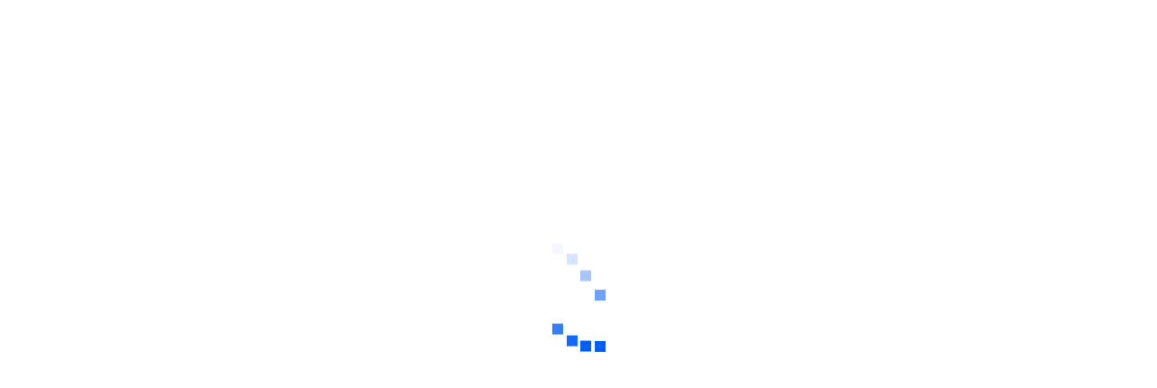

--- FILE ---
content_type: text/html; charset=utf-8
request_url: https://www.ceupe.com.py/master-propios/mba-en-marketing-politico.html
body_size: 30947
content:

<!DOCTYPE html>
<html lang="es-es" dir="ltr"
class='com_consultoria view-curso itemid-769 h1negro j31 mm-hover'>

<head>
	<script defer async>
		!function(f,b,e,v,n,t,s){
			if(f.fbq)return;n=f.fbq=function(){n.callMethod?n.callMethod.apply(n,arguments):n.queue.push(arguments)};
			if(!f._fbq)f._fbq=n;n.push=n;n.loaded=!0;n.version='2.0';
			n.queue=[];t=b.createElement(e);t.async=!0;
			t.src=v;s=b.getElementsByTagName(e)[0];
			s.parentNode.insertBefore(t,s)
		}(window,document,'script', 'https://connect.facebook.net/en_US/fbevents.js');
		fbq('init', '421614955536643');
		fbq('track', 'PageView');
	</script>
	<noscript><img height="1" width="1" style="display:none" src="https://www.facebook.com/tr?id=421614955536643&ev=PageView&noscript=1" /></noscript>
<script async src="https://www.googletagmanager.com/gtag/js?id=G-6PGHLZRG4T"></script>
<script>
  window.dataLayer = window.dataLayer || [];
  function gtag(){dataLayer.push(arguments);}
  gtag('js', new Date());

  gtag('config', 'G-6PGHLZRG4T');
</script>
  <meta id="viewport" name="viewport" content="width=device-width, initial-scale=1"><meta name="HandheldFriendly" content="true"/>
<meta name="apple-mobile-web-app-capable" content="YES"/>  <base href="https://www.ceupe.com.py/master-propios/mba-en-marketing-politico.html" />
	<meta http-equiv="content-type" content="text/html; charset=utf-8" />
	<meta name="keywords" content="MBA, mba online, master mba, mba 2018, mba comunicación, mba comunicación política, mba marketing político, alta dirección" />
	<meta name="robots" content="no index, no follow" />
	<meta name="og:title" content="MBA en Marketing Político online" />
	<meta name="og:description" content="Fórmate con el MBA con especialización en Marketing Político de CEUPE. Curso de idiomas. Prácticas y bolsa de empleo." />
	<meta name="og:image" content="https://www.ceupe.com.py/images/cursos/mba-marketing-politico.jpg" />
	<meta name="og:url" content="https://www.ceupe.com.py/master-propios/mba-en-marketing-politico.html" />
	<meta name="description" content="Fórmate con el MBA con especialización en Marketing Político de CEUPE. Curso de idiomas. Prácticas y bolsa de empleo." />
	<meta name="generator" content="Joomla! - Open Source Content Management" />
	<title>MBA en Marketing Político online</title>
	<link href="/images/cursos/headers/default.jpg" rel="preload" as="image" />
	<link href="/templates/theme3684/favicon.ico" rel="shortcut icon" type="image/vnd.microsoft.icon" />
	<link href="/templates/theme3684/local/css/bootstrap.css" rel="stylesheet" type="text/css" />
	<link href="https://www.ceupe.com.py/components/com_consultoria/css/cursorebranding.css" rel="stylesheet" type="text/css" />
	<link href="/media/jui/css/chosen.css?80ffc178045ded2b250bc3de637fcecf" rel="stylesheet" type="text/css" />
	<link href="/templates/theme3684/local/css/template.css" rel="stylesheet" type="text/css" />
	<link href="/templates/system/css/system.css" rel="stylesheet" type="text/css" />
	<link href="/templates/theme3684/local/css/megamenu.css" rel="stylesheet" type="text/css" />
	<link href="/plugins/system/t3/base-bs3/fonts/font-awesome/css/font-awesome.min.css" rel="stylesheet" type="text/css" />
	<link href="/templates/theme3684/fonts/font-awesome/css/font-awesome.css" rel="stylesheet" type="text/css" />
	<link href="/templates/theme3684/fonts/material-design/css/material-design.css" rel="stylesheet" type="text/css" />
	<link href="/templates/theme3684/fonts/material-icons/css/material-icons.css" rel="stylesheet" type="text/css" />
	<link href="/templates/theme3684/fonts/thin/css/thin.css" rel="stylesheet" type="text/css" />
	<link href="/templates/theme3684/fonts/glyphicons/css/glyphicons.css" rel="stylesheet" type="text/css" />
	<link href="/templates/theme3684/fonts/linearicons/css/linearicons.css" rel="stylesheet" type="text/css" />
	<link href="/templates/theme3684/fonts/mdi/css/mdi.css" rel="stylesheet" type="text/css" />
	<link href="/templates/theme3684/fonts/graphik/css/graphik.css" rel="stylesheet" type="text/css" />
	<link href="/templates/theme3684/fonts/neue-haas-grotesk-display-pro/css/neue-haas-grotesk-display-pro.css" rel="stylesheet" type="text/css" />
	<link href="/templates/theme3684/css/custom-styles.css" rel="stylesheet" type="text/css" />
	<link href="/modules/mod_cookiesaccept/screen.css" rel="stylesheet" type="text/css" />
	<link href="/modules/mod_maximenuck/themes/custom/css/maximenuck_maximenuck421.css" rel="stylesheet" type="text/css" />
	<link href="/modules/mod_maximenuck/assets/maximenuresponsiveck.css" rel="stylesheet" type="text/css" />
	<style type="text/css">
@media screen and (max-width: 524px) {div#maximenuck421 ul.maximenuck li.maximenuck.nomobileck, div#maximenuck421 .maxipushdownck ul.maximenuck2 li.maximenuck.nomobileck { display: none !important; }}@media screen and (min-width: 525px) {div#maximenuck421 ul.maximenuck li.maximenuck.nodesktopck, div#maximenuck421 .maxipushdownck ul.maximenuck2 li.maximenuck.nodesktopck { display: none !important; }}
	</style>
	<script type="application/json" class="joomla-script-options new">{"csrf.token":"79dd75eccfe3c50d9c560da81fed0537","system.paths":{"root":"","base":""},"joomla.jtext":{"JLIB_FORM_FIELD_INVALID":"Campo inv\u00e1lido:&#160"}}</script>
	<script src="/media/jui/js/jquery.min.js?80ffc178045ded2b250bc3de637fcecf" type="text/javascript"></script>
	<script src="/media/jui/js/chosen.jquery.min.js?80ffc178045ded2b250bc3de637fcecf" type="text/javascript"></script>
	<link href='https://www.ceupe.com.py/master-propios/mba-en-marketing-politico.html' rel='canonical'>
	<link rel='alternate' href='https://www.ceupe.com/master-propios/mba-en-marketing-politico.html' hreflang='x-default' />
	<link rel='alternate' href='https://www.ceupe.pe/master-propios/mba-en-marketing-politico.html' hreflang='es-PE' />
	<link rel='alternate' href='https://www.ceupe.mx/master-propios/mba-en-marketing-politico.html' hreflang='es-MX' />
	<link rel='alternate' href='https://www.ceupe.ec/master-propios/mba-en-marketing-politico.html' hreflang='es-EC' />
	<link rel='alternate' href='https://www.ceupe.co/master-propios/mba-en-marketing-politico.html' hreflang='es-CO' />
	<link rel='alternate' href='https://www.ceupe.com.py/master-propios/mba-en-marketing-politico.html' hreflang='es-PY' />
	<link rel='alternate' href='https://www.ceupe.com.ar/master-propios/mba-en-marketing-politico.html' hreflang='es-AR' />
	<link rel='alternate' href='https://www.ceupe.cl/master-propios/mba-en-marketing-politico.html' hreflang='es-CL' />
	<link rel='alternate' href='https://www.ceupe.do/master-propios/mba-en-marketing-politico.html' hreflang='es-DO' />
	<link rel='alternate' href='https://www.ceupe.lat/master-propios/mba-en-marketing-politico.html' hreflang='es-SV' />
	<link rel='alternate' href='https://www.ceupe.eu/master-propios/mba-en-marketing-politico.html' hreflang='es-VE' />
	<link rel='alternate' href='https://www.ceupe.cr/master-propios/mba-en-marketing-politico.html' hreflang='es-CR' />
	<link rel='alternate' href='https://www.ceupe.bo/master-propios/mba-en-marketing-politico.html' hreflang='es-BO' />
	<link rel='alternate' href='https://www.ceupe.com.ni/master-propios/mba-en-marketing-politico.html' hreflang='es-NI' />
	<link rel='alternate' href='https://www.ceupe.uy/master-propios/mba-en-marketing-politico.html' hreflang='es-UY' />
<!--[if lt IE 9]>
<script src="//cdnjs.cloudflare.com/ajax/libs/html5shiv/3.7.3/html5shiv.min.js"></script>
<script type="text/javascript" src="/plugins/system/t3/base-bs3/js/respond.min.js"></script>
<![endif]-->

    </head>

<body class="body__h1negro option-com_consultoria view-curso task- itemid-769">
      <div class="page-loader">
      <div>
        <div class="page-loader-body">
          <div class="loader"><span class="block-1"></span><span class="block-2"></span><span class="block-3"></span><span class="block-4"></span><span class="block-5"></span><span class="block-6"></span><span class="block-7"></span><span class="block-8"></span><span class="block-9"></span><span class="block-10"></span><span class="block-11"></span><span class="block-12"></span><span class="block-13"></span><span class="block-14"></span><span class="block-15"></span><span class="block-16"></span></div>
        </div>
      </div>
    </div>
    <div id="color_preloader">
    <div class="loader_wrapper">
      <div class='uil-spin-css'><div><div></div></div><div><div></div></div><div><div></div></div><div><div></div></div><div><div></div></div><div><div></div></div><div><div></div></div><div><div></div></div></div>
      <p>Loading color scheme</p>
    </div>
  </div>
    <div class="flex-wrapper"> 
    <div class="t3-wrapper">

      <div id="header">
			<div id="t3-top" class="t3-top t3-sl t3-sl-top">
			<div class="container container-fullwidth">
				<div class="row">
					<div class="moduletable  "><div class="module_container">
			<!--[if lte IE 7]>
			<link href="/modules/mod_maximenuck/themes/blank/css/ie7.css" rel="stylesheet" type="text/css" />
			<![endif]-->
	<div class="maximenuckh ltr" id="maximenuck421" style="z-index:10;">
        <div class="maxiroundedleft"></div>
        <div class="maxiroundedcenter">
            <ul class=" maximenuck">
												<li data-level="1" class="maximenuck item552 first parent level1 " style="z-index : 12000;" ><a  data-hover="Conócenos" class="maximenuck " href="/presentacion.html" title="Centro de postgrado especializado en formación universitaria y profesional. Con más de 15.000 alumnos matriculados y asociados a dos de las Universidades de mayor prestigio en España"><span class="titreck"  data-hover="Conócenos">Conócenos</span></a>
	<div class="floatck" style=""><div class="maxidrop-top"><div class="maxidrop-top2"></div></div><div class="maxidrop-main" style=""><div class="maxidrop-main2"><div class="maximenuck2 first " >
	<ul class="maximenuck2"><li data-level="2" class="maximenuck item553 first level2 " style="z-index : 11999;" ><a  data-hover="Misión, visión y Valores" class="maximenuck " href="/presentacion/mision-y-valores.html" title="Escuela orientada a la formación de lideres con valores y principios éticos y humanistas. "><span class="titreck"  data-hover="Misión, visión y Valores">Misión, visión y Valores</span></a>
		</li><li data-level="2" class="maximenuck item555 level2 " style="z-index : 11998;" ><a  data-hover="Por qué elegir CEUPE Paraguay" class="maximenuck " href="/presentacion/por-que-elegir-ceupe.html" title="Somos lider en la formación de posgrado online. Seleccionado nuestra MBA Online como el mejor MBA del 2015"><span class="titreck"  data-hover="Por qué elegir CEUPE Paraguay">Por qué elegir CEUPE Paraguay</span></a>
		</li><li data-level="2" class="maximenuck item556 parent level2 " style="z-index : 11997;" ><a  data-hover="Departamentos" class="maximenuck " href="/presentacion/departamentos/comite-de-admisiones.html" title="El equipo de Ceupe formado por profesionales expertos en la materia. "><span class="titreck"  data-hover="Departamentos">Departamentos</span></a>
	<div class="floatck" style=""><div class="maxidrop-top"><div class="maxidrop-top2"></div></div><div class="maxidrop-main" style=""><div class="maxidrop-main2"><div class="maximenuck2 first " >
	<ul class="maximenuck2"><li data-level="3" class="maximenuck item574 first level3 " style="z-index : 11996;" ><a  data-hover="Admisiones" class="maximenuck " href="/presentacion/departamentos/comite-de-admisiones.html" title="Admisiones a MBA y Masters de posgrado "><span class="titreck"  data-hover="Admisiones">Admisiones</span></a>
		</li><li data-level="3" class="maximenuck item575 level3 " style="z-index : 11995;" ><a  data-hover="Académico" class="maximenuck " href="/presentacion/departamentos/academico.html" title="Equipo academico con apoyo directo y diario al alumno. "><span class="titreck"  data-hover="Académico">Académico</span></a>
		</li><li data-level="3" class="maximenuck item576 level3 " style="z-index : 11994;" ><a  data-hover="Comunicación y Medios Online" class="maximenuck " href="/presentacion/departamentos/comunicacion-y-medios-online.html" title="CEUPE siempre en los medios nacionales e internacionales"><span class="titreck"  data-hover="Comunicación y Medios Online">Comunicación y Medios Online</span></a>
		</li><li data-level="3" class="maximenuck item577 level3 " style="z-index : 11993;" ><a  data-hover="Orientación Profesional " class="maximenuck " href="/presentacion/departamentos/orientacion-profesional-y-atencion-al-alumno.html" title="servicios de atención al alumno y orientación profesionales sobre empresas, programas académicos y ofertas de empleo."><span class="titreck"  data-hover="Orientación Profesional ">Orientación Profesional </span></a>
		</li><li data-level="3" class="maximenuck item578 last level3 " style="z-index : 11992;" ><a  data-hover="Modelo Pedagógico" class="maximenuck " href="/presentacion/departamentos/soporte-elearning.html" title="Lema de CEUPE: Learning by doing o aprender haciendo. "><span class="titreck"  data-hover="Modelo Pedagógico">Modelo Pedagógico</span></a>
	</li>
	</ul>
	<div class="clr"></div></div><div class="clr"></div></div></div><div class="maxidrop-bottom"><div class="maxidrop-bottom2"></div></div></div>
	</li><li data-level="2" class="maximenuck item767 level2 " style="z-index : 11991;" ><a  data-hover="Reconocimientos y acreditaciones" class="maximenuck " href="/presentacion/reconocimientos-y-acreditaciones.html"><span class="titreck"  data-hover="Reconocimientos y acreditaciones">Reconocimientos y acreditaciones</span></a>
		</li><li data-level="2" class="maximenuck item571 last level2 " style="z-index : 11990;" ><a  data-hover="Empresas" class="maximenuck " href="/presentacion/empresas.html" title="Servicio a empresas y profesionales"><span class="titreck"  data-hover="Empresas">Empresas</span></a>
	</li>
	</ul>
	<div class="clr"></div></div><div class="clr"></div></div></div><div class="maxidrop-bottom"><div class="maxidrop-bottom2"></div></div></div>
	</li><li data-level="1" class="maximenuck item754 level1 " style="z-index : 11989;" ><a  data-hover="Blog" class="maximenuck " href="/blog.html"><span class="titreck"  data-hover="Blog">Blog</span></a>
		</li><li data-level="1" class="maximenuck item824 level1 " style="z-index : 11988;" ><a  data-hover="My LXP" class="maximenuck " href="https://mylxp.ceupe.com" target="_blank" ><span class="titreck"  data-hover="My LXP">My LXP</span></a>
		</li><li data-level="1" class="maximenuck headingck item771 parent level1 " style="z-index : 11987;" ><span  data-hover="Área Personal" class="separator "><span class="titreck"  data-hover="Área Personal">Área Personal</span></span>
	<div class="floatck" style=""><div class="maxidrop-top"><div class="maxidrop-top2"></div></div><div class="maxidrop-main" style=""><div class="maxidrop-main2"><div class="maximenuck2 first " >
	<ul class="maximenuck2"><li data-level="2" class="maximenuck item772 first level2 " style="z-index : 11986;" ><a  data-hover="Acceso a mi Perfil" class="maximenuck " href="https://www.ceupe.com/area-personal.html"><span class="titreck"  data-hover="Acceso a mi Perfil">Acceso a mi Perfil</span></a>
		</li><li data-level="2" class="maximenuck item573 last level2 " style="z-index : 11985;" ><a  data-hover="Acceso al Campus" class="maximenuck " href="https://campus-virtual.ceupe.es/" target="_blank"  title="Acceso al Campus Online de CEUPE"><span class="titreck"  data-hover="Acceso al Campus">Acceso al Campus</span></a>
	</li>
	</ul>
	<div class="clr"></div></div><div class="clr"></div></div></div><div class="maxidrop-bottom"><div class="maxidrop-bottom2"></div></div></div>
	</li><li data-level="1" class="maximenuck item822 last level1 " style="z-index : 11984;" ><a  data-hover="Contacto" class="maximenuck " href="/contacto.html"><span class="titreck"  data-hover="Contacto">Contacto</span></a></li>            </ul>
        </div>
        <div class="maxiroundedright"></div>
        <div style="clear:both;"></div>
    </div>
</div></div>
				</div>
			</div>
		</div>
<div class="mainnav-position t3-sl-nav ">
    <div class="mainnav-hover-cursos">
                    <div class="moduletable  "><div class="module_container">
    <div class="deplegablesMenuPrincipal" id="deplegableMenu769">

        <div class="col-sm-3">
            <div class="all"><a href="https://www.ceupe.com.py/master-propios.html">Ver todos los Másteres > </a></div>
            <div class="areas">                    <div class="itemArea" onclick="jQuery('#deplegableMenu769 .bloqueCursos').hide();jQuery('#bloqueCurso-769-25').show();"><div>Dirección y Administración</div></div>
                                    <div class="itemArea" onclick="jQuery('#deplegableMenu769 .bloqueCursos').hide();jQuery('#bloqueCurso-769-26').show();"><div>Marketing y Comunicación </div></div>
                                    <div class="itemArea" onclick="jQuery('#deplegableMenu769 .bloqueCursos').hide();jQuery('#bloqueCurso-769-33').show();"><div>Recursos Humanos</div></div>
                                    <div class="itemArea" onclick="jQuery('#deplegableMenu769 .bloqueCursos').hide();jQuery('#bloqueCurso-769-27').show();"><div>Finanzas - Empresas</div></div>
                                    <div class="itemArea" onclick="jQuery('#deplegableMenu769 .bloqueCursos').hide();jQuery('#bloqueCurso-769-28').show();"><div>Medio Ambiente - Renovables</div></div>
                                    <div class="itemArea" onclick="jQuery('#deplegableMenu769 .bloqueCursos').hide();jQuery('#bloqueCurso-769-29').show();"><div>Turismo</div></div>
                                    <div class="itemArea" onclick="jQuery('#deplegableMenu769 .bloqueCursos').hide();jQuery('#bloqueCurso-769-32').show();"><div>Logística - Comercio Internacional</div></div>
                                    <div class="itemArea" onclick="jQuery('#deplegableMenu769 .bloqueCursos').hide();jQuery('#bloqueCurso-769-31').show();"><div>Tecnología - Sistemas</div></div>
                                    <div class="itemArea" onclick="jQuery('#deplegableMenu769 .bloqueCursos').hide();jQuery('#bloqueCurso-769-30').show();"><div>Educación</div></div>
                                    <div class="itemArea" onclick="jQuery('#deplegableMenu769 .bloqueCursos').hide();jQuery('#bloqueCurso-769-34').show();"><div>Derecho - Gestión Pública</div></div>
                                    <div class="itemArea" onclick="jQuery('#deplegableMenu769 .bloqueCursos').hide();jQuery('#bloqueCurso-769-35').show();"><div>Salud</div></div>
                                    <div class="itemArea" onclick="jQuery('#deplegableMenu769 .bloqueCursos').hide();jQuery('#bloqueCurso-769-36').show();"><div>Ingeniería y Arquitectura</div></div>
                </div>
        </div>
        <div class="col-sm-9 contentMenuProgramas">
            <div class="titleMenuCursos"><div>Maestrías Universitarias</div></div>
            <div>
            <div id="bloqueCurso-769-25" class="bloqueCursos"><div class="col-sm-6"><div class="itemCurso"><a href="https://www.ceupe.com.py/master-propios/mba-y-master-online-finanzas-y-contabilidad.html">MBA - Especialidad Finanzas</a></div><div class="itemCurso"><a href="https://www.ceupe.com.py/master-propios/mba-especialidad-logistica.html">MBA - Especialidad Logística</a></div><div class="itemCurso"><a href="https://www.ceupe.com.py/master-propios/mba-master-in-business-administration.html">MBA - Master in Business Administration</a></div><div class="itemCurso"><a href="https://www.ceupe.com.py/master-propios/master-mba-marketing-gestion-comercial.html">MBA - Especialidad Marketing & Gestión Comercial</a></div><div class="itemCurso"><a href="https://www.ceupe.com.py/master-propios/master-mba-y-marketing-digital-comunicacion.html">MBA - Especialidad Marketing Digital & Comunicación </a></div><div class="itemCurso"><a href="https://www.ceupe.com.py/master-propios/master-en-administracion-y-politicas-publicas.html">Máster en Administración y Políticas Públicas</a></div><div class="itemCurso"><a href="https://www.ceupe.com.py/master-propios/mba-especialidad-project-management.html">MBA - Especialidad Project Management</a></div></div><div class="col-sm-6"><div class="itemCurso"><a href="https://www.ceupe.com.py/master-propios/mba-especialidad-project-management.html">MBA - Especialidad Project Management</a></div><div class="itemCurso"><a href="https://www.ceupe.com.py/master-propios/master-mba-recursos-humanos.html">MBA - Especialidad Recursos Humanos</a></div><div class="itemCurso"><a href="https://www.ceupe.com.py/master-propios/mba-turismo.html">MBA - Especialidad Turismo</a></div><div class="itemCurso"><a href="https://www.ceupe.com.py/master-propios/master-mba-y-comercio-internacional.html">MBA - Especialidad Comercio Internacional</a></div><div class="itemCurso"><a href="https://www.ceupe.com.py/master-propios/project-management.html">Maestría en Project Management</a></div><div class="itemCurso"><a href="https://www.ceupe.com.py/master-propios/mba-en-marketing-politico.html">MBA - Especialidad en Marketing Político</a></div><div class="itemCurso"><a href="https://www.ceupe.com.py/master-propios/master-en-proteccion-de-datos-y-seguridad-de-la-informacion.html">Máster en Protección de Datos y Seguridad de la Información</a></div></div></div><div id="bloqueCurso-769-27" class="bloqueCursos"><div class="col-sm-6"><div class="itemCurso"><a href="https://www.ceupe.com.py/master-propios/mba-y-master-online-finanzas-y-contabilidad.html">MBA - Especialidad Finanzas</a></div><div class="itemCurso"><a href="https://www.ceupe.com.py/master-propios/mba-master-in-business-administration.html">MBA - Master in Business Administration</a></div><div class="itemCurso"><a href="https://www.ceupe.com.py/master-propios/master-en-finanzas-online.html">Maestría en Dirección y Gestión Financiera</a></div><div class="itemCurso"><a href="https://www.ceupe.com.py/master-propios/master-compliance.html">Maestría en Corporate Compliance</a></div></div><div class="col-sm-6"></div></div><div id="bloqueCurso-769-32" class="bloqueCursos"><div class="col-sm-6"><div class="itemCurso"><a href="https://www.ceupe.com.py/master-propios/mba-especialidad-logistica.html">MBA - Especialidad Logística</a></div><div class="itemCurso"><a href="https://www.ceupe.com.py/master-propios/master-mba-y-comercio-internacional.html">MBA - Especialidad Comercio Internacional</a></div><div class="itemCurso"><a href="https://www.ceupe.com.py/master-propios/master-online-logistica-distribucion-transporte.html">Maestría en Logística, Transporte y Distribución Internacional</a></div><div class="itemCurso"><a href="https://www.ceupe.com.py/master-propios/master-online-comercio-internacional.html">Maestría en Comercio Internacional</a></div></div><div class="col-sm-6"></div></div><div id="bloqueCurso-769-26" class="bloqueCursos"><div class="col-sm-6"><div class="itemCurso"><a href="https://www.ceupe.com.py/master-propios/master-mba-marketing-gestion-comercial.html">MBA - Especialidad Marketing & Gestión Comercial</a></div><div class="itemCurso"><a href="https://www.ceupe.com.py/master-propios/master-mba-y-marketing-digital-comunicacion.html">MBA - Especialidad Marketing Digital & Comunicación </a></div><div class="itemCurso"><a href="https://www.ceupe.com.py/master-propios/mba-en-marketing-politico.html">MBA - Especialidad en Marketing Político</a></div><div class="itemCurso"><a href="https://www.ceupe.com.py/master-propios/master-en-liderazgo-politico-y-direccion-institucional.html">Máster en Liderazgo Político y Dirección Institucional</a></div><div class="itemCurso"><a href="https://www.ceupe.com.py/master-propios/master-online-marketing-digital.html">Maestría en Marketing Digital</a></div><div class="itemCurso"><a href="https://www.ceupe.com.py/master-propios/master-marketing-politico.html">Maestría en Comunicación Política</a></div></div><div class="col-sm-6"><div class="itemCurso"><a href="https://www.ceupe.com.py/master-propios/master-en-produccion-editorial-y-diseno-grafico.html">Máster en Producción Editorial y Diseño Gráfico</a></div><div class="itemCurso"><a href="https://www.ceupe.com.py/master-propios/master-online-relaciones-publicas-comunicacion-protocolo-eventos.html">Maestría en Relaciones Públicas, Eventos y Protocolo</a></div><div class="itemCurso"><a href="https://www.ceupe.com.py/master-propios/master-en-formatos-y-comunicacion-audiovisual.html">Master en Formatos y Comunicación Audiovisual</a></div><div class="itemCurso"><a href="https://www.ceupe.com.py/master-propios/master-en-produccion-y-gestion-audiovisual.html">Master en Producción y Gestión Audiovisual</a></div><div class="itemCurso"><a href="https://www.ceupe.com.py/master-propios/master-online-marketing-direccion-comercial.html">Maestría en Dirección Comercial y Marketing</a></div></div></div><div id="bloqueCurso-769-33" class="bloqueCursos"><div class="col-sm-6"><div class="itemCurso"><a href="https://www.ceupe.com.py/master-propios/master-mba-recursos-humanos.html">MBA - Especialidad Recursos Humanos</a></div><div class="itemCurso"><a href="https://www.ceupe.com.py/master-propios/maestria-psicologia-neuroliguistica-inteligencia-emocional.html">Máster en Programación Neurolingüística e Inteligencia Emocional</a></div></div><div class="col-sm-6"></div></div><div id="bloqueCurso-769-29" class="bloqueCursos"><div class="col-sm-6"><div class="itemCurso"><a href="https://www.ceupe.com.py/master-propios/mba-turismo.html">MBA - Especialidad Turismo</a></div><div class="itemCurso"><a href="https://www.ceupe.com.py/master-propios/master-turismo-online.html">Maestría en Administración y Dirección Comercial de Empresas Turísticas</a></div><div class="itemCurso"><a href="https://www.ceupe.com.py/master-propios/master-en-revenue-management-y-marketing-turistico.html">Máster en Revenue Management y Marketing Turístico</a></div><div class="itemCurso"><a href="https://www.ceupe.com.py/master-propios/master-en-direccion-de-agencias-de-viajes-y-revenue-management.html">Máster en Dirección de Agencias de Viajes y Revenue Management</a></div></div><div class="col-sm-6"></div></div><div id="bloqueCurso-769-28" class="bloqueCursos"><div class="col-sm-6"><div class="itemCurso"><a href="https://www.ceupe.com.py/master-propios/master-en-energias-limpias-y-sostenibilidad-energetica.html">Maestría Energías Renovables y Proyectos Energéticos</a></div><div class="itemCurso"><a href="https://www.ceupe.com.py/master-propios/master-en-analisis-y-direccion-del-medio-ambiente.html">Maestría en Gestión Medioambiental</a></div><div class="itemCurso"><a href="https://www.ceupe.com.py/master-propios/master-en-control-de-calidad-de-alimentos.html">Maestría en Calidad, Seguridad Alimentaria, Dietética y Nutrición</a></div><div class="itemCurso"><a href="https://www.ceupe.com.py/master-propios/master-en-gestion-y-auditoria-sostenible.html">Máster en Gestión y Auditoría Sostenible</a></div><div class="itemCurso"><a href="https://www.ceupe.com.py/master-propios/master-gestion-integrada.html">Maestría en Gestión Integrada: Calidad, Medio Ambiente, PRL y RSC</a></div></div><div class="col-sm-6"></div></div><div id="bloqueCurso-769-31" class="bloqueCursos"><div class="col-sm-6"><div class="itemCurso"><a href="https://www.ceupe.com.py/master-propios/master-en-robotica-y-sistemas-de-control.html">Máster en Robótica y Sistemas de Control </a></div><div class="itemCurso"><a href="https://www.ceupe.com.py/master-propios/maestria-en-inteligencia-de-negocio-y-big-data-analytics.html">Máster en Inteligencia de Negocio y Big Data Analytics</a></div><div class="itemCurso"><a href="https://www.ceupe.com.py/master-propios/master-en-programacion-y-diseno-grafico-de-videojuegos.html">Máster en Programación y Diseño Gráfico de Videojuegos</a></div><div class="itemCurso"><a href="https://www.ceupe.com.py/master-propios/master-en-videojuegos-para-e-sports.html">Máster en Videojuegos para e-Sports</a></div><div class="itemCurso"><a href="https://www.ceupe.com.py/master-propios/master-en-gestion-de-e-sports.html">Máster en Gestión de e-Sports</a></div><div class="itemCurso"><a href="https://www.ceupe.com.py/master-propios/master-en-operacion-y-mantenimiento-de-drones.html">Máster en Operación y Mantenimiento de Drones</a></div><div class="itemCurso"><a href="https://www.ceupe.com.py/master-propios/master-en-diseno-y-comunicacion-visual.html">Máster en Diseño y Comunicación Visual</a></div></div><div class="col-sm-6"><div class="itemCurso"><a href="https://www.ceupe.com.py/master-propios/master-ciberseguridad.html">Maestría en Ciberseguridad</a></div><div class="itemCurso"><a href="https://www.ceupe.com.py/master-propios/master-direccion-de-sistemas-y-tecnologias-de-la-informacion.html">Máster en Dirección de Sistemas y Tecnologías de la Información</a></div><div class="itemCurso"><a href="https://www.ceupe.com.py/master-propios/maestria-big-data-business-analytics.html">Maestria Big Data & Business Analytics</a></div><div class="itemCurso"><a href="https://www.ceupe.com.py/master-propios/master-devops-y-arquitectura-de-sistemas-cloud.html">Máster DevOps y Arquitectura de Sistemas Cloud</a></div><div class="itemCurso"><a href="https://www.ceupe.com.py/master-propios/maestria-data-science-online.html">Maestría en Data Science</a></div><div class="itemCurso"><a href="https://www.ceupe.com.py/master-propios/master-inteligencia-artificial.html">Máster en Inteligencia Artificial</a></div></div></div><div id="bloqueCurso-769-30" class="bloqueCursos"><div class="col-sm-6"><div class="itemCurso"><a href="https://www.ceupe.com.py/master-propios/maestria-fonoaudiologia-logopedia-en-el-ambito-educativo.html">Maestría de Logopedia en el ámbito Educativo (Fonoaudiología)</a></div><div class="itemCurso"><a href="https://www.ceupe.com.py/master-propios/maestria-psicologia-neuroliguistica-inteligencia-emocional.html">Máster en Programación Neurolingüística e Inteligencia Emocional</a></div><div class="itemCurso"><a href="https://www.ceupe.com.py/master-propios/maestria-en-educacion-y-pedagogia.html">Máster en Educación y Pedagogía</a></div><div class="itemCurso"><a href="https://www.ceupe.com.py/master-propios/master-psicologia-clinica-psicoterapia-infanto-juvenil.html">Maestría en Psicología Clínica y Psicoterapia Infanto-Juvenil</a></div><div class="itemCurso"><a href="https://www.ceupe.com.py/master-propios/master-psicologia-clinica-psicoterapia-infanto-juvenil.html">Maestría en Psicología Clínica y Psicoterapia Infanto-Juvenil</a></div></div><div class="col-sm-6"><div class="itemCurso"><a href="https://www.ceupe.com.py/master-propios/master-en-coordinacion-de-ongs-para-el-desarrollo.html">Máster en Coordinación de ONGs para el Desarrollo</a></div><div class="itemCurso"><a href="https://www.ceupe.com.py/master-propios/master-en-neuropedagogia-y-educacion.html">Máster en Neuropsicología en el Ámbito Educativo</a></div><div class="itemCurso"><a href="https://www.ceupe.com.py/master-propios/master-en-psicologia-de-la-actividad-fisica.html">Máster en Psicología de la Actividad Física</a></div><div class="itemCurso"><a href="https://www.ceupe.com.py/master-propios/master-en-sexologia-y-promocion-de-la-salud.html">Máster en Sexología y Promoción de la Salud</a></div><div class="itemCurso"><a href="https://www.ceupe.com.py/master-propios/master-de-dermatologia-en-medicina-clinica.html">Máster de Dermatología en Medicina Clínica</a></div></div></div><div id="bloqueCurso-769-34" class="bloqueCursos"><div class="col-sm-6"><div class="itemCurso"><a href="https://www.ceupe.com.py/master-propios/master-en-criminologia-y-analisis-criminal.html">Master en Criminología y Análisis Criminal </a></div><div class="itemCurso"><a href="https://www.ceupe.com.py/master-propios/master-en-gestion-publica-y-politicas-gubernamentales.html">Máster en Gestión Pública y Políticas Gubernamentales</a></div><div class="itemCurso"><a href="https://www.ceupe.com.py/master-propios/master-en-cooperacion-internacional-y-diplomacia.html">Máster en Cooperación Internacional y Diplomacia</a></div></div><div class="col-sm-6"></div></div><div id="bloqueCurso-769-35" class="bloqueCursos"><div class="col-sm-6"><div class="itemCurso"><a href="https://www.ceupe.com.py/master-propios/master-en-direccion-e-innovacion-de-la-gastronomia.html">Máster en Dirección e Innovación de la Gastronomía </a></div><div class="itemCurso"><a href="https://www.ceupe.com.py/master-propios/master-en-dermocosmetica-y-farmacia.html">Máster en Dermocosmética y Farmacia</a></div><div class="itemCurso"><a href="https://www.ceupe.com.py/master-propios/master-en-ciencia-y-tecnologia-farmaceutica.html">Máster en Ciencia y Tecnología Farmacéutica</a></div><div class="itemCurso"><a href="https://www.ceupe.com.py/master-propios/master-en-dietetica-y-gestion-alimentaria.html">Máster en Dietética y Gestión Alimentaria </a></div><div class="itemCurso"><a href="https://www.ceupe.com.py/master-propios/master-en-bioestadistica-aplicada-a-las-ciencias-de-la-salud.html">Máster en Bioestadística Aplicada a las Ciencias de la Salud</a></div><div class="itemCurso"><a href="https://www.ceupe.com.py/master-propios/maestria-en-cosmetica-y-belleza-integral.html">Máster en Cosmética y Belleza Integral</a></div><div class="itemCurso"><a href="https://www.ceupe.com.py/master-propios/master-en-psicologia-general-sanitaria.html">Máster en Psicología General Sanitaria</a></div><div class="itemCurso"><a href="https://www.ceupe.com.py/master-propios/master-en-dermatologia-estetica.html">Máster en Dermatología Estética</a></div><div class="itemCurso"><a href="https://www.ceupe.com.py/master-propios/master-en-gestion-de-productos-sanitarios.html">Máster en Gestión de Productos Sanitarios</a></div></div><div class="col-sm-6"></div></div><div id="bloqueCurso-769-36" class="bloqueCursos"><div class="col-sm-6"><div class="itemCurso"><a href="https://www.ceupe.com.py/master-propios/master-en-gestion-bim-de-proyectos.html">Máster en Gestión BIM de Proyectos</a></div><div class="itemCurso"><a href="https://www.ceupe.com.py/master-propios/master-en-arquitectura-sostenible.html">Máster en Arquitectura Sostenible</a></div><div class="itemCurso"><a href="https://www.ceupe.com.py/master-propios/master-en-ingenieria-y-diseno-industrial.html">Máster en Ingeniería y Diseño Industrial</a></div></div><div class="col-sm-6"></div></div>            </div>
        </div>

    </div>

    <script>
        jQuery(document).ready(function(){
          jQuery("#t3-mainnav [data-id='769']").mouseenter(function() {
              jQuery('#deplegableMenu769').stop().show();
          });

          jQuery("#t3-mainnav [data-id='769'], #deplegableMenu769").mouseleave(function() {
            if(!idIsHovered('deplegableMenu769')){
              jQuery('#deplegableMenu769').hide();
            };
          });
        });
    </script>

    
    <div class="deplegablesMenuPrincipal" id="deplegableMenu768">

        <div class="col-sm-3">
            <div class="all"><a href="https://www.ceupe.com.py/cursos.html">Ver todos los Másteres > </a></div>
            <div class="areas">                    <div class="itemArea" onclick="jQuery('#deplegableMenu768 .bloqueCursos').hide();jQuery('#bloqueCurso-768-25').show();"><div>Dirección y Administración</div></div>
                                    <div class="itemArea" onclick="jQuery('#deplegableMenu768 .bloqueCursos').hide();jQuery('#bloqueCurso-768-26').show();"><div>Marketing y Comunicación </div></div>
                                    <div class="itemArea" onclick="jQuery('#deplegableMenu768 .bloqueCursos').hide();jQuery('#bloqueCurso-768-33').show();"><div>Recursos Humanos</div></div>
                                    <div class="itemArea" onclick="jQuery('#deplegableMenu768 .bloqueCursos').hide();jQuery('#bloqueCurso-768-27').show();"><div>Finanzas - Empresas</div></div>
                                    <div class="itemArea" onclick="jQuery('#deplegableMenu768 .bloqueCursos').hide();jQuery('#bloqueCurso-768-28').show();"><div>Medio Ambiente - Renovables</div></div>
                                    <div class="itemArea" onclick="jQuery('#deplegableMenu768 .bloqueCursos').hide();jQuery('#bloqueCurso-768-29').show();"><div>Turismo</div></div>
                                    <div class="itemArea" onclick="jQuery('#deplegableMenu768 .bloqueCursos').hide();jQuery('#bloqueCurso-768-32').show();"><div>Logística - Comercio Internacional</div></div>
                                    <div class="itemArea" onclick="jQuery('#deplegableMenu768 .bloqueCursos').hide();jQuery('#bloqueCurso-768-31').show();"><div>Tecnología - Sistemas</div></div>
                                    <div class="itemArea" onclick="jQuery('#deplegableMenu768 .bloqueCursos').hide();jQuery('#bloqueCurso-768-30').show();"><div>Educación</div></div>
                </div>
        </div>
        <div class="col-sm-9 contentMenuProgramas">
            <div class="titleMenuCursos"><div>Postgrados</div></div>
            <div>
            <div id="bloqueCurso-768-25" class="bloqueCursos"><div class="col-sm-6"><div class="itemCurso"><a href="https://www.ceupe.com.py/cursos/curso-direccion-empresas-online.html">Diplomado en Dirección de Empresas</a></div><div class="itemCurso"><a href="https://www.ceupe.com.py/cursos/curso-direccion-gestion-proyectos-empresariales.html">Diplomado en Dirección y Gestión de Proyectos Empresariales</a></div></div><div class="col-sm-6"></div></div><div id="bloqueCurso-768-26" class="bloqueCursos"><div class="col-sm-6"><div class="itemCurso"><a href="https://www.ceupe.com.py/cursos/curso-publicidad-y-relaciones-publicas-online.html">Diplomado en Publicidad y Relaciones Públicas</a></div><div class="itemCurso"><a href="https://www.ceupe.com.py/cursos/curso-eventos-protocolo-online.html">Diplomado en Protocolo y Eventos</a></div><div class="itemCurso"><a href="https://www.ceupe.com.py/cursos/curso-marketing-empresarial.html">Diplomado en Marketing Empresarial</a></div><div class="itemCurso"><a href="https://www.ceupe.com.py/cursos/curso-marketing-y-direccion-comercial-online.html">Diplomado en Marketing y Dirección Comercial</a></div><div class="itemCurso"><a href="https://www.ceupe.com.py/cursos/curso-marketing-digital-y-redes-sociales-online.html">Diplomado en Marketing Digital y Redes Sociales</a></div></div><div class="col-sm-6"></div></div><div id="bloqueCurso-768-33" class="bloqueCursos"><div class="col-sm-6"><div class="itemCurso"><a href="https://www.ceupe.com.py/cursos/curso-de-recursos-humanos-online.html">Diplomado en Dirección de Personal</a></div><div class="itemCurso"><a href="https://www.ceupe.com.py/cursos/curso-seleccion-de-personal.html">Diplomado en Selección de Personal</a></div></div><div class="col-sm-6"></div></div><div id="bloqueCurso-768-27" class="bloqueCursos"><div class="col-sm-6"><div class="itemCurso"><a href="https://www.ceupe.com.py/cursos/curso-tecnico-economia-financiera-internacional.html">Diplomado en Economía Financiera Internacional</a></div><div class="itemCurso"><a href="https://www.ceupe.com.py/cursos/psgf-programa-superior-gestion-financiera.html">Diplomado en Gestión Financiera</a></div><div class="itemCurso"><a href="https://www.ceupe.com.py/cursos/curso-gestion-financiera-empresarial.html">Diplomado en Gestión Financiera y Empresarial</a></div></div><div class="col-sm-6"></div></div><div id="bloqueCurso-768-28" class="bloqueCursos"><div class="col-sm-6"><div class="itemCurso"><a href="https://www.ceupe.com.py/cursos/curso-seguridad-alimentaria.html">Diplomado en Auditor en Seguridad Alimentaria</a></div><div class="itemCurso"><a href="https://www.ceupe.com.py/cursos/curso-tecnico-gestion-energia-renovables.html">Diplomado en Gestión de Energías Renovables</a></div><div class="itemCurso"><a href="https://www.ceupe.com.py/cursos/curso-gestion-evaluacion-impacto-ambiental-online.html">Diplomado en Gestión y Evaluación del Impacto Ambiental</a></div><div class="itemCurso"><a href="https://www.ceupe.com.py/cursos/posgrado-sistemas-de-gestion-de-la-energia-iso-50001-2018.html">Diplomado Sistemas de Gestión de la Energía - ISO 50001:2018</a></div><div class="itemCurso"><a href="https://www.ceupe.com.py/cursos/curso-sistemas-calidad-auditorias.html">Diplomado en Sistemas de Gestión de la Calidad y Auditorías</a></div><div class="itemCurso"><a href="https://www.ceupe.com.py/cursos/curso-calidad-y-evaluacion-ambiental-online.html">Diplomado en Gestión, Calidad y Evaluación Ambiental</a></div><div class="itemCurso"><a href="https://www.ceupe.com.py/cursos/curso-sig-sistemas-informacion-geografica.html">Diplomado en Sistemas de Información Geográfica</a></div></div><div class="col-sm-6"></div></div><div id="bloqueCurso-768-29" class="bloqueCursos"><div class="col-sm-6"><div class="itemCurso"><a href="https://www.ceupe.com.py/cursos/curso-ecoturismo.html">Diplomado en Ecoturismo</a></div><div class="itemCurso"><a href="https://www.ceupe.com.py/cursos/curso-direccion-gestion-hotelera.html">Diplomado en Dirección y Gestión Hotelera</a></div></div><div class="col-sm-6"></div></div><div id="bloqueCurso-768-32" class="bloqueCursos"><div class="col-sm-6"><div class="itemCurso"><a href="https://www.ceupe.com.py/cursos/curso-comercio-internacional-online.html">Diplomado en Comercio y Logística Internacional</a></div></div><div class="col-sm-6"></div></div><div id="bloqueCurso-768-31" class="bloqueCursos"><div class="col-sm-6"><div class="itemCurso"><a href="https://www.ceupe.com.py/cursos/diplomado-hacking-etico-ciberinteligencia.html">Diplomado en Hacking Ético y Ciberinteligencia</a></div><div class="itemCurso"><a href="https://www.ceupe.com.py/cursos/curso-derecho-digital.html">Diplomado en Derecho Digital</a></div><div class="itemCurso"><a href="https://www.ceupe.com.py/cursos/curso-ciberseguridad.html">Diplomado en Ciberseguridad</a></div><div class="itemCurso"><a href="https://www.ceupe.com.py/cursos/curso-business-intelligence.html">Diplomado en Business Intelligence</a></div></div><div class="col-sm-6"></div></div><div id="bloqueCurso-768-30" class="bloqueCursos"><div class="col-sm-6"><div class="itemCurso"><a href="https://www.ceupe.com.py/cursos/curso-neurociencia-educativa.html">Diplomado en Neurociencia Educativa</a></div><div class="itemCurso"><a href="https://www.ceupe.com.py/cursos/curso-dietetica-nutricion.html">Diplomado en Dietética y Nutrición</a></div></div><div class="col-sm-6"></div></div>            </div>
        </div>

    </div>

    <script>
        jQuery(document).ready(function(){
          jQuery("#t3-mainnav [data-id='768']").mouseenter(function() {
              jQuery('#deplegableMenu768').stop().show();
          });

          jQuery("#t3-mainnav [data-id='768'], #deplegableMenu768").mouseleave(function() {
            if(!idIsHovered('deplegableMenu768')){
              jQuery('#deplegableMenu768').hide();
            };
          });
        });
    </script>

    
    <script>
        function idIsHovered(id){
            return jQuery("#" + id + ":hover").length > 0;
        }			  
    </script>



</div></div>
            </div>
    <div class="mainnav-wrapper stuck-container">
        		<div class="rd-navbar-panel">
            <div class="">
                <div class="logo">
                    <div class="logo-image">
						                        <a href="https://www.ceupe.com.py/" title="CEUPE - European Bussiness School">
						                                                            <img class="logo-img" src="/images/logo.png" alt="CEUPE - European Bussiness School" />
                                                                                    						                        </a>
						                    </div>
                </div>
            </div>
        </div>
        		<div class="rd-navbar-right">
		    <div class="rd-navbar-main">
                				
				                <nav id="t3-mainnav" class="navbar navbar-mainmenu t3-mainnav">
                    <div class="t3-mainnav-wrapper">
                        <div class="navbar-header">
                                                                                            <button type="button" class="navbar-toggle" data-toggle="collapse" data-target=".t3-navbar-collapse">
                                    <i class="fa fa-bars"></i>Maestrías Universitarias                                </button>
                            
                            							                        </div>
                                                <div class="t3-navbar t3-navbar-collapse navbar-collapse collapse">
                            <div  class="t3-megamenu animate fading"  data-duration="400" data-responsive="true">
<ul itemscope itemtype="http://www.schema.org/SiteNavigationElement" class="nav navbar-nav level0">
<li itemprop='name'  data-id="435" data-level="1">
<a itemprop='url' class=""  href="/"  title="Ceupe - Centro Europeo de Postgrado y Empresa"   data-target="#">Inicio </a>

</li>
<li itemprop='name' class="current active" data-id="769" data-level="1">
<a itemprop='url' class=""  href="/master-propios.html"   data-target="#">Maestrías Universitarias </a>

</li>
<li itemprop='name'  data-id="768" data-level="1">
<a itemprop='url' class=""  href="/cursos.html"  title="Cursos Online"   data-target="#">Postgrados </a>

</li>
<li itemprop='name'  data-id="796" data-level="1">
<a itemprop='url' class=""  href="/semana-internacional-en-madrid.html"  title="Semana Internacional en Madrid"   data-target="#">Estancia Internacional </a>

</li>
<li itemprop='name'  data-id="559" data-level="1">
<a itemprop='url' class=""  href="/financiacion-y-becas.html"  title="Solicita información de becas y ayudas al estudio"   data-target="#">Becas </a>

</li>
</ul>
</div>

							                        </div>
                                            </div>
                </nav>
								
            </div>
            <div class="rd-navbar-aside">
                            </div>
        </div>
    </div>

</div>

      </div>

      
<div id="t3-mainbody" class="t3-mainbody">
	<div id="t3-content" class="t3-content">

				<div id="system-message-container">
	</div>

				
					
							
		
		
<script language="javascript" type="text/javascript">
	jQuery.noConflict();
	jQuery(document).ready(function($) {
            
                
		$('#menu_curso > ul > li').click( function() {
			var selecionado = jQuery(this).attr('id');
                        jQuery("html, body").animate({ scrollTop: jQuery('div#DIV_'+selecionado).offset().top - 90 }, 1000);
		});
		
                $("#aceptar-descarga").click(function(){
			if($("#form-descarga").valid()){
                                $(this).prop("disabled", true);
                                $(this).val("Enviando, espere...");
				grecaptcha.ready(function() {
					grecaptcha.execute('6Lf-RdUUAAAAAARZFpM14YGs2LrT4sYnQIxTp4Ba', {action: 'descarga'}).then(function(token) {
						$('#form-descarga').prepend('<input type="hidden" name="g-recaptcha-response" value="' + token + '">');
						$("#form-descarga").submit();
					});
				});
			}
		});
                
 
                                $("#aceptar-solicitud").click(function(){
                        if($("#form").valid()){
                                $(this).prop("disabled", true);
                                $(this).val("Enviando, espere...");
                                grecaptcha.ready(function() {
                                        grecaptcha.execute('6Lf-RdUUAAAAAARZFpM14YGs2LrT4sYnQIxTp4Ba', {action: 'curso'}).then(function(token) {
                                                $('#form').prepend('<input type="hidden" name="g-recaptcha-response" value="' + token + '">');
                                                $("#form").submit();
                                        });
                                });
            }
        });
                $("#form").validate({ errorPlacement: function(error, element) {}, ignore: ""});
                
                $("#aceptar-solicitud").click(function(){
                        if($("#form").valid()){
                                $(this).prop("disabled", true);
                                $(this).val("Enviando, espere...");
                                grecaptcha.ready(function() {
                                        grecaptcha.execute('6Lf-RdUUAAAAAARZFpM14YGs2LrT4sYnQIxTp4Ba', {action: 'curso'}).then(function(token) {
                                                $('#form').prepend('<input type="hidden" name="g-recaptcha-response" value="' + token + '">');
                                                $("#form").submit();
                                        });
                                });
			}
		});
                
                /*$("#aceptar-bottom").click(function(){
                        if($("#form-bottom").valid()){
                                $(this).prop("disabled", true);
                                $(this).val("Enviando, espere...");
                                grecaptcha.ready(function() {
                                        grecaptcha.execute('6Lf-RdUUAAAAAARZFpM14YGs2LrT4sYnQIxTp4Ba', {action: 'bottom'}).then(function(token) {
                                                $('#form-bottom').prepend('<input type="hidden" name="g-recaptcha-response" value="' + token + '">');
                                                $("#form-bottom").submit();
                                        });
                                });
			}
		});*/

                $("#aceptar-masinfo").click(function(){
			if($("#form-masinfo").valid()){
                                $(this).prop("disabled", true);
                                $(this).val("Enviando, espere...");
                                grecaptcha.ready(function() {
                                        grecaptcha.execute('6Lf-RdUUAAAAAARZFpM14YGs2LrT4sYnQIxTp4Ba', {action: 'masinfo'}).then(function(token) {
                                                $('#form-masinfo').prepend('<input type="hidden" name="g-recaptcha-response" value="' + token + '">');
                                                $("#form-masinfo").submit();
                                        });
                                });
			}
		});

                $("#form").validate({ errorPlacement: function(error, element) {}, ignore: ""});
                /*$("#form-fijo").validate({ errorPlacement: function(error, element) {}, ignore: ""});*/
                $("#form-descarga").validate({ errorPlacement: function(error, element) {}, ignore: ""});
                $("#form-masinfo").validate({ errorPlacement: function(error, element) {}, ignore: ""});
                /*$("#form-bottom").validate({ errorPlacement: function(error, element) {}, ignore: ""});*/
                
                
                /* Carrusel profesores */
                var itemsMainDiv = ('.MultiCarousel');
                var itemsDiv = ('.MultiCarousel-inner');
                var itemWidth = "";

                $('#leftLst-prof, #rightLst-prof').click(function () {
                    var condition = $(this).hasClass("leftLst");
                    if (condition)
                        click(0, this);
                    else
                        click(1, this);
                });

                ResCarouselSize();

                $(window).resize(function () {
                    ResCarouselSize();
                });

                //this function define the size of the items
                function ResCarouselSize() {
                    var incno = 0;
                    var dataItems = ("data-items");
                    var itemClass = ('.item');
                    var id = 0;
                    var btnParentSb = '';
                    var itemsSplit = '';
                    var sampwidth = $(itemsMainDiv).width();
                    var bodyWidth = $('body').width();
                    $(itemsDiv).each(function () {
                        id = id + 1;
                        var itemNumbers = $(this).find(itemClass).length;
                        btnParentSb = $(this).parent().attr(dataItems);
                        itemsSplit = btnParentSb.split(',');

                        $(this).parent().attr("id", "MultiCarousel" + id);
                        /*if (bodyWidth >= 1200) {
                            incno = itemsSplit[2];
                        }
                        else */
                        if (bodyWidth >= 992) { incno = 4; }
                        else if (bodyWidth >= 768) { incno = 3; }
                        else { incno = 1; }
                        
                        if(incno > itemsSplit.length){
                            incno = itemsSplit.length;
                        }
                        
                        itemWidth = sampwidth / incno;
                        //if(itemWidth > 270){ itemWidth = 270; }
                        
                        $(this).css({ 'transform': 'translateX(0px)', 'width': itemWidth * itemNumbers });
                        $(this).find(itemClass).each(function () {
                            $(this).outerWidth(itemWidth);
                        });

                        $("#leftLst-prof").addClass("over");
                        $("#rightLst-prof").removeClass("over");

                    });
                }

                //this function used to move the items
                function ResCarousel(e, el, s) {
                    var leftBtn = ('#leftLst-prof');
                    var rightBtn = ('#rightLst-prof');
                    var translateXval = '';
                    var divStyle = $(el + ' ' + itemsDiv).css('transform');
                    var values = divStyle.match(/-?[\d\.]+/g);
                    var xds = Math.abs(values[4]);
                    if (e == 0) {
                        translateXval = parseInt(xds) - parseInt(itemWidth * s);
                        $(el + ' ' + rightBtn).removeClass("over");

                        if (translateXval <= itemWidth / 2) {
                            translateXval = 0;
                            $(el + ' ' + leftBtn).addClass("over");
                        }
                    }
                    else if (e == 1) {
                        var itemsCondition = $(el).find(itemsDiv).width() - $(el).width();
                        translateXval = parseInt(xds) + parseInt(itemWidth * s);
                        $(el + ' ' + leftBtn).removeClass("over");

                        if (translateXval >= itemsCondition - itemWidth / 2) {
                            translateXval = itemsCondition;
                            $(el + ' ' + rightBtn).addClass("over");
                        }
                    }
                    $(el + ' ' + itemsDiv).css('transform', 'translateX(' + -translateXval + 'px)');
                }

                //It is used to get some elements from btn
                function click(ell, ee) {
                    var Parent = "#" + $(ee).parent().parent().attr("id");
                    var slide = 1;
                    ResCarousel(ell, Parent, slide);
                }
                
                /* Fin carrusel */

        });

        function cambiaVista(div){
            if(!jQuery('#'+div).is(':hidden')){
                jQuery('#'+div).hide("blind","slow");
            }else{
                //jQuery(".contenido-oculto").hide("slow");
                jQuery("#"+div).show("blind","slow");
            }

        }

        function changePresentacion(){
            if(jQuery(".padding-top-contenido").hasClass("colapse")){
                jQuery(".leermas-presentacion").html('Ocultar <i class="fa fa-caret-up" aria-hidden="true"></i>');
                jQuery(".padding-top-contenido").removeClass("colapse");
            }else{
                jQuery(".leermas-presentacion").html('Leer más <i class="fa fa-caret-down" aria-hidden="true"></i>');
                jQuery(".padding-top-contenido").addClass("colapse");
            }
        }

        var posMenu = null;

        jQuery(document).ready(function() {
            
            posMenu = jQuery('#row_menu_curso').offset().top;
            
            jQuery('#DIV_D_TEMARIO .toggle').click(function(){
               if(jQuery(this).find("i").hasClass("fa-angle-down")){
                   jQuery(this).find("i").removeClass("fa-angle-down");
                   jQuery(this).find("i").addClass("fa-angle-up");
               }else{
                   jQuery(this).find("i").removeClass("fa-angle-up");
                   jQuery(this).find("i").addClass("fa-angle-down");
               }
            });
            
            jQuery(window).bind("scroll", function(){ 
                var sec1 = jQuery('#DIV_D_PRESENTACION').offset().top - 100 ;
                var sec2 = jQuery('#DIV_D_TEMARIO').offset().top - 100 ;
                var sec3 = jQuery('#DIV_D_PROFESORADO').offset().top - 100 ;
                var sec4 = jQuery('#DIV_D_TITULACION').offset().top - 100 ;
                var sec5 = jQuery('#DIV_D_EMPLEABILIDAD').offset().top - 100 ;
                /*var sec6 = jQuery('#DIV_D_DATOS').offset().top - 100 ;*/
                var sec7 = jQuery('#DIV_D_FINANCIACION').offset().top - 100 ;
                var sec8 = jQuery('#DIV_D_FINAL').offset().top - 100 ;

                var posicion = jQuery(this).scrollTop();
                if (posicion < sec1 || posicion > sec8){ 
                        jQuery('#menu_curso > ul > li').removeClass("activado");
                }else if(sec1 <= posicion && posicion < sec2){ 
                        jQuery('#D_TEMARIO').removeClass("activado");
                        jQuery('#D_PRESENTACION').addClass("activado");
                }else if(sec2 <= posicion && posicion < sec3){ 
                        jQuery('#D_PRESENTACION').removeClass("activado");
                        jQuery('#D_PROFESORADO').removeClass("activado");
                        jQuery('#D_TEMARIO').addClass("activado");
                }else if(sec3 <= posicion && posicion < sec4){ 
                        jQuery('#D_TEMARIO').removeClass("activado");
                        jQuery('#D_TITULACION').removeClass("activado");
                        jQuery('#D_PROFESORADO').addClass("activado");
                }else if(sec4 <= posicion && posicion < sec5){ 
                        jQuery('#D_PROFESORADO').removeClass("activado");
                        jQuery('#D_EMPLEABILIDAD').removeClass("activado");
                        jQuery('#D_TITULACION').addClass("activado");
                /*}else if(sec5 <= posicion && posicion < sec6){ 
                        jQuery('#D_TITULACION').removeClass("activado");
                        jQuery('#D_DATOS').removeClass("activado");
                        jQuery('#D_EMPLEABILIDAD').addClass("activado");*/
                }else if(sec5 <= posicion && posicion < sec7){ 
                        jQuery('#D_TITULACION').removeClass("activado");
                        jQuery('#D_FINANCIACION').removeClass("activado");
                        jQuery('#D_EMPLEABILIDAD').addClass("activado");
                        /*jQuery('#D_DATOS').addClass("activado");*/
                }else{
                        jQuery('#D_EMPLEABILIDAD').removeClass("activado");
                        jQuery('#D_FINANCIACION').addClass("activado");
                }

                /* Menu secciones */
                if(posicion > posMenu){
                    jQuery('#row_menu_curso').addClass("scroll-to-fixed-fixed");
                }else{
                    jQuery('#row_menu_curso').removeClass("scroll-to-fixed-fixed");
                }


            });


        }); 
        
        function activaTab(tab){
            jQuery("#menu-objetivos .activa").removeClass("activa");
            jQuery("#item-menu-"+tab).addClass("activa");
            
            jQuery("#contenido-objetivos .activa").removeClass("activa");
            jQuery("#content-"+tab).addClass("activa");
        }
        
        function descargaPdf(){
                window.open('https://www.ceupe.com.py/images/cursos/mba-con-especializacion-titulo-propio.pdf','_blank');
        }
      
</script>


<style>

#t3-mainbody{
    width: 100% !important;
}

@media (min-width: 768px) and (max-width: 979px){
    #component{
        width: calc(100% - 12px) !important;
    }
}
@media(max-width: 767px){
    #component{
        width: 100% !important;
    }
}

@media (min-width: 769px){
    .tmpl-rebranding #banner::before {    
          background-image: url('/images/cursos/headers/default.jpg');
    }
}

@media (max-width: 768px){
    .tmpl-rebranding #banner .col-md-7::before {    
          background-image: url('/images/cursos/headers/default-mobile.jpg');
    }
}

@media (max-width: 1152px) {
  .divPhoneSize {
    display: block;
  }
  .divOthersSize {
    display: none;
  }
}

@media (min-width: 1152px) {
  .divPhoneSize {
    display: none;
  }
  .divOthersSize {
    display: block;
  }
}


</style>


<div class="curso tmpl-rebranding">
        <div id="banner">
            <div class="container">
                <div class="" id="cabecera_curso">
                    <div class="col-md-7">
                        <div class="row-titulo">
                                                        <h1 class="titulo_curso">MBA - Especialidad en Marketing Político</h1>
                        </div>
                        <div class="introduccion">
                            <p>Un programa de postgrado único con doble especialidad MBA para perfiles directivos que en paralelo quieren desarrollar su trayectoria profesional en el mundo de la Comunicación Política al más alto de liderazgo en gestión de políticas públicas. </p>
                        </div>
                                                    <div id="D_PDF" onclick="jQuery('#dialog-descarga').modal('show')"><i class="fa fa-download" aria-hidden="true"></i> Descarga PDF </div>
                                                
                    </div>

                                        <div id="form-fijo" class="col-md-5">
                            <form action="https://www.ceupe.com/" method="post" name="form" id="form">
                                    <div class="formulario">
                                            <div class="titulo2">Infórmate sin compromiso</div>
                                            <div class="field-form"><div class="icon-form"><img src="/images/icon-form/nombre.png" alt="Nombre" /></div><input style="margin: 0 0 10px;" type="text" id="name-solicita" name="name" class="required" placeholder="Escribe tu nombre" /></div>
                                            <div class="field-form"><div class="icon-form"><img src="/images/icon-form/apellidos.png" alt="Apellidos" /></div><input style="margin: 0 0 10px;" type="text" id="lastname-solicita" name="lastname" class="required" placeholder="Escribe tus apellidos" /></div>
                                            <div class="field-form"><div class="icon-form"><img src="/images/icon-form/mail.png" alt="Email" /></div><input style="margin: 0 0 10px;" type="email" id="email-solicita" name="email" class="required validate-email" placeholder="Escribe tu email" /></div>
                                            <div class="field-form"><div class="icon-form"><img src="/images/icon-form/telefono.png" alt="Teléfono" /></div><input style="margin: 0 0 10px;" type="text" id="phone-solicita" name="phone" class="required validate-number" placeholder="Escribe tu teléfono" /></div>
                                            <div class="field-form"><div class="icon-form"><img src="/images/icon-form/pais.png" alt="Pais" /></div><div style="margin:  0 0 10px; padding: 0;"><select id="c_pais_id" name="c_pais_id" required="required" class="required">
	<option value="" selected="selected">..Selecciona tu pa&iacute;s</option>
	<option value="32">Argentina</option>
	<option value="901">Asia</option>
	<option value="68">Bolivia</option>
	<option value="152">Chile</option>
	<option value="170">Colombia</option>
	<option value="188">Costa Rica</option>
	<option value="192">Cuba</option>
	<option value="218">Ecuador</option>
	<option value="222">El Salvador</option>
	<option value="724">Espa&ntilde;a</option>
	<option value="840">Estados Unidos</option>
	<option value="900">Europa</option>
	<option value="320">Guatemala</option>
	<option value="340">Honduras</option>
	<option value="484">M&eacute;xico</option>
	<option value="558">Nicaragua</option>
	<option value="902">Otros</option>
	<option value="591">Panam&aacute;</option>
	<option value="600">Paraguay</option>
	<option value="604">Per&uacute;</option>
	<option value="630">Puerto Rico</option>
	<option value="214">Rep&uacute;blica Dominicana</option>
	<option value="858">Uruguay</option>
	<option value="862">Venezuela</option>
</select>
</div></div>
                                            <div style="font-size: 9pt; text-align: center;"><input type="checkbox" class="required" name="check_aviso" id="check_aviso" /> He leído y acepto el <span onclick="avisolegal()" style="cursor:pointer; font-weight:bold">aviso legal </span></div>
                                            <div class="botonera">
                                                    <div class="txtBecas">BECAS DE HASTA EL 65%</div>
                                                    <input type="button" name="aceptar-solicitud" value="INFÓRMATE YA" id="aceptar-solicitud" class="boton validate" />
                                                    <input type="hidden" name="option" value="com_consultoria" />
                <input type="hidden" name="tit_curso" value="MBA - Especialidad en Marketing Político" />
                <input type="hidden" name="D_ALIAS" value="mba-en-marketing-politico" />
                <input type="hidden" name="view" value="curso" />
                <input type="hidden" name="c_curso_id" value="262" />
				<input type="hidden" name="tck_encode" value="[base64]" />
                <input type="hidden" name="task" value="envia_solicitud" />
				<input type="hidden" name="C_PORTAL_ID" value="96" />
                <input type="hidden" name="tck_sub_source" value="https://www.ceupe.com.py/master-propios/mba-en-marketing-politico.html" />                                            </div>
                                    </div>
                                    <input type="hidden" name="79dd75eccfe3c50d9c560da81fed0537" value="1" />                            </form>
                    </div>
                                        
                </div>
            </div>
        </div>
        <nav id="row_menu_curso" class="">
                <div id="container_menu_curso" class="container">
                        <div id="menu_curso">
                                <ul>
                                    <li style="display:inline-block" id="D_PRESENTACION"><span>Presentación</span></li>
                                    <li style="display:inline-block" id="D_TEMARIO"><span>Temario</span></li>
                                    <li style="display:inline-block" id="D_PROFESORADO"><span>Profesorado</span></li>
                                    <li style="display:inline-block" id="D_TITULACION"><span>Titulación</span></li>
                                    <li style="display:inline-block" id="D_EMPLEABILIDAD"><span>Empleabilidad</span></li>
                                                                         
                                    <li style="display:inline-block" id="D_FINANCIACION"><span>Ayudas</span></li>
                                                                    </ul>
                        </div>
                </div>
        </nav>
	
        <div id="contenido_curso">
                <div id="texto">
                        <div class="cur_contenido" id="DIV_D_PRESENTACION">
                            <div class="titulo-masteres">
                                <div class="container titulos-apartados">
                                    <h2 class='col-md-7' style='float:none;'>Presentación de MBA - Especialidad en Marketing Político</h2>
                                    <hr>
                                </div>
                            </div>
                            <div class="container padding-top-contenido ">
                                <p><span>E<strong>l MBA - Dirección y Administración de Empresas con Especialidad en Marketing Político</strong>, ha sido desarrollado por profesionales expertos en comunicación política, que facilitaran el desarrollo de las competencias necesarias para la gestión de actividades relacionadas con esta disciplina.</span></p>
<p><span>El Marketing Político es una herramienta utilizada, desde hace décadas en campañas electorales, como ayuda mediante un conjunto de técnicas de investigación, planificación, gestión y comunicación utilizadas en el diseño y ejecución de acciones tácticas siempre que busquen conquistar fines político</span></p>
<p><span>El MBA con especialidad en<strong> Marketing Político</strong> proporcionará a los estudiantes un enfoque unitario sobre la gestión empresarial del sector político, para garantizar un desarrollo nacional e internacional del negocio, controlando los aspectos económicos, financieros, tecnológicos, comerciales y de ventas, de liderazgo y recursos humanos. Se adquirirá además el conocimiento de dimensiones tan importantes como la mediatización de la comunicación, construcción de la imagen pública, el uso de propaganda, como fortalecer y dirigir discursos, para ofrecer a los equipos de campaña de instituciones, organización empresarial o grupos de presión que tengan fines políticos.</span></p>
<p><span>Por lo que este programa ofrece a los estudiantes una oportunidad de formase de forma integral para la gestión de organizaciones relacionadas con el ámbito político, en el sector de la comunicación y “venta” política, generando oportunidades de expansión tanto a la su empresa misma como a los potenciales clientes de la misma.</span></p>                            </div>
                        </div>
                        <div class="leermas-presentacion" onclick="changePresentacion()">Leer más <i class="fa fa-caret-down" aria-hidden="true"></i></div>
                        
                        <div id="row-video">
                                                                    <img id="thumbnailPrograma" src="/images/cursos/mba-especialidad-marketing-politico.jpg" alt="MBA - Especialidad en Marketing Político">
                                                        </div>

                        <div class="btnmasinfo" onclick="jQuery('#dialog-masinfo').modal('show')">MÁS INFORMACIÓN</div>
                        <div class="cur_contenido" id="DIV_D_TEMARIO">
                            <div class="titulo-masteres">
                                <div class="container titulos-apartados">
                                    <h2>Temario</h2>
                                    <hr>
                                </div>
                            </div>
                            
                            <div id="toggles" class="container">
                                <div class="row">
                                    <div class="mod-bootstrap-collapse mod-bootstrap-collapse__">
                                        <div class="accordion panel-group collapse in" id="temario-262" role="tablist" aria-multiselectable="true" aria-expanded="true" style=""> 
                                                                                        <div class="panel">
                                                    <div class="panel-heading" role="tab" id="heading_0">
                                                        <a class="collapsed" role="button" href="#collapse_262_0" data-toggle="collapse" data-parent="#accordion184" aria-expanded="true" aria-controls="heading_0">
                                                            <span class="panel-heading_icon"></span>
                                                            <h3 style="text-transform: inherit;">DIRECCIÓN COMERCIAL</h3></a>
                                                    </div>
                                                    <div id="collapse_262_0" class="panel-collapse collapse" role="tabpanel" aria-labelledby="#collapse_262_0" aria-expanded="true" style="">
                                                            <div class="panel-body">
                                                                <ul>
<li>Organización del departamento comercial</li>
<li>La dirección comercial y la empresa</li>
<li>La previsión de ventas</li>
<li>El vendedor</li>
<li>Selección del personal comercial</li>
<li>Formación de la fuerza de ventas</li>
<li>La motivación de los equipos comerciales</li>
<li>Política de remuneración y motivación</li>
<li>Control y supervisión de la fuerza de ventas</li>
<li>El territorio de ventas y las rutas</li>
<li>El conocimiento del cliente</li>
<li>El manual de ventas</li>
<li>Técnicas de venta</li>
<li>El proceso de negociación</li>
<li>Decálogo del buen vendedor</li>
</ul>
                                                            </div>
                                                    </div>    
                                                    <div class="marca-blue"></div>
                                            </div>
                                                                                        <div class="panel">
                                                    <div class="panel-heading" role="tab" id="heading_1">
                                                        <a class="collapsed" role="button" href="#collapse_262_1" data-toggle="collapse" data-parent="#accordion184" aria-expanded="true" aria-controls="heading_1">
                                                            <span class="panel-heading_icon"></span>
                                                            <h3 style="text-transform: inherit;">DIRECCIÓN DE RECURSOS HUMANOS</h3></a>
                                                    </div>
                                                    <div id="collapse_262_1" class="panel-collapse collapse" role="tabpanel" aria-labelledby="#collapse_262_1" aria-expanded="true" style="">
                                                            <div class="panel-body">
                                                                <ul>
<li>Dirección de Equipos de Trabajo</li>
<li>Equipo de trabajo Concepto</li>
<li>Equipos de alto rendimiento</li>
<li>La inteligencia emocional</li>
<li>Inteligencia emocional y desarrollo directivo</li>
<li>La conducta socialmente habilidosa</li>
<li>La reunión</li>
<li>Conflicto</li>
</ul>
                                                            </div>
                                                    </div>    
                                                    <div class="marca-blue"></div>
                                            </div>
                                                                                        <div class="panel">
                                                    <div class="panel-heading" role="tab" id="heading_2">
                                                        <a class="collapsed" role="button" href="#collapse_262_2" data-toggle="collapse" data-parent="#accordion184" aria-expanded="true" aria-controls="heading_2">
                                                            <span class="panel-heading_icon"></span>
                                                            <h3 style="text-transform: inherit;">DIRECCIÓN FINANCIERA</h3></a>
                                                    </div>
                                                    <div id="collapse_262_2" class="panel-collapse collapse" role="tabpanel" aria-labelledby="#collapse_262_2" aria-expanded="true" style="">
                                                            <div class="panel-body">
                                                                <ul>
<li>Introducción a la Economía Financiera</li>
<li>El entorno económico y la información empresarial</li>
<li>Análisis del entorno económico</li>
<li>Introducción a la Macroeconomía</li>
<li>El flujo circular de la renta</li>
<li>El modelo de demanda agregada</li>
<li>La medición de la actividad económica</li>
<li>La demanda de dinero</li>
<li>La oferta de dinero</li>
<li>La política monetaria</li>
<li>Instrumentos del Banco Central Europeo para la política monetaria</li>
<li>El desempleo y las políticas económicas</li>
<li>La inflación y las políticas económicas</li>
<li>Principales teorías económicas</li>
<li>Teorías económicas y políticas fiscal y monetaria</li>
<li>Los ciclos económicos y sus teorías</li>
<li>Economía internacional</li>
<li>Ejemplo Ejercicio PIB</li>
</ul>
                                                            </div>
                                                    </div>    
                                                    <div class="marca-blue"></div>
                                            </div>
                                                                                        <div class="panel">
                                                    <div class="panel-heading" role="tab" id="heading_3">
                                                        <a class="collapsed" role="button" href="#collapse_262_3" data-toggle="collapse" data-parent="#accordion184" aria-expanded="true" aria-controls="heading_3">
                                                            <span class="panel-heading_icon"></span>
                                                            <h3 style="text-transform: inherit;">LIDERAZGO Y COMPORTAMIENTO: Habilidades directivas</h3></a>
                                                    </div>
                                                    <div id="collapse_262_3" class="panel-collapse collapse" role="tabpanel" aria-labelledby="#collapse_262_3" aria-expanded="true" style="">
                                                            <div class="panel-body">
                                                                <ul>
<li>Análisis de la función directiva (encuadre)</li>
<li>Liderazgo</li>
<li>La comunicación y la acción directiva</li>
<li>La motivación</li>
<li>Gestión de reuniones</li>
<li>Resolución de conflictos y negociación</li>
<li>Gestión del tiempo</li>
<li>Gestión del cambio</li>
</ul>
                                                            </div>
                                                    </div>    
                                                    <div class="marca-blue"></div>
                                            </div>
                                                                                        <div class="panel">
                                                    <div class="panel-heading" role="tab" id="heading_4">
                                                        <a class="collapsed" role="button" href="#collapse_262_4" data-toggle="collapse" data-parent="#accordion184" aria-expanded="true" aria-controls="heading_4">
                                                            <span class="panel-heading_icon"></span>
                                                            <h3 style="text-transform: inherit;">ESTRATEGIAS DE NEGOCIACIÓN INTERNACIONAL</h3></a>
                                                    </div>
                                                    <div id="collapse_262_4" class="panel-collapse collapse" role="tabpanel" aria-labelledby="#collapse_262_4" aria-expanded="true" style="">
                                                            <div class="panel-body">
                                                                <ul>
<li>La negociación como un proceso universal</li>
<li>Negociación y contexto internacional</li>
<li>El conflicto: marco de la negociación</li>
<li>La comunicación en la negociación</li>
<li>La negociación estratégica</li>
<li>Culturas diferentes</li>
<li>Las dimensiones culturales de Hofstede</li>
<li>La dinámica de la negociación intercultural</li>
<li>Cómo negociar en diferentes partes del mundo</li>
<li>Aspectos generales de la negociación internacional</li>
<li>El aspecto ético de las negociaciones internacionales</li>
</ul>
                                                            </div>
                                                    </div>    
                                                    <div class="marca-blue"></div>
                                            </div>
                                                                                        <div class="panel">
                                                    <div class="panel-heading" role="tab" id="heading_5">
                                                        <a class="collapsed" role="button" href="#collapse_262_5" data-toggle="collapse" data-parent="#accordion184" aria-expanded="true" aria-controls="heading_5">
                                                            <span class="panel-heading_icon"></span>
                                                            <h3 style="text-transform: inherit;">FINANZAS INTERNACIONALES</h3></a>
                                                    </div>
                                                    <div id="collapse_262_5" class="panel-collapse collapse" role="tabpanel" aria-labelledby="#collapse_262_5" aria-expanded="true" style="">
                                                            <div class="panel-body">
                                                                <ul>
<li>Mercados e instrumentos financieros</li>
<li>Comercio exterior</li>
<li>Calificación credicitaria (Ratings)</li>
<li>Derivados financieros</li>
<li>Fiscalidad internacional</li>
</ul>
                                                            </div>
                                                    </div>    
                                                    <div class="marca-blue"></div>
                                            </div>
                                                                                        <div class="panel">
                                                    <div class="panel-heading" role="tab" id="heading_6">
                                                        <a class="collapsed" role="button" href="#collapse_262_6" data-toggle="collapse" data-parent="#accordion184" aria-expanded="true" aria-controls="heading_6">
                                                            <span class="panel-heading_icon"></span>
                                                            <h3 style="text-transform: inherit;">ANÁLISIS INTEGRAL DE EMPRESAS: Innovación Empresarial</h3></a>
                                                    </div>
                                                    <div id="collapse_262_6" class="panel-collapse collapse" role="tabpanel" aria-labelledby="#collapse_262_6" aria-expanded="true" style="">
                                                            <div class="panel-body">
                                                                <ul>
<li>Innovación conceptual y dirección de proyectos</li>
<li>Competencias creativas en la empresa</li>
<li>Disciplinas que completan los procesos de innovación</li>
<li>Procesos y tipologías de la innovación</li>
<li>Design thinking.</li>
<li>Exploración, ideación, prototipo y feedback</li>
</ul>
                                                            </div>
                                                    </div>    
                                                    <div class="marca-blue"></div>
                                            </div>
                                                                                        <div class="panel">
                                                    <div class="panel-heading" role="tab" id="heading_7">
                                                        <a class="collapsed" role="button" href="#collapse_262_7" data-toggle="collapse" data-parent="#accordion184" aria-expanded="true" aria-controls="heading_7">
                                                            <span class="panel-heading_icon"></span>
                                                            <h3 style="text-transform: inherit;">DIRECCIÓN ESTRATÉGICA</h3></a>
                                                    </div>
                                                    <div id="collapse_262_7" class="panel-collapse collapse" role="tabpanel" aria-labelledby="#collapse_262_7" aria-expanded="true" style="">
                                                            <div class="panel-body">
                                                                <ul>
<li>Introducción al concepto de dirección estratégica</li>
<li>La dirección estratégica</li>
<li>La ventaja competitiva</li>
<li>La teoría de los recursos y capacidades</li>
<li>El proceso de planificación estratégica</li>
<li>El análisis del macroentorno</li>
<li>Análisis de la industria</li>
<li>Análisis interno</li>
<li>Diagnóstico de la situación</li>
<li>Formulación de estrategias competitivas</li>
<li>Selección, implantación y control</li>
</ul>
                                                            </div>
                                                    </div>    
                                                    <div class="marca-blue"></div>
                                            </div>
                                                                                        <div class="panel">
                                                    <div class="panel-heading" role="tab" id="heading_8">
                                                        <a class="collapsed" role="button" href="#collapse_262_8" data-toggle="collapse" data-parent="#accordion184" aria-expanded="true" aria-controls="heading_8">
                                                            <span class="panel-heading_icon"></span>
                                                            <h3 style="text-transform: inherit;">TECNOLOGÍA Y DIRECCIÓN DE OPERACIONES: Sistemas de información: ERP, CRM y Business Intelligence</h3></a>
                                                    </div>
                                                    <div id="collapse_262_8" class="panel-collapse collapse" role="tabpanel" aria-labelledby="#collapse_262_8" aria-expanded="true" style="">
                                                            <div class="panel-body">
                                                                <ul>
<li>Concepto: Las TIC y la empresa</li>
<li>La tecnología y la empresa</li>
<li>Procesos de negocio y sistemas de información</li>
<li>Infraestructura tecnológica</li>
<li>Out-sourcing tecnológico</li>
<li>Las TIC y las Administraciones Públicas</li>
<li>Las TIC y las relaciones sociales</li>
<li>Las TIC y la educación de la sociedad</li>
<li>Aspectos legales de las TIC</li>
<li>E-Business como generador de nuevos modelos de negocio</li>
<li>Seguridad en transacciones comerciales electrónicas</li>
<li>Sistemas ERP</li>
<li>Sistemas CRM</li>
<li>Business intelligence</li>
<li>La planificación estratégica de los sistemas de información</li>
<li>Tendencias y evolución futuras</li>
</ul>
                                                            </div>
                                                    </div>    
                                                    <div class="marca-blue"></div>
                                            </div>
                                                                                        <div class="panel">
                                                    <div class="panel-heading" role="tab" id="heading_9">
                                                        <a class="collapsed" role="button" href="#collapse_262_9" data-toggle="collapse" data-parent="#accordion184" aria-expanded="true" aria-controls="heading_9">
                                                            <span class="panel-heading_icon"></span>
                                                            <h3 style="text-transform: inherit;">DIRECCIÓN DE OPERACIONES</h3></a>
                                                    </div>
                                                    <div id="collapse_262_9" class="panel-collapse collapse" role="tabpanel" aria-labelledby="#collapse_262_9" aria-expanded="true" style="">
                                                            <div class="panel-body">
                                                                <ul>
<li>Ámbito de acción de la dirección de operaciones</li>
<li>Fundamentos de procesos</li>
<li>Planificación de los procesos productivos</li>
<li>Sistemas de operación justo a tiempo y producción ajustada (Lean)</li>
<li>Gestión de la cadena de suministro</li>
<li>Gestión de la calidad total</li>
</ul>
                                                            </div>
                                                    </div>    
                                                    <div class="marca-blue"></div>
                                            </div>
                                                                                        <div class="panel">
                                                    <div class="panel-heading" role="tab" id="heading_10">
                                                        <a class="collapsed" role="button" href="#collapse_262_10" data-toggle="collapse" data-parent="#accordion184" aria-expanded="true" aria-controls="heading_10">
                                                            <span class="panel-heading_icon"></span>
                                                            <h3 style="text-transform: inherit;">GESTIÓN DE PROYECTOS</h3></a>
                                                    </div>
                                                    <div id="collapse_262_10" class="panel-collapse collapse" role="tabpanel" aria-labelledby="#collapse_262_10" aria-expanded="true" style="">
                                                            <div class="panel-body">
                                                                <ul>
<li>Visión general de la gestión de proyectos</li>
<li>Ciclo de vida del proyecto y organización</li>
<li>Los procesos en la dirección de proyectos</li>
</ul>
                                                            </div>
                                                    </div>    
                                                    <div class="marca-blue"></div>
                                            </div>
                                                                                        <div class="panel">
                                                    <div class="panel-heading" role="tab" id="heading_11">
                                                        <a class="collapsed" role="button" href="#collapse_262_11" data-toggle="collapse" data-parent="#accordion184" aria-expanded="true" aria-controls="heading_11">
                                                            <span class="panel-heading_icon"></span>
                                                            <h3 style="text-transform: inherit;">PROPAGANDA POLÍTICA</h3></a>
                                                    </div>
                                                    <div id="collapse_262_11" class="panel-collapse collapse" role="tabpanel" aria-labelledby="#collapse_262_11" aria-expanded="true" style="">
                                                            <div class="panel-body">
                                                                <ul>
<li>Teoría de la propaganda política</li>
<li>Práctica de la propaganda política</li>
<li>Historia de la propaganda política</li>
<li>El liderazgo político</li>
<li>El discurso político</li>
</ul>
                                                            </div>
                                                    </div>    
                                                    <div class="marca-blue"></div>
                                            </div>
                                                                                        <div class="panel">
                                                    <div class="panel-heading" role="tab" id="heading_12">
                                                        <a class="collapsed" role="button" href="#collapse_262_12" data-toggle="collapse" data-parent="#accordion184" aria-expanded="true" aria-controls="heading_12">
                                                            <span class="panel-heading_icon"></span>
                                                            <h3 style="text-transform: inherit;">CAMPAÑAS ELECTORALES</h3></a>
                                                    </div>
                                                    <div id="collapse_262_12" class="panel-collapse collapse" role="tabpanel" aria-labelledby="#collapse_262_12" aria-expanded="true" style="">
                                                            <div class="panel-body">
                                                                <ul>
<li>Campañas Electorales</li>
<li>Manual de Campañas Electorales</li>
<li>Debates Electorales</li>
<li>Spots Electorales</li>
</ul>
                                                            </div>
                                                    </div>    
                                                    <div class="marca-blue"></div>
                                            </div>
                                                                                        <div class="panel">
                                                    <div class="panel-heading" role="tab" id="heading_13">
                                                        <a class="collapsed" role="button" href="#collapse_262_13" data-toggle="collapse" data-parent="#accordion184" aria-expanded="true" aria-controls="heading_13">
                                                            <span class="panel-heading_icon"></span>
                                                            <h3 style="text-transform: inherit;">MARKETING POLÍTICO Y GESTIÓN SOCIAL DE LA IMAGEN POLÍTICA</h3></a>
                                                    </div>
                                                    <div id="collapse_262_13" class="panel-collapse collapse" role="tabpanel" aria-labelledby="#collapse_262_13" aria-expanded="true" style="">
                                                            <div class="panel-body">
                                                                <ul>
<li>Comunicación verbal y no verbal</li>
<li>Inteligencia emocional y programación neurolingüística</li>
<li>Qué es el marketing político</li>
<li>Construcción de marca</li>
</ul>
                                                            </div>
                                                    </div>    
                                                    <div class="marca-blue"></div>
                                            </div>
                                                                                        <div class="panel">
                                                    <div class="panel-heading" role="tab" id="heading_14">
                                                        <a class="collapsed" role="button" href="#collapse_262_14" data-toggle="collapse" data-parent="#accordion184" aria-expanded="true" aria-controls="heading_14">
                                                            <span class="panel-heading_icon"></span>
                                                            <h3 style="text-transform: inherit;">LA COMUNICACIÓN POLÍTICA EN LAS REDES SOCIALES</h3></a>
                                                    </div>
                                                    <div id="collapse_262_14" class="panel-collapse collapse" role="tabpanel" aria-labelledby="#collapse_262_14" aria-expanded="true" style="">
                                                            <div class="panel-body">
                                                                <ul>
<li>La era digital</li>
<li>Las RRSS y sus usos en la comunicación política</li>
<li>El uso de la Social Media en las campañas electorales</li>
<li>Campaña electoral en redes sociales</li>
<li>El lado B de las redes sociales</li>
</ul>
                                                            </div>
                                                    </div>    
                                                    <div class="marca-blue"></div>
                                            </div>
                                                                                    </div>
                                    </div>
                                </div>
                            </div>
                                                    </div>

                        <div class="cur_contenido" id="DIV_D_PROFESORADO">
                                                    <div class="titulo-masteres">
                                <div class="container titulos-apartados">
                                    <h2>Profesorado de MBA - Especialidad en Marketing Político</h2>
                                    <hr>
                                    <p class='subtitulo-profesorado'>Contamos con un claustro de alto nivel académico y directivo, con más de 15 años de experiencia docente y profesional</p>
                                </div>
                            </div>
                            <div class="container">
                                <div class="containerMultiCarousel" id="containerMultiCarousel">
                                    <div class="row">
                                                                                <div class="MultiCarousel" data-items="1,2,3,4,5,6,7" id="MultiCarousel"  data-interval="0">
                                            <div class="MultiCarousel-inner">
                                                                                                <div class="item">
                                                        <div class="imagen-profesor">
                                                                                                                        <img src="https://www.ceupe.com.py/images/profesores/tutora-aidee-espindola-medium.jpg" class="img-responsive" alt="Aideé  Espíndola Betancourt " title="Aideé  Espíndola Betancourt " width="100" />
                                                        </div>
                                                        <div class="datos-profesor">
                                                            <div class="nombre-profesor"><h3>Aideé  Espíndola Betancourt </h3></div>
                                                                                                                            <div class="linkedin-profesor"><a href="https://www.linkedin.com/in/aide%C3%A9-esp%C3%ADndola-3707148/" target="_blank" title="LinkedIn - Aideé  Espíndola Betancourt "><img src="/components/com_consultoria/images/linkedin.png" alt="LinkedIn" /></a></div>
                                                                                                                    </div>
                                                </div>
                                                                                                <div class="item">
                                                        <div class="imagen-profesor">
                                                                                                                        <img src="https://www.ceupe.com.py/images/profesores/tutor-alejandro-perez-medium.jpg" class="img-responsive" alt="Dr. Alejandro Pérez Köhler " title="Dr. Alejandro Pérez Köhler " width="100" />
                                                        </div>
                                                        <div class="datos-profesor">
                                                            <div class="nombre-profesor"><h3>Dr. Alejandro Pérez Köhler </h3></div>
                                                                                                                            <div class="linkedin-profesor"><a href="https://www.linkedin.com/in/alejandro-p%C3%A9rez-k%C3%B6hler-formacion-elearning/" target="_blank" title="LinkedIn - Dr. Alejandro Pérez Köhler "><img src="/components/com_consultoria/images/linkedin.png" alt="LinkedIn" /></a></div>
                                                                                                                    </div>
                                                </div>
                                                                                                <div class="item">
                                                        <div class="imagen-profesor">
                                                                                                                        <img src="https://www.ceupe.com.py/images/profesores/tutora-christina-aguado-medium.jpg" class="img-responsive" alt="Christina Aguado Pacios" title="Christina Aguado Pacios" width="100" />
                                                        </div>
                                                        <div class="datos-profesor">
                                                            <div class="nombre-profesor"><h3>Christina Aguado Pacios</h3></div>
                                                                                                                            <div class="linkedin-profesor"><a href="https://www.linkedin.com/in/christina-aguado-68174216/" target="_blank" title="LinkedIn - Christina Aguado Pacios"><img src="/components/com_consultoria/images/linkedin.png" alt="LinkedIn" /></a></div>
                                                                                                                    </div>
                                                </div>
                                                                                                <div class="item">
                                                        <div class="imagen-profesor">
                                                                                                                        <img src="https://www.ceupe.com.py/images/profesores/tutor-carlos-pampliega-medium.jpg" class="img-responsive" alt="Carlos Pampliega" title="Carlos Pampliega" width="100" />
                                                        </div>
                                                        <div class="datos-profesor">
                                                            <div class="nombre-profesor"><h3>Carlos Pampliega</h3></div>
                                                                                                                            <div class="linkedin-profesor"><a href="https://es.linkedin.com/in/carlospampliegapmleadership" target="_blank" title="LinkedIn - Carlos Pampliega"><img src="/components/com_consultoria/images/linkedin.png" alt="LinkedIn" /></a></div>
                                                                                                                    </div>
                                                </div>
                                                                                                <div class="item">
                                                        <div class="imagen-profesor">
                                                                                                                        <img src="https://www.ceupe.com.py/images/profesores/tutora-cristina-morte-medium.jpg" class="img-responsive" alt="Cristina  Morte Gómez" title="Cristina  Morte Gómez" width="100" />
                                                        </div>
                                                        <div class="datos-profesor">
                                                            <div class="nombre-profesor"><h3>Cristina  Morte Gómez</h3></div>
                                                                                                                            <div class="linkedin-profesor"><a href="https://www.linkedin.com/in/cristina-morte-gomez-1a9b8515a/" target="_blank" title="LinkedIn - Cristina  Morte Gómez"><img src="/components/com_consultoria/images/linkedin.png" alt="LinkedIn" /></a></div>
                                                                                                                    </div>
                                                </div>
                                                                                                <div class="item">
                                                        <div class="imagen-profesor">
                                                                                                                        <img src="https://www.ceupe.com.py/images/profesores/tutor-sergio-santos-medium.jpg" class="img-responsive" alt="Sergio Santos" title="Sergio Santos" width="100" />
                                                        </div>
                                                        <div class="datos-profesor">
                                                            <div class="nombre-profesor"><h3>Sergio Santos</h3></div>
                                                                                                                            <div class="linkedin-profesor"><a href="https://www.linkedin.com/in/ssantosc/?originalSubdomain=es" target="_blank" title="LinkedIn - Sergio Santos"><img src="/components/com_consultoria/images/linkedin.png" alt="LinkedIn" /></a></div>
                                                                                                                    </div>
                                                </div>
                                                                                                <div class="item">
                                                        <div class="imagen-profesor">
                                                                                                                        <img src="https://www.ceupe.com.py/images/profesores/tutora-teresa-castro.jpg" class="img-responsive" alt="Teresa Castro" title="Teresa Castro" width="100" />
                                                        </div>
                                                        <div class="datos-profesor">
                                                            <div class="nombre-profesor"><h3>Teresa Castro</h3></div>
                                                                                                                    </div>
                                                </div>
                                                                                                <div class="clearfix"></div>
                                            </div>
                                            <div class="botones">
                                                <button id="leftLst-prof" class="btn btn-primary leftLst"><</button>
                                                <button id="rightLst-prof" class="btn btn-primary rightLst">></button>
                                                <div class="clearfix"></div>
                                            </div>
                                        </div>
                                    </div>
                                </div> 
                            </div>
                                                </div>
                        
                    
                        <div class="cur_contenido" id="DIV_D_TITULACION">
                            <div class="titulo-masteres">
                                <div class="container titulos-apartados">
                                    <h2>Titulación de MBA - Especialidad en Marketing Político</h2>
                                    <hr>
                                </div>
                            </div>
                            <div class="container">
                                                                <div class="diplomas">
                                                                        <div class='encabezadoTitulo'>Título Académico<hr></div>
                                    <div class='encabezadoInstitucion'>Institución Académica<hr></div>
                                                                                                            <div class="bloqueInstitucion">
                                        <div class='imagenTitulo'><img alt="Título European Business School" src="/images/titulaciones/titulo-CEUPE.png" /></div>
                                        <div class='imagenInstitucion' >                                            <img src="/images/titulaciones/logo-CEUPE.png" alt="European Business School" />
                                            <p class="t1titulacion">Título del European Business School - CEUPE</p>
                                            <p class="t2titulacion">Máster en Dirección y Administración de Empresas. Especialidad en Marketing Político</p>
                                        </div>
                                        <div class="clearfix"></div>
                                    </div>
                                                                        <div class="bloqueInstitucion">
                                        <div class='imagenTitulo'><img alt="Título Universidad Católica de Murcia" src="/images/titulaciones/titulo-UCAM.png" /></div>
                                        <div class='imagenInstitucion' >                                            <img src="/images/titulaciones/logo-UCAM.png" alt="Universidad Católica de Murcia" />
                                            <p class="t1titulacion">Título de la Universidad Católica San Antonio de Murcia - UCAM</p>
                                            <p class="t2titulacion">Máster en Dirección y Administración de Empresas. Especialidad en Marketing Político</p>
                                        </div>
                                        <div class="clearfix"></div>
                                    </div>
                                                                    </div>
                            </div>
                        </div>
                    
                        <div class="btnmasinfo" onclick="jQuery('#dialog-masinfo').modal('show')">MÁS INFORMACIÓN</div>
                        <div class="cur_contenido" id="DIV_D_CERTIFICACIONES">
                            <div class="titulo-masteres">
                                <div class="container titulos-apartados">
                                    <H2>Certificaciones</H2>
                                    <hr>
                                </div>
                            </div>
                            <div class="arpdiv">
                                <div class="container">
                                    <div class="col-md-5">
                                        <img src="/images/ARP-sello.png" alt="ARP Certificate"/>
                                    </div>
                                    <div class="col-md-7">
                                        <div class="arptitle">ARP: Certificación Europea de Calidad en Educación</div>
                                        <hr>
                                        <div class="arptext">ARP es una Marca de Certificación de la Unión Europea concedida por la EUIPO (Oficina de Propiedad Intelectual de la Unión Europea), lo que le aporta un grado de reconocimiento adicional a nivel internacional. La Certificación ARP sirve como un filtro que diferencia los cursos online certificados de aquellos que no lo están en lo que respecta a su calidad. Esta certificación evalúa diversos aspectos como la calidad docente, la metodología de enseñanza, la satisfacción del alumnado y la mejora continua.</div>
                                    </div>
                                </div>
                            </div>
                        </div>
                        
                        
                                                <div class="cur_contenido" id="DIV_D_OBJETIVOS">
                            <div class="titulo-masteres">
                                <div class="container titulos-apartados">
                                    <h2>Objetivos del Máster</h2>
                                    <hr>
                                </div>
                            </div>
                            <div class="container">
                                <div id="tabs-objetivos" class="mod_bootstraptabs mod_bootstraptabs_">
                                    <ul class="nav nav-tabs bootstraptabs bootstraptabs_" id="objetivos_tabs_nav_262">
                                            <li class="active"><a data-toggle="tab" href="#objetivos-262" aria-expanded="true">Objetivos</a></li>
                                                                                        <li class=""><a data-toggle="tab" href="#salidas-262" aria-expanded="false">Salidas Profesionales</a></li>
                                                                                         
                                            <li class=""><a data-toggle="tab" href="#destinatarios-262" aria-expanded="false">Destinatarios</a></li>
                                                                                                                                    <li class=""><a data-toggle="tab" href="#idiomas-262" aria-expanded="false">Acceso a idiomas</a></li>
                                                                                </ul>
                                    <div class="tab-content" id="objetivos_tabs_content_262">
                                        <div class="tab-pane fade active in tab-pane-objetivos" id="objetivos-262">
                                            <div class="item_content">
                                                <div class="item_introtext">
                                                    <p><span><strong>El MBA – con Especialidad en Marketing Político</strong> establece como objetivo principal desarrollar en sus alumnos las habilidades y conocimientos para la dirección empresarial, gestionando los recursos de la empresa de forma fructífera, pudiendo además ejercer como profesionales de la comunicación política.</span></p>
<p><span>Además, este programa persigue que los alumnos alcancen conocimientos propios de profesionales especializados tales como;</span></p>
<p><span>- Adquirir una visión integral del marketing político para adaptarlos a actores, públicos y escenarios haciendo uso de las técnicas aplicables para cada uno de los mismos.  </span></p>
<p><span>- Contribuir con una formación global del marketing político al sector de la consultoría política.</span></p>
<p><span>- Desarrollar un enfoque estratégico para el llevar a cabo su actividad profesional en el sector de la comunicación y marketing político.</span></p>                                                </div>
                                            </div>
                                            <div class="clearfix"></div>
                                        </div>
                                                                                <div class="tab-pane fade tab-pane-salidas" id="salidas-262">
                                            <div class="item_content">
                                                <div class="item_introtext">
                                                    <p><span>El presente programa formativo capacitara a sus alumnos para el desarrollo de su ejercicio laboral en los cargos de;</span></p>
<ul>
<li><span>Director de consultoría y asesoría política</span></li>
<li><span>Director de campañas electorales</span></li>
<li><span>Directores de Gabinetes de comunicación institucional, corporativos y políticos.</span></li>
<li><span>Directores de comunicación de instituciones públicas, partidos políticos y gobiernos.</span></li>
<li><span>Gerentes de Agencias de Comunicación y Relaciones Públicas</span></li>
<li><span>Director de Asesorías de Imagen para campañas políticas.</span></li>
<li><span>Director de Agencias de Comunicaciones especializadas en el sector político.</span></li>
</ul>                                                </div>
                                            </div>
                                            <div class="clearfix"></div>
                                        </div>
                                                                                 
                                        <div class="tab-pane fade" id="destinatarios-262">
                                            <div class="item_content">
                                                <div class="item_introtext">
                                                    <p><span>El MBA – Dirección y Administración de Empresas con Especialidad en Marketing Político, está dirigido a profesionales de la comunicación y recién graduados que deseen adentrarse o desarrollarse en el ejercicio laborales a través de perfiles ejecutivos, aplicando conocimientos sobre la gestión empresarial a los diversos departamentos que componen las empresas, así como los conocimientos para la dirección de comunicación política.</span></p>
<p><span>Además, está enfocado para cargos directivos de organizaciones que deseen obtener un conocimiento integral sobre la administración empresarial, aunando además los saberes sobre comunicación diplomática para ofrecer a los clientes y usuarios información válida y real sobre el entorno en el que se desenvuelven.</span></p>
<p><span>Por otro lado, está orientado para emprendedores que deseen crear una organización de comunicación o consultoría política y deseen obtener una formación completa para la gestión de la misma, sacando un mayor rendimiento y beneficio a través de las aportaciones que las nuevas tecnologías en el contexto actual.</span></p>                                                </div>
                                            </div>
                                            <div class="clearfix"></div>
                                        </div>
                                                                                                                        <div class="tab-pane fade" id="idiomas-262">
                                            <div class="item_content">
                                                <div class="item_introtext">
                                                    <h3><span style="font-family: 'arial black','avant garde'; color: #0085bd;"><strong><span style="font-size: 12pt;"><span style="font-size: 18pt;">COMPLEMENTO DE IDIOMAS AL PROGRAMA MASTER<br /></span></span></strong></span></h3>
<p style="text-align: justify;"><span style="font-size: 12pt; font-family: arial, helvetica, sans-serif;">En un mundo tan globalizado como es el actual, las necesidades del mercado laboral demandan un profesional cada vez más competitivo. Por ello, desde CEUPE, hemos querido apostar plenamente por una formación  en la que nuestro programa de especialización impartido en español, vaya integrado de forma paralela en el aprendizaje del inglés de negocio para poder reforzar el perfil profesional de nuestros alumnos.</span></p>
<p style="text-align: justify;"><span style="font-size: 12pt; font-family: arial, helvetica, sans-serif;">CEUPE cuenta con una de las herramientas de formación online de idiomas más innovadoras y potentes del mercado, posibilitando al alumno el acceso durante un año del estudio del idioma, prestando especial atención a la formación en el idioma seleccionado centrándonos en una perspectiva de estudio orientada hacia los negocios en las diferentes vertientes comercial, jurídico, en el ámbito del marketing, coloquial, profesional, etc. </span></p>
<p><span style="font-size: 12pt; font-family: arial, helvetica, sans-serif;">Una vez finalizado el curso de idiomas elegido, podrás obtener un Certificado que acredita las horas cursadas, las fechas de realización y los contenidos superados.</span></p>
<p style="text-align: justify;"> </p>
<p style="text-align: center;"><img src="https://www.ceupe.com/images/M_images/dexway2.png.jpg" alt="CURSO DE IDIOMAS 1 AÑO GRATIS" width="876" height="189" /></p>
<p style="text-align: justify;"> </p>
<p style="text-align: justify;"><span style="font-size: 12pt; font-family: arial, helvetica, sans-serif;">La metodología de aprendizaje, en el caso de seleccionar el idioma Inglés, permite la posibilidad de una vez finalizado los niveles, poder presentarse al acceso para obtenerel certificado TOEIC, actualmente, la certificación empresarial más reconocido a nivel internacional.</span></p>
<p style="text-align: justify;"><span style="font-size: 12pt; font-family: arial, helvetica, sans-serif;">Asimismo, es importante aprender un tercer idioma de lenguas consolidadas en el mundo profesional como francés, alemán, italiano, ruso y portugués (de Brasil). Para aquellas personas que ya dominen la lengua inglesa y deseen aprender otro idioma, desde CEUPE damos la posibilidad de acceder al estudio de esas otras lenguas citadas.</span></p>
<p style="text-align: justify;"><span style="font-size: 12pt; font-family: arial, helvetica, sans-serif;">Para tener más información sobre la herramienta de estudio que vamos a ofrecerte con este  programa máster, te facilitamos este enlace que te ayudará bastante: <a title="Demo Dexway" href="https://www.youtube.com/watch?v=EKT03smPcdA" target="_blank" rel="alternate noopener noreferrer">VIDEO DEMOSTRACION</a></span></p>
<p style="text-align: justify;"><span style="font-size: 12pt; font-family: arial, helvetica, sans-serif;">La contratación de este módulo es independiente en caso de no existir oferta promocional que se incluya contratando el máster. <br /><br /></span></p>
<h3><span style="font-size: 18pt; font-family: 'arial black', 'avant garde'; color: #0085bd;"><strong>HERRAMIENTA DE NETWORKING Y DESARROLLO PROFESIONAL</strong></span></h3>
<p style="text-align: justify;"><span style="font-size: 12pt; font-family: arial, helvetica, sans-serif;">Comprometidos con la preparación integral de nuestros alumnos en el mercado laboral, CEUPE es la única Escuela de Negocios que apuesta por un nuevo servicio exclusivo, capaz de fortalecer el perfil profesional de cada estudiante. Desde el Departamento de Orientación Profesional, y en colaboración con las principales agencias de colocación y outplacement, consultoras de selección de personal y coaches especializados en la rama empresarial, se ha desarrollado una Herramienta con la que, a lo largo de su formación, el alumno podrá contar para mejorar su desarrollo profesional y empleabilidad.</span></p>
<p style="text-align: left;"><span style="font-size: 12pt; font-family: arial, helvetica, sans-serif;"><img style="display: block; margin-left: auto; margin-right: auto;" src="https://www.ceupe.com/images/M_images/networkingceupe_opt.jpg" alt="CURSO HERRAMIENTA DE NETWORKING Y DESARROLLO PROFESIONAL" width="775" height="189" /><br /></span></p>
<p style="text-align: justify;"><span style="font-size: 12pt; font-family: arial, helvetica, sans-serif;">La Herramienta está pensada para la mejora y crecimiento profesional del alumno, con tres ejes conductores: <br /></span></p>
<ol>
<li><span style="font-size: 12pt; font-family: arial, helvetica, sans-serif;">La búsqueda activa de empleo, donde el alumno dispondrá de las principales bases de datos de empleo del país, así como fuentes de reclutamiento internacionales. </span></li>
<li><span style="font-size: 12pt; font-family: arial, helvetica, sans-serif;">Cambio profesional, con herramientas para elaborar una estrategia directa y efectiva que gire en torno a la preparación del CV, de la entrevista y de las dinámicas de grupo o networking.  </span></li>
<li><span style="font-size: 12pt; font-family: arial, helvetica, sans-serif;">Desarrollo de la carrera profesional, en la que podrá hacer uso de aprendizaje interactivo relacionado con el coaching profesional activo o employer branding, para perfiles con una experiencia profesional más amplia.</span></li>
</ol>
<p style="text-align: justify;"><span style="font-size: 12pt; font-family: arial, helvetica, sans-serif;">Esta Herramienta de apoyo está integrada en el Campus Virtual, donde su uso es de fácil acceso para nuestros alumnos. Desarrollado y estructurado de forma muy intuitiva por el equipo equipo de Orientación Profesional, garantiza una formación en constante actualización, para un aprendizaje ágil y efectivo. En ella el alumno encontrará el apoyo de tutoriales, foros, vídeos, bases de datos, documentación digital e imprimible, conferencias online y grabadas, así como otros soportes de trabajo. <a href="https://youtu.be/CxepoNU3tGU" target="_blank" rel="alternate noopener noreferrer">VIDEO INFORMATIVO</a></span></p>                                                </div>
                                            </div>
                                            <div class="clearfix"></div>
                                        </div>
                                                                            </div>
                                </div>
                            </div>
                        </div>
                        						
                        <div class="cur_contenido" id="DIV_D_EMPLEABILIDAD">
                            <div class="titulo-masteres">
                                    <div class="container titulos-apartados">
                                            <h2>Empleabilidad</h2>
                                            <hr>
                                    </div>
                            </div>
                            <div id="empleabilidad" class="">
                                <div class="container">
                                    <div class="empleabilidad"><div class="imagen"><img src="/images/curso/scroll/icon-empleabilidad-1.png" alt="Director de relación con Medios" /></div><div class="titulo">Director de relación con Medios</div></div>                                    <div class="empleabilidad"><div class="imagen"><img src="/images/curso/scroll/icon-empleabilidad-2.png" alt="Jefe de Gabinete" /></div><div class="titulo">Jefe de Gabinete</div></div>                                    <div class="empleabilidad"><div class="imagen"><img src="/images/curso/scroll/icon-empleabilidad-3.png" alt="Asesor/a de Imagen y Comunicación" /></div><div class="titulo">Asesor/a de Imagen y Comunicación</div></div>                                    <div class="empleabilidad"><div class="imagen"><img src="/images/curso/scroll/icon-empleabilidad-4.png" alt="Analista de Estudios de Opinión" /></div><div class="titulo">Analista de Estudios de Opinión</div></div>                                    <div class="empleabilidad"><div class="imagen"><img src="/images/curso/scroll/icon-empleabilidad-5.png" alt="Asesor/a Analista político" /></div><div class="titulo">Asesor/a Analista político</div></div>									<div class="empleabilidad"><div class="imagen"><img src="/images/curso/scroll/icon-empleabilidad-6.png" alt="Consultor de Marketing Político" /></div><div class="titulo">Consultor de Marketing Político</div></div>                                    <div class="clearfix"></div>
                                </div>
                            </div>

                        </div>

                        <div class="cur_contenido" id="DIV_D_SIM">
                            <div class="titulo-masteres">
                                <div class="container titulos-apartados">
                                        <h2>Semana Internacional <br><img src="/images/curso/scroll/icon-datos-plus.png" alt="Datos de interés" /> Acto de graduación</h2>
                                        <hr>
                                </div>
                            </div>
                            <div class="imagenesSIM">
                                <div class="backgroundSIM"></div>
                                <div class="container">
                                    <img class="item-sim" src="/images/cursos/sim/seccion-palacio.jpg" alt="Visita guiada Palacio Real" />
                                    <img class="item-sim" src="/images/cursos/sim/seccion-ciudad.jpg" alt="Visita guiada Madrid" />
                                    <img class="item-sim" src="/images/cursos/sim/seccion-dhl.jpg" alt="DHL" />
                                    <img class="item-sim" src="/images/cursos/sim/seccion-bienvenida.jpg" alt="Bienvenida" />
                                    <img class="item-sim" src="/images/cursos/sim/seccion-diplomas.jpg" alt="Diplomas" />
                                    <img class="item-sim" src="/images/cursos/sim/seccion-ponencia.jpg" alt="Ponencia" />
                                    <div class="textoIzquierda">Semana Internacional con un planning de trabajo académico, profesional y cultural</div>
                                    <div class="textoDerecha">El alumno disfrutará de un programa de visitas culturales a la ciudad de Madrid y Palacio Real</div>
                                </div>
                            </div>
                        </div>
				
                        <div class="btnmasinfo" onclick="jQuery('#dialog-masinfo').modal('show')">MÁS INFORMACIÓN</div>
                        <div class="cur_contenido" id="DIV_D_FINANCIACION">
                         
                                <div class="titulo-masteres">
                                        <div class="container titulos-apartados">
                                                <h2>Ayudas al Estudio</h2>
                                                <hr>
                                        </div>
                                </div>
                                <div id="ayudas" class="">
                                        <div class="container">
                                                <p><span>Realizar un Programa de Postgrado de alto nivel como es el </span><span>MBA y Marketing Político </span><span><span>supone </span>un compromiso económico que a veces puede ser difícil de asumir.</span></p>
<p><span><strong>CEUPE – Centro Europeo de Posgrado</strong> dota una gran parte de sus recursos financieros a fin de:</span></p>
<ul>
<li><span>Ofrecer a sus alumnos <strong>Programas de Ayudas Económicas</strong> a las que pueden optar si reúnen los requisitos exigidos.</span></li>
<li><span>Facilitar <strong>flexibilidad en los pagos que el alumno debe afrontar</strong>, ofreciendo la posibilidad de <strong>fraccionarlos sin intereses</strong>.</span></li>
<li><span>Los </span><span>Programas Masters cuentan con una <strong>financiación interna a través de la cual no cobran al alumno ningún tipo de interés ni existe intermediación bancaria</strong>.</span></li>
<li><span>Todos sus programas contemplan su abono en cómodos plazos para que el alumno no tenga que realizar importantes desembolsos. Es importante consultar al orientador académico que informará con detalle sobre las condiciones del programa seleccionado.</span></li>
</ul>
<h2><span class="azul-complementario"><strong>PROGRAMAS INTERNACIONALES DE AYUDAS DIRECTAS AL ESTUDIO<br /></strong></span></h2>
<p><span>CEUPE, como miembro oficial de la <strong>UNITED NATIONS GLOBAL COMPACT</strong>, defiende que <strong>la formación de calidad es un Derecho Humano Fundamental</strong>, piedra angular de la sociedad del conocimiento y elemento estratégico para el desarrollo Sostenible y la inclusión social.</span></p>
<p><span>Por ello dota una gran parte de sus recursos financieros a fin de ofrecer a sus alumnos <strong>Programas Internacionales de Ayudas Económicas</strong> a las que pueden optar si reúnen los requisitos exigidos, por ejemplo el <span class="azul-complementario"><strong><a title="PROGRAMA GLOBAL LEARNING " href="https://www.ceupe.com/Programa_Ayudas_Directas_Global.pdf" target="_blank" rel="alternate noopener noreferrer">PROGRAMA GLOBAL LEARNING </a></strong></span>que ofrece <strong>Ayudas Económicas </strong>sobre todos los Másteres y <strong>cubre</strong> <strong>hasta el 65% de su coste</strong>.</span></p>
<h2><span class="azul-complementario"><strong>PAGO EN CUOTAS SIN INTERESES <br /></strong></span></h2>
<p><span>CEUPE ofrece a sus alumnos flexibilidad en los pagos que deben afrontar, ofreciendo la posibilidad de <strong>fraccionarlos sin intereses y sin intermediación bancaria</strong>. Es importante consultar con el orientador académico que informará con detalle de las ayudas dependiendo del programa formativo que se seleccione.</span></p>                                        </div>
                                </div>
                                                </div>
						
                        <div class="btnmasinfo" onclick="jQuery('#dialog-masinfo').modal('show')">MÁS INFORMACIÓN</div>
                                                <div id="DIV_D_FINAL"></div>
                        
                </div>
            


        </div>
    
    
        <div id="dialog-descarga" class="modal fade" tabindex="-1" role="dialog">
          <div class="modal-dialog">
            <div class="modal-content">
              <div class="modal-header">
                <button type="button" class="close" data-dismiss="modal" aria-label="Close"><span aria-hidden="true">&times;</span></button>
              </div>
              <div class="modal-body">
                <form action="https://www.ceupe.com/" method="post" name="form-descarga" id="form-descarga" onsubmit="descargaPdf()" >
                    <div class="titulo2">(UNA VEZ CUMPLIMENTADOS TUS DATOS COMENZARÁ LA DESCARGA DEL PDF)</div>
                    <div class="field-form"><div class="icon-form"><img src="/images/icon-form/nombre.png" alt="Nombre" /></div><input type="text" id="name-descarga" class="required" name="name" placeholder="Escribe tu nombre" /></div>
                    <div class="field-form"><div class="icon-form"><img src="/images/icon-form/apellidos.png" alt="Apellidos" /></div><input type="text" id="lastname-descarga" name="lastname" class="required" placeholder="Escribe tus apellidos" /></div>
                    <div class="field-form"><div class="icon-form"><img src="/images/icon-form/mail.png" alt="Email" /></div><input type="email" id="email-descarga" name="email" class="required" placeholder="Escribe tu email" /></div>
                    <div class="field-form"><div class="icon-form"><img src="/images/icon-form/telefono.png" alt="Teléfono" /></div><input type="text" id="phone-descarga" name="phone" class="required" placeholder="Escribe tu teléfono" /></div>
                    <div class="field-form"><div class="icon-form"><img src="/images/icon-form/pais.png" alt="Pais" /></div><select id="c_pais_id" name="c_pais_id" required="required" class="required">
	<option value="" selected="selected">..Selecciona tu pa&iacute;s</option>
	<option value="32">Argentina</option>
	<option value="901">Asia</option>
	<option value="68">Bolivia</option>
	<option value="152">Chile</option>
	<option value="170">Colombia</option>
	<option value="188">Costa Rica</option>
	<option value="192">Cuba</option>
	<option value="218">Ecuador</option>
	<option value="222">El Salvador</option>
	<option value="724">Espa&ntilde;a</option>
	<option value="840">Estados Unidos</option>
	<option value="900">Europa</option>
	<option value="320">Guatemala</option>
	<option value="340">Honduras</option>
	<option value="484">M&eacute;xico</option>
	<option value="558">Nicaragua</option>
	<option value="902">Otros</option>
	<option value="591">Panam&aacute;</option>
	<option value="600">Paraguay</option>
	<option value="604">Per&uacute;</option>
	<option value="630">Puerto Rico</option>
	<option value="214">Rep&uacute;blica Dominicana</option>
	<option value="858">Uruguay</option>
	<option value="862">Venezuela</option>
</select>
</div>
                    <div style="font-size: 9pt; text-align: center;"><label for="aviso-descarga"><input id="aviso-descarga" name="check-descarga" type="checkbox" class="required" > He leído y acepto el <span onclick="avisolegal()" style="cursor:pointer; font-weight:bold">aviso legal</span></label></div>
                    <div class="botonera">
                        <div class="txtBecas">BECAS DE HASTA EL 65%</div>
                        <input type="button" name="aceptar-descarga" id="aceptar-descarga" value="INFÓRMATE YA"  class="boton validate" />
                        <input type="hidden" name="option" value="com_consultoria" />
                <input type="hidden" name="tit_curso" value="MBA - Especialidad en Marketing Político" />
                <input type="hidden" name="D_ALIAS" value="mba-en-marketing-politico" />
                <input type="hidden" name="view" value="curso" />
                <input type="hidden" name="c_curso_id" value="262" />
				<input type="hidden" name="tck_encode" value="[base64]" />
                <input type="hidden" name="task" value="envia_solicitud" />
				<input type="hidden" name="C_PORTAL_ID" value="96" />
                <input type="hidden" name="tck_sub_source" value="https://www.ceupe.com.py/master-propios/mba-en-marketing-politico.html" />                    </div>
                </form>
              </div>
            </div>
          </div>
        </div>

        <div id="dialog-masinfo" class="modal fade" tabindex="-1" role="dialog">
          <div class="modal-dialog">
            <div class="modal-content">
              <div class="modal-header">
                <button type="button" class="close" data-dismiss="modal" aria-label="Close"><span aria-hidden="true">&times;</span></button>
              </div>
              <div class="modal-body">
                <form action="https://www.ceupe.com/" method="post" name="form-masinfo" id="form-masinfo" >
                    <div class="titulo2">Infórmate sin compromiso</div>
                    <div class="field-form"><div class="icon-form"><img src="/images/icon-form/nombre.png" alt="Nombre" /></div><input type="text" id="name-masinfo" name="name" class="required" placeholder="Escribe tu nombre" /></div>
                    <div class="field-form"><div class="icon-form"><img src="/images/icon-form/apellidos.png" alt="Apellidos" /></div><input type="text" id="lastname-descarga" name="lastname" class="required" placeholder="Escribe tus apellidos" /></div>
                    <div class="field-form"><div class="icon-form"><img src="/images/icon-form/mail.png" alt="Email" /></div><input type="email" id="email-masinfo" name="email" class="required" placeholder="Escribe tu email" /></div>
                    <div class="field-form"><div class="icon-form"><img src="/images/icon-form/telefono.png" alt="Teléfono" /></div><input type="text" id="phone-masinfo" name="phone" class="required" placeholder="Escribe tu teléfono" /></div>
                    <div class="field-form"><div class="icon-form"><img src="/images/icon-form/pais.png" alt="Pais" /></div><select id="c_pais_id" name="c_pais_id" required="required" class="required">
	<option value="" selected="selected">..Selecciona tu pa&iacute;s</option>
	<option value="32">Argentina</option>
	<option value="901">Asia</option>
	<option value="68">Bolivia</option>
	<option value="152">Chile</option>
	<option value="170">Colombia</option>
	<option value="188">Costa Rica</option>
	<option value="192">Cuba</option>
	<option value="218">Ecuador</option>
	<option value="222">El Salvador</option>
	<option value="724">Espa&ntilde;a</option>
	<option value="840">Estados Unidos</option>
	<option value="900">Europa</option>
	<option value="320">Guatemala</option>
	<option value="340">Honduras</option>
	<option value="484">M&eacute;xico</option>
	<option value="558">Nicaragua</option>
	<option value="902">Otros</option>
	<option value="591">Panam&aacute;</option>
	<option value="600">Paraguay</option>
	<option value="604">Per&uacute;</option>
	<option value="630">Puerto Rico</option>
	<option value="214">Rep&uacute;blica Dominicana</option>
	<option value="858">Uruguay</option>
	<option value="862">Venezuela</option>
</select>
</div>
                    <div style="font-size: 9pt; text-align: center;"><label for="aviso-masinfo"><input id="aviso-masinfo" name="aviso-masinfo" type="checkbox" class="required" > He leído y acepto el <span onclick="avisolegal()" style="cursor:pointer; font-weight:bold">aviso legal</span></label></div>
                    <div class="botonera">
                        <div class="txtBecas">BECAS DE HASTA EL 65%</div>
                        <input type="button" name="aceptar-masinfo" id="aceptar-masinfo" value="INFÓRMATE YA" class="boton validate"/>
                        <input type="hidden" name="option" value="com_consultoria" />
                <input type="hidden" name="tit_curso" value="MBA - Especialidad en Marketing Político" />
                <input type="hidden" name="D_ALIAS" value="mba-en-marketing-politico" />
                <input type="hidden" name="view" value="curso" />
                <input type="hidden" name="c_curso_id" value="262" />
				<input type="hidden" name="tck_encode" value="[base64]" />
                <input type="hidden" name="task" value="envia_solicitud" />
				<input type="hidden" name="C_PORTAL_ID" value="96" />
                <input type="hidden" name="tck_sub_source" value="https://www.ceupe.com.py/master-propios/mba-en-marketing-politico.html" />                    </div>
                </form>
              </div>
            </div>
          </div>
        </div>

</div>



		
							
				
	</div>

</div>



	
	
	
	
		
	
	
	
	
	
	
	
			<div class="position-14 wrap t3-sl t3-sl-14 ">
			<div class="container container-fullwidth">
				<div class="row">
					<div class="moduletable   col-sm-12"><div class="module_container"><div class='page_header'><h3 class="moduleTitle ">Conoce CEUPE</h3></div>

<div class="mod_custom mod_custom__"  >
	</div>
</div></div><div class="moduletable   col-sm-4"><div class="module_container">
<div class="modalidad item-382">

        
        <div id='video-presentacion-382' class="container-item" style="background-image: url(https://www.ceupe.com.py/images/caratulas-videos/acto-de-graduacion.jpg);">
            <div class="play-url play-video" id="trigger-item-382">
                <span class="play-video-icon-wrapper">
                    <i class="fa fa-play-circle" aria-hidden="true"></i>
                    <span class="sppb-ripple-effect"></span>
                </span>
            </div>
        </div>
    
                
        <div class="modal-modalidad" id="modal-item-382" >
            <div class="modal-content">
                <span class="close-button" id="button-item-382">×</span>
            </div>
        </div>
    
        <script>
            var modal382 = document.querySelector("#modal-item-382");
            var closeButton382 = document.querySelector("#button-item-382");

            jQuery('#trigger-item-382').click(function(){
                
                    /* Si el iframe no existe se crea */
                    if(jQuery(".modal-youtube-382").length === 0){
                        var iframe = document.createElement( "iframe" );
                        iframe.setAttribute( "frameborder", "0" );
                        iframe.setAttribute( "allowfullscreen", "" );
                        iframe.setAttribute( "width", "100%" );
                        iframe.setAttribute( "class", "modal-youtube-382" );
                        iframe.setAttribute( "allow", "autoplay; encrypted-media" );
                        iframe.setAttribute( "src", "" );
                        jQuery("#modal-item-382 .modal-content").append(iframe);
                        
                        jQuery('#button-item-382').click(function(){
                                jQuery('.modal-youtube-382')[0].contentWindow.postMessage('{"event":"command","func":"' + 'stopVideo' + '","args":""}', '*');
                                modal382.classList.toggle("show-modal", false);
                        });

                        closeButton382.addEventListener("click", function(){
                            modal382.classList.toggle("show-modal", false);
                        });
                    }
                
                    jQuery(".modal-youtube-382").attr("src", "https://www.youtube-nocookie.com/embed/HPE1IW4N7gU?fs=0&rel=0&modestbranding=1&showinfo=0&version=3&enablejsapi=1");
                    jQuery(".modal-youtube-382").load(function(){
                            jQuery('.modal-youtube-382')[0].contentWindow.postMessage('{"event":"command","func":"' + 'playVideo' + '","args":""}', '*');
                            modal382.classList.toggle("show-modal", true);
                   });
            });

            
        </script>


            
        <div class="title-modalidad">Ceremonia de graduación</div>
        
</div></div></div><div class="moduletable   col-sm-4"><div class="module_container">
<div class="modalidad item-381">

        
        <div id='video-presentacion-381' class="container-item" style="background-image: url(https://www.ceupe.com.py/images/caratulas-videos/caratula-video-presentacion.jpg);">
            <div class="play-url play-video" id="trigger-item-381">
                <span class="play-video-icon-wrapper">
                    <i class="fa fa-play-circle" aria-hidden="true"></i>
                    <span class="sppb-ripple-effect"></span>
                </span>
            </div>
        </div>
    
                
        <div class="modal-modalidad" id="modal-item-381" >
            <div class="modal-content">
                <span class="close-button" id="button-item-381">×</span>
            </div>
        </div>
    
        <script>
            var modal381 = document.querySelector("#modal-item-381");
            var closeButton381 = document.querySelector("#button-item-381");

            jQuery('#trigger-item-381').click(function(){
                
                    /* Si el iframe no existe se crea */
                    if(jQuery(".modal-youtube-381").length === 0){
                        var iframe = document.createElement( "iframe" );
                        iframe.setAttribute( "frameborder", "0" );
                        iframe.setAttribute( "allowfullscreen", "" );
                        iframe.setAttribute( "width", "100%" );
                        iframe.setAttribute( "class", "modal-youtube-381" );
                        iframe.setAttribute( "allow", "autoplay; encrypted-media" );
                        iframe.setAttribute( "src", "" );
                        jQuery("#modal-item-381 .modal-content").append(iframe);
                        
                        jQuery('#button-item-381').click(function(){
                                jQuery('.modal-youtube-381')[0].contentWindow.postMessage('{"event":"command","func":"' + 'stopVideo' + '","args":""}', '*');
                                modal381.classList.toggle("show-modal", false);
                        });

                        closeButton381.addEventListener("click", function(){
                            modal381.classList.toggle("show-modal", false);
                        });
                    }
                
                    jQuery(".modal-youtube-381").attr("src", "https://www.youtube-nocookie.com/embed/y5MP3AoNuXI?fs=0&rel=0&modestbranding=1&showinfo=0&version=3&enablejsapi=1");
                    jQuery(".modal-youtube-381").load(function(){
                            jQuery('.modal-youtube-381')[0].contentWindow.postMessage('{"event":"command","func":"' + 'playVideo' + '","args":""}', '*');
                            modal381.classList.toggle("show-modal", true);
                   });
            });

            
        </script>


            
        <div class="title-modalidad">Impulsa tu Futuro</div>
        
</div></div></div><div class="moduletable   col-sm-4"><div class="module_container">
<div class="modalidad item-458">

        
        <div id='video-presentacion-458' class="container-item" style="background-image: url(https://www.ceupe.com/images/caratulas-videos/semana-internacional.jpg);">
            <div class="play-url play-video" id="trigger-item-458">
                <span class="play-video-icon-wrapper">
                    <i class="fa fa-play-circle" aria-hidden="true"></i>
                    <span class="sppb-ripple-effect"></span>
                </span>
            </div>
        </div>
    
                
        <div class="modal-modalidad" id="modal-item-458" >
            <div class="modal-content">
                <span class="close-button" id="button-item-458">×</span>
            </div>
        </div>
    
        <script>
            var modal458 = document.querySelector("#modal-item-458");
            var closeButton458 = document.querySelector("#button-item-458");

            jQuery('#trigger-item-458').click(function(){
                
                    /* Si el iframe no existe se crea */
                    if(jQuery(".modal-youtube-458").length === 0){
                        var iframe = document.createElement( "iframe" );
                        iframe.setAttribute( "frameborder", "0" );
                        iframe.setAttribute( "allowfullscreen", "" );
                        iframe.setAttribute( "width", "100%" );
                        iframe.setAttribute( "class", "modal-youtube-458" );
                        iframe.setAttribute( "allow", "autoplay; encrypted-media" );
                        iframe.setAttribute( "src", "" );
                        jQuery("#modal-item-458 .modal-content").append(iframe);
                        
                        jQuery('#button-item-458').click(function(){
                                jQuery('.modal-youtube-458')[0].contentWindow.postMessage('{"event":"command","func":"' + 'stopVideo' + '","args":""}', '*');
                                modal458.classList.toggle("show-modal", false);
                        });

                        closeButton458.addEventListener("click", function(){
                            modal458.classList.toggle("show-modal", false);
                        });
                    }
                
                    jQuery(".modal-youtube-458").attr("src", "https://www.youtube-nocookie.com/embed/N0pCp5jGCkw?fs=0&rel=0&modestbranding=1&showinfo=0&version=3&enablejsapi=1");
                    jQuery(".modal-youtube-458").load(function(){
                            jQuery('.modal-youtube-458')[0].contentWindow.postMessage('{"event":"command","func":"' + 'playVideo' + '","args":""}', '*');
                            modal458.classList.toggle("show-modal", true);
                   });
            });

            
        </script>


            
        <div class="title-modalidad">Semana Internacional</div>
        
</div></div></div>
				</div>	
			</div>
		</div>
	
			<div class="position-15 wrap t3-sl t3-sl-15 ">
			<div class="container ">
				<div class="row">
					<div class="moduletable  "><div class="module_container"><div class='page_header'><h3 class="moduleTitle ">Nuestras Sedes</h3></div>

<div class="mod_custom mod_custom__"  >
	<div class="cajaSede">España</div>
<div class="cajaSede">Colombia</div>
<div class="cajaSede">Chile</div>
<div class="cajaSede">Paraguay</div>
<div class="cajaSede">Ecuador</div>
<div class="cajaSede">México</div>
<div class="cajaSede">Perú</div>
<div class="cajaSede">Argentina</div>
<div class="cajaSede">República Dominicana</div>
<div class="cajaSede">Venezuela</div>
<div class="cajaSede">Costa Rica</div>
<div class="cajaSede">Bolivia</div></div>
</div></div>
				</div>	
			</div>
		</div>
	
	

      


    </div>
<footer id="t3-footer" class="wrap t3-footer">
		
		<div class="wrap t3-sl t3-sl-footer ">

		<div class="footer-top-content">
			<div class="container">
							</div>
		</div>
            
                <div class="container container-logos">
                                        			<div class="col-sm-3 col-xs-6">

					
				<div class="logo-wrapper">
										<a class="footer_logoimage" href="/">
							            	<img src="/images/logo-ceupe-blanco.png" alt="Ceupe"/>
				        <div class="footer_title">
				        					        </div>
		        						</a>
									</div>
				
		        <div class="footer_slogan">
		        			        </div>

		        <div class="footer_logo_aftertext">
		        			        </div>

			</div>
						
			<div class="col-sm-3 col-xs-6 logo-educa">
				<img src="/images/logo-educa-blanco.png" alt="Educa Edtech Group"/>
			</div>
			
                </div>
            
            
		<div class="container">

			<div class="row">
			
                        			<div class="col-sm-3 logos-certificaciones">
                            
                            <div class="reconocido-por">Reconocido por:</div>
                            <div class="col-sm-12 col-xs-6 img-arp">
                                <img src="/images/ARP-sello.png" alt="ARP Certificate"/>
                            </div>
                            
                        </div>
                            

			<div class="columns">
			
								
				<div class="col-sm-4">

									<div class="footer-1 wrap t3-sl t3-sl-footer-1 ">
						<div class="moduletable  "><div class="module_container"><div class='page_header'><h3 class="moduleTitle ">Oferta Académica</h3></div><div class="mod-menu">
	<ul class="menu ">
	<li class="item-435">
<a href="/" title="Ceupe - Centro Europeo de Postgrado y Empresa" >Inicio</a>
</li>
<li class="item-769 current active">
<a href="/master-propios.html" >Maestrías Universitarias</a>
</li>
<li class="item-768">
<a href="/cursos.html" title="Cursos Online" >Postgrados</a>
</li>
<li class="item-796">
<a href="/semana-internacional-en-madrid.html" title="Semana Internacional en Madrid" >Estancia Internacional</a>
</li>
<li class="item-559">
<a href="/financiacion-y-becas.html" title="Solicita información de becas y ayudas al estudio" >Becas</a>
</li>
	</ul>
</div></div></div>
					</div>
									
				</div>
				<div class="col-sm-4">

									<div class="footer-2 wrap t3-sl t3-sl-footer-2 ">
						<div class="moduletable  "><div class="module_container"><div class='page_header'><h3 class="moduleTitle ">Conócenos</h3></div><div class="mod-menu">
	<ul class="menu ">
	<li class="item-553">
<a href="/presentacion/mision-y-valores.html" title="Escuela orientada a la formación de lideres con valores y principios éticos y humanistas. " >Misión, visión y Valores</a>
</li>
<li class="item-555">
<a href="/presentacion/por-que-elegir-ceupe.html" title="Somos lider en la formación de posgrado online. Seleccionado nuestra MBA Online como el mejor MBA del 2015" >Por qué elegir CEUPE Paraguay</a>
</li>
<li class="item-556 parent">
<a href="/presentacion/departamentos/comite-de-admisiones.html" title="El equipo de Ceupe formado por profesionales expertos en la materia. " >Departamentos</a>
</li>
<li class="item-767">
<a href="/presentacion/reconocimientos-y-acreditaciones.html" >Reconocimientos y acreditaciones</a>
</li>
<li class="item-571">
<a href="/presentacion/empresas.html" title="Servicio a empresas y profesionales" >Empresas</a>
</li>
	</ul>
</div></div></div>
					</div>
									
				</div>
				<div class="col-sm-4">

									<div class="footer-3 wrap t3-sl t3-sl-footer-3 ">
						<div class="moduletable  "><div class="module_container"><div class='page_header'><h3 class="moduleTitle ">Información Legal</h3></div><div class="mod-menu">
	<ul class="menu ">
	<li class="item-625">
<a href="/aspectos-legales.html" >Aspectos Legales</a>
</li>
<li class="item-636">
<a href="/politica-de-ventas.html" >Política de ventas y devoluciones</a>
</li>
<li class="item-821">
<a href="https://educaedtech.com/politica-de-gestion-del-canal-de-denuncias/" target="_blank" >Canal de denuncias</a>
</li>
	</ul>
</div></div></div>
					</div>
									
				</div>
								
			</div>

				
			</div>

			
		</div>
	</div>
	
	<div class="wrap t3-sl t3-sl-copyright">
		<div class="container">
			<div class="row">

				    
				<div class="copyright-after col-sm-6">
											<div class="moduletable  "><div class="module_container"><a target="_blank" href="https://www.facebook.com/CEUPEparaguay/" title="Facebook"><img src="/images/rrss-blue/icono-facebook.png" alt="Facebook" /></a></div></div><div class="moduletable  "><div class="module_container">
<div id="ca_banner" 
    style="bottom:0px;
            ">
    <h2 style="
		text-transform: none !important;
font-size: 14px;">Este sitio usa cookies y tecnologías similares.</h2> 
    <p style="
				">Si no cambia la configuración de su navegador, usted acepta su uso.                </p>
    <div class="accept" style="">Acepto</div>
</div>


<script type="text/javascript">
    jQuery(document).ready(function () { 
	
	function setCookie(c_name,value,exdays)
	{
		var exdate=new Date();
		exdate.setDate(exdate.getDate() + exdays);
		var c_value=escape(value) + ((exdays==null) ? "" : "; expires="+exdate.toUTCString()) + "; path=/";
		document.cookie=c_name + "=" + c_value;
	}
	
	function readCookie(name) {
		var nameEQ = name + "=";
		var ca = document.cookie.split(';');
		for(var i=0;i < ca.length;i++) {
			var c = ca[i];
			while (c.charAt(0)==' ') c = c.substring(1,c.length);
			if (c.indexOf(nameEQ) == 0) return c.substring(nameEQ.length,c.length);
			}
		return null;
	}
    
	var $ca_banner = jQuery('#ca_banner');
    var $ca_infoplus = jQuery('.infoplus.info_modal');
    var $ca_info = jQuery('#ca_info');
    var $ca_info_close = jQuery('.ca_info_close');
    var $ca_infoaccept = jQuery('.accept');
    
	var cookieaccept = readCookie('cookieaccept');
	if(!(cookieaccept == "yes")){
	
		$ca_banner.delay(1000).slideDown('fast'); 
        $ca_infoplus.click(function(){
            $ca_info.fadeIn("fast");
        });
        $ca_info_close.click(function(){
            $ca_info.fadeOut("slow");
        });
        $ca_infoaccept.click(function(){
			setCookie("cookieaccept","yes",365);
            jQuery.post('https://www.ceupe.com.py/master-propios/mba-en-marketing-politico.html', 'set_cookie=1', function(){});
            $ca_banner.slideUp('slow');
            $ca_info.fadeOut("slow");
        });
       } 
    });
</script>
</div></div>
									</div>

								
				
				<div class="copyright col-sm-6">
					<span class="copy">&copy;</span>
					<span class="year">2026</span>&nbsp;
					<span class="siteName">CEUPE - European Bussiness School.</span>
									</div>
			</div>
		</div>
	</div>	

    	
    
		

</footer>
	
  </div>

    <div id="back-top">
    <a href="#"><span></span></a>
    </div>
  			
			
						
			<script defer async="async" src="https://www.google.com/recaptcha/api.js?render=6Lf-RdUUAAAAAARZFpM14YGs2LrT4sYnQIxTp4Ba"></script>			  
			  
            <script src="/media/system/js/mootools-core.js?80ffc178045ded2b250bc3de637fcecf" type="text/javascript"></script>
<script src="/media/system/js/core.js?80ffc178045ded2b250bc3de637fcecf" type="text/javascript"></script>
<script src="/media/jui/js/jquery-noconflict.js?80ffc178045ded2b250bc3de637fcecf" type="text/javascript"></script>
<script src="/media/jui/js/jquery-migrate.min.js?80ffc178045ded2b250bc3de637fcecf" type="text/javascript"></script>
<script src="/media/system/js/punycode.js?80ffc178045ded2b250bc3de637fcecf" type="text/javascript"></script>
<script src="/media/system/js/validate.js?80ffc178045ded2b250bc3de637fcecf" type="text/javascript"></script>
<script src="/modules/mod_carousel_video/tmpl/hammer.min.js" type="text/javascript"></script>
<script src="/media/jui/js/jquery.validate.min.js" type="text/javascript"></script>
<script src="/media/jui/js/localization/messages_es.min.js" type="text/javascript"></script>
<script src="/media/jui/js/bootstrap.min.js?80ffc178045ded2b250bc3de637fcecf" type="text/javascript"></script>
<script src="/templates/theme3684/js/script.js" type="text/javascript"></script>
<script src="/plugins/system/t3/base-bs3/bootstrap/js/bootstrap.js" type="text/javascript"></script>
<script src="/plugins/system/t3/base-bs3/js/jquery.tap.min.js" type="text/javascript"></script>
<script src="/plugins/system/t3/base-bs3/js/script.js" type="text/javascript"></script>
<script src="/plugins/system/t3/base-bs3/js/menu.js" type="text/javascript"></script>
<script src="/plugins/system/t3/base-bs3/js/nav-collapse.js" type="text/javascript"></script>
<script src="/templates/theme3684/js/jquery.BlackAndWhite.min.js" type="text/javascript"></script>
<script src="/media/jui/js/jquery.ui.core.min.js?80ffc178045ded2b250bc3de637fcecf" type="text/javascript"></script>
<script type="text/javascript">
jQuery(function($){ initTooltips(); $("body").on("subform-row-add", initTooltips); function initTooltips (event, container) { container = container || document;$(container).find(".hasTooltip").tooltip({"html": true,"container": "body"});} });
	jQuery(function ($) {
		initChosen();
		$("body").on("subform-row-add", initChosen);

		function initChosen(event, container)
		{
			container = container || document;
			$(container).find("select").chosen({"disable_search_threshold":10,"search_contains":true,"allow_single_deselect":true,"placeholder_text_multiple":"Escriba o seleccione algunas opciones","placeholder_text_single":"Selecione una opci\u00f3n","no_results_text":"Sin resultados que coincidan"});
		}
	});
	var path = "templates/theme3684/js/";

function avisolegal(){
	newwindow=window.open("https://www.ceupe.com.py/aspectos-legales.html?tmpl=component","","scrollbars=yes,width=500,height=500");
	newwindow.creator=self;
}

;(function($){
    $(window).load(function() {
        $(document).on("click touchmove",function(e) {
            
              var container = $("#t3-mainnav .t3-navbar-collapse");
              if (!container.is(e.target)
                  && container.has(e.target).length === 0 && container.hasClass("in"))
              {
                  $("#t3-mainnav .t3-navbar-collapse").toggleClass("in")
              }
          })
        // check we miss any nav
        if($(window).width() < 768){
            $('.t3-navbar-collapse ul.nav').has('.dropdown-menu').t3menu({
                duration : 100,
                timeout : 50,
                hidedelay : 100,
                hover : false,
                sb_width : 20
            });
        }
    });
})(jQuery);
;(function($,b){
      $.fn.BlackAndWhite_init=function(){
        var a=$(this);
        a.find("img").not(".slide-img").parent().BlackAndWhite({
          invertHoverEffect:1,
          intensity:1,
          responsive:true,
          speed:{
            fadeIn:500,
            fadeOut:500
          }
          })
        }
        $(window).load(function(){

          $(".item_img a").find("img").not(".lazy").parent().BlackAndWhite_init()
          });
        })(jQuery);
</script>
</body>
            </html>

--- FILE ---
content_type: text/html; charset=utf-8
request_url: https://www.google.com/recaptcha/api2/anchor?ar=1&k=6Lf-RdUUAAAAAARZFpM14YGs2LrT4sYnQIxTp4Ba&co=aHR0cHM6Ly93d3cuY2V1cGUuY29tLnB5OjQ0Mw..&hl=en&v=PoyoqOPhxBO7pBk68S4YbpHZ&size=invisible&anchor-ms=20000&execute-ms=30000&cb=hm3nylpyge3
body_size: 48765
content:
<!DOCTYPE HTML><html dir="ltr" lang="en"><head><meta http-equiv="Content-Type" content="text/html; charset=UTF-8">
<meta http-equiv="X-UA-Compatible" content="IE=edge">
<title>reCAPTCHA</title>
<style type="text/css">
/* cyrillic-ext */
@font-face {
  font-family: 'Roboto';
  font-style: normal;
  font-weight: 400;
  font-stretch: 100%;
  src: url(//fonts.gstatic.com/s/roboto/v48/KFO7CnqEu92Fr1ME7kSn66aGLdTylUAMa3GUBHMdazTgWw.woff2) format('woff2');
  unicode-range: U+0460-052F, U+1C80-1C8A, U+20B4, U+2DE0-2DFF, U+A640-A69F, U+FE2E-FE2F;
}
/* cyrillic */
@font-face {
  font-family: 'Roboto';
  font-style: normal;
  font-weight: 400;
  font-stretch: 100%;
  src: url(//fonts.gstatic.com/s/roboto/v48/KFO7CnqEu92Fr1ME7kSn66aGLdTylUAMa3iUBHMdazTgWw.woff2) format('woff2');
  unicode-range: U+0301, U+0400-045F, U+0490-0491, U+04B0-04B1, U+2116;
}
/* greek-ext */
@font-face {
  font-family: 'Roboto';
  font-style: normal;
  font-weight: 400;
  font-stretch: 100%;
  src: url(//fonts.gstatic.com/s/roboto/v48/KFO7CnqEu92Fr1ME7kSn66aGLdTylUAMa3CUBHMdazTgWw.woff2) format('woff2');
  unicode-range: U+1F00-1FFF;
}
/* greek */
@font-face {
  font-family: 'Roboto';
  font-style: normal;
  font-weight: 400;
  font-stretch: 100%;
  src: url(//fonts.gstatic.com/s/roboto/v48/KFO7CnqEu92Fr1ME7kSn66aGLdTylUAMa3-UBHMdazTgWw.woff2) format('woff2');
  unicode-range: U+0370-0377, U+037A-037F, U+0384-038A, U+038C, U+038E-03A1, U+03A3-03FF;
}
/* math */
@font-face {
  font-family: 'Roboto';
  font-style: normal;
  font-weight: 400;
  font-stretch: 100%;
  src: url(//fonts.gstatic.com/s/roboto/v48/KFO7CnqEu92Fr1ME7kSn66aGLdTylUAMawCUBHMdazTgWw.woff2) format('woff2');
  unicode-range: U+0302-0303, U+0305, U+0307-0308, U+0310, U+0312, U+0315, U+031A, U+0326-0327, U+032C, U+032F-0330, U+0332-0333, U+0338, U+033A, U+0346, U+034D, U+0391-03A1, U+03A3-03A9, U+03B1-03C9, U+03D1, U+03D5-03D6, U+03F0-03F1, U+03F4-03F5, U+2016-2017, U+2034-2038, U+203C, U+2040, U+2043, U+2047, U+2050, U+2057, U+205F, U+2070-2071, U+2074-208E, U+2090-209C, U+20D0-20DC, U+20E1, U+20E5-20EF, U+2100-2112, U+2114-2115, U+2117-2121, U+2123-214F, U+2190, U+2192, U+2194-21AE, U+21B0-21E5, U+21F1-21F2, U+21F4-2211, U+2213-2214, U+2216-22FF, U+2308-230B, U+2310, U+2319, U+231C-2321, U+2336-237A, U+237C, U+2395, U+239B-23B7, U+23D0, U+23DC-23E1, U+2474-2475, U+25AF, U+25B3, U+25B7, U+25BD, U+25C1, U+25CA, U+25CC, U+25FB, U+266D-266F, U+27C0-27FF, U+2900-2AFF, U+2B0E-2B11, U+2B30-2B4C, U+2BFE, U+3030, U+FF5B, U+FF5D, U+1D400-1D7FF, U+1EE00-1EEFF;
}
/* symbols */
@font-face {
  font-family: 'Roboto';
  font-style: normal;
  font-weight: 400;
  font-stretch: 100%;
  src: url(//fonts.gstatic.com/s/roboto/v48/KFO7CnqEu92Fr1ME7kSn66aGLdTylUAMaxKUBHMdazTgWw.woff2) format('woff2');
  unicode-range: U+0001-000C, U+000E-001F, U+007F-009F, U+20DD-20E0, U+20E2-20E4, U+2150-218F, U+2190, U+2192, U+2194-2199, U+21AF, U+21E6-21F0, U+21F3, U+2218-2219, U+2299, U+22C4-22C6, U+2300-243F, U+2440-244A, U+2460-24FF, U+25A0-27BF, U+2800-28FF, U+2921-2922, U+2981, U+29BF, U+29EB, U+2B00-2BFF, U+4DC0-4DFF, U+FFF9-FFFB, U+10140-1018E, U+10190-1019C, U+101A0, U+101D0-101FD, U+102E0-102FB, U+10E60-10E7E, U+1D2C0-1D2D3, U+1D2E0-1D37F, U+1F000-1F0FF, U+1F100-1F1AD, U+1F1E6-1F1FF, U+1F30D-1F30F, U+1F315, U+1F31C, U+1F31E, U+1F320-1F32C, U+1F336, U+1F378, U+1F37D, U+1F382, U+1F393-1F39F, U+1F3A7-1F3A8, U+1F3AC-1F3AF, U+1F3C2, U+1F3C4-1F3C6, U+1F3CA-1F3CE, U+1F3D4-1F3E0, U+1F3ED, U+1F3F1-1F3F3, U+1F3F5-1F3F7, U+1F408, U+1F415, U+1F41F, U+1F426, U+1F43F, U+1F441-1F442, U+1F444, U+1F446-1F449, U+1F44C-1F44E, U+1F453, U+1F46A, U+1F47D, U+1F4A3, U+1F4B0, U+1F4B3, U+1F4B9, U+1F4BB, U+1F4BF, U+1F4C8-1F4CB, U+1F4D6, U+1F4DA, U+1F4DF, U+1F4E3-1F4E6, U+1F4EA-1F4ED, U+1F4F7, U+1F4F9-1F4FB, U+1F4FD-1F4FE, U+1F503, U+1F507-1F50B, U+1F50D, U+1F512-1F513, U+1F53E-1F54A, U+1F54F-1F5FA, U+1F610, U+1F650-1F67F, U+1F687, U+1F68D, U+1F691, U+1F694, U+1F698, U+1F6AD, U+1F6B2, U+1F6B9-1F6BA, U+1F6BC, U+1F6C6-1F6CF, U+1F6D3-1F6D7, U+1F6E0-1F6EA, U+1F6F0-1F6F3, U+1F6F7-1F6FC, U+1F700-1F7FF, U+1F800-1F80B, U+1F810-1F847, U+1F850-1F859, U+1F860-1F887, U+1F890-1F8AD, U+1F8B0-1F8BB, U+1F8C0-1F8C1, U+1F900-1F90B, U+1F93B, U+1F946, U+1F984, U+1F996, U+1F9E9, U+1FA00-1FA6F, U+1FA70-1FA7C, U+1FA80-1FA89, U+1FA8F-1FAC6, U+1FACE-1FADC, U+1FADF-1FAE9, U+1FAF0-1FAF8, U+1FB00-1FBFF;
}
/* vietnamese */
@font-face {
  font-family: 'Roboto';
  font-style: normal;
  font-weight: 400;
  font-stretch: 100%;
  src: url(//fonts.gstatic.com/s/roboto/v48/KFO7CnqEu92Fr1ME7kSn66aGLdTylUAMa3OUBHMdazTgWw.woff2) format('woff2');
  unicode-range: U+0102-0103, U+0110-0111, U+0128-0129, U+0168-0169, U+01A0-01A1, U+01AF-01B0, U+0300-0301, U+0303-0304, U+0308-0309, U+0323, U+0329, U+1EA0-1EF9, U+20AB;
}
/* latin-ext */
@font-face {
  font-family: 'Roboto';
  font-style: normal;
  font-weight: 400;
  font-stretch: 100%;
  src: url(//fonts.gstatic.com/s/roboto/v48/KFO7CnqEu92Fr1ME7kSn66aGLdTylUAMa3KUBHMdazTgWw.woff2) format('woff2');
  unicode-range: U+0100-02BA, U+02BD-02C5, U+02C7-02CC, U+02CE-02D7, U+02DD-02FF, U+0304, U+0308, U+0329, U+1D00-1DBF, U+1E00-1E9F, U+1EF2-1EFF, U+2020, U+20A0-20AB, U+20AD-20C0, U+2113, U+2C60-2C7F, U+A720-A7FF;
}
/* latin */
@font-face {
  font-family: 'Roboto';
  font-style: normal;
  font-weight: 400;
  font-stretch: 100%;
  src: url(//fonts.gstatic.com/s/roboto/v48/KFO7CnqEu92Fr1ME7kSn66aGLdTylUAMa3yUBHMdazQ.woff2) format('woff2');
  unicode-range: U+0000-00FF, U+0131, U+0152-0153, U+02BB-02BC, U+02C6, U+02DA, U+02DC, U+0304, U+0308, U+0329, U+2000-206F, U+20AC, U+2122, U+2191, U+2193, U+2212, U+2215, U+FEFF, U+FFFD;
}
/* cyrillic-ext */
@font-face {
  font-family: 'Roboto';
  font-style: normal;
  font-weight: 500;
  font-stretch: 100%;
  src: url(//fonts.gstatic.com/s/roboto/v48/KFO7CnqEu92Fr1ME7kSn66aGLdTylUAMa3GUBHMdazTgWw.woff2) format('woff2');
  unicode-range: U+0460-052F, U+1C80-1C8A, U+20B4, U+2DE0-2DFF, U+A640-A69F, U+FE2E-FE2F;
}
/* cyrillic */
@font-face {
  font-family: 'Roboto';
  font-style: normal;
  font-weight: 500;
  font-stretch: 100%;
  src: url(//fonts.gstatic.com/s/roboto/v48/KFO7CnqEu92Fr1ME7kSn66aGLdTylUAMa3iUBHMdazTgWw.woff2) format('woff2');
  unicode-range: U+0301, U+0400-045F, U+0490-0491, U+04B0-04B1, U+2116;
}
/* greek-ext */
@font-face {
  font-family: 'Roboto';
  font-style: normal;
  font-weight: 500;
  font-stretch: 100%;
  src: url(//fonts.gstatic.com/s/roboto/v48/KFO7CnqEu92Fr1ME7kSn66aGLdTylUAMa3CUBHMdazTgWw.woff2) format('woff2');
  unicode-range: U+1F00-1FFF;
}
/* greek */
@font-face {
  font-family: 'Roboto';
  font-style: normal;
  font-weight: 500;
  font-stretch: 100%;
  src: url(//fonts.gstatic.com/s/roboto/v48/KFO7CnqEu92Fr1ME7kSn66aGLdTylUAMa3-UBHMdazTgWw.woff2) format('woff2');
  unicode-range: U+0370-0377, U+037A-037F, U+0384-038A, U+038C, U+038E-03A1, U+03A3-03FF;
}
/* math */
@font-face {
  font-family: 'Roboto';
  font-style: normal;
  font-weight: 500;
  font-stretch: 100%;
  src: url(//fonts.gstatic.com/s/roboto/v48/KFO7CnqEu92Fr1ME7kSn66aGLdTylUAMawCUBHMdazTgWw.woff2) format('woff2');
  unicode-range: U+0302-0303, U+0305, U+0307-0308, U+0310, U+0312, U+0315, U+031A, U+0326-0327, U+032C, U+032F-0330, U+0332-0333, U+0338, U+033A, U+0346, U+034D, U+0391-03A1, U+03A3-03A9, U+03B1-03C9, U+03D1, U+03D5-03D6, U+03F0-03F1, U+03F4-03F5, U+2016-2017, U+2034-2038, U+203C, U+2040, U+2043, U+2047, U+2050, U+2057, U+205F, U+2070-2071, U+2074-208E, U+2090-209C, U+20D0-20DC, U+20E1, U+20E5-20EF, U+2100-2112, U+2114-2115, U+2117-2121, U+2123-214F, U+2190, U+2192, U+2194-21AE, U+21B0-21E5, U+21F1-21F2, U+21F4-2211, U+2213-2214, U+2216-22FF, U+2308-230B, U+2310, U+2319, U+231C-2321, U+2336-237A, U+237C, U+2395, U+239B-23B7, U+23D0, U+23DC-23E1, U+2474-2475, U+25AF, U+25B3, U+25B7, U+25BD, U+25C1, U+25CA, U+25CC, U+25FB, U+266D-266F, U+27C0-27FF, U+2900-2AFF, U+2B0E-2B11, U+2B30-2B4C, U+2BFE, U+3030, U+FF5B, U+FF5D, U+1D400-1D7FF, U+1EE00-1EEFF;
}
/* symbols */
@font-face {
  font-family: 'Roboto';
  font-style: normal;
  font-weight: 500;
  font-stretch: 100%;
  src: url(//fonts.gstatic.com/s/roboto/v48/KFO7CnqEu92Fr1ME7kSn66aGLdTylUAMaxKUBHMdazTgWw.woff2) format('woff2');
  unicode-range: U+0001-000C, U+000E-001F, U+007F-009F, U+20DD-20E0, U+20E2-20E4, U+2150-218F, U+2190, U+2192, U+2194-2199, U+21AF, U+21E6-21F0, U+21F3, U+2218-2219, U+2299, U+22C4-22C6, U+2300-243F, U+2440-244A, U+2460-24FF, U+25A0-27BF, U+2800-28FF, U+2921-2922, U+2981, U+29BF, U+29EB, U+2B00-2BFF, U+4DC0-4DFF, U+FFF9-FFFB, U+10140-1018E, U+10190-1019C, U+101A0, U+101D0-101FD, U+102E0-102FB, U+10E60-10E7E, U+1D2C0-1D2D3, U+1D2E0-1D37F, U+1F000-1F0FF, U+1F100-1F1AD, U+1F1E6-1F1FF, U+1F30D-1F30F, U+1F315, U+1F31C, U+1F31E, U+1F320-1F32C, U+1F336, U+1F378, U+1F37D, U+1F382, U+1F393-1F39F, U+1F3A7-1F3A8, U+1F3AC-1F3AF, U+1F3C2, U+1F3C4-1F3C6, U+1F3CA-1F3CE, U+1F3D4-1F3E0, U+1F3ED, U+1F3F1-1F3F3, U+1F3F5-1F3F7, U+1F408, U+1F415, U+1F41F, U+1F426, U+1F43F, U+1F441-1F442, U+1F444, U+1F446-1F449, U+1F44C-1F44E, U+1F453, U+1F46A, U+1F47D, U+1F4A3, U+1F4B0, U+1F4B3, U+1F4B9, U+1F4BB, U+1F4BF, U+1F4C8-1F4CB, U+1F4D6, U+1F4DA, U+1F4DF, U+1F4E3-1F4E6, U+1F4EA-1F4ED, U+1F4F7, U+1F4F9-1F4FB, U+1F4FD-1F4FE, U+1F503, U+1F507-1F50B, U+1F50D, U+1F512-1F513, U+1F53E-1F54A, U+1F54F-1F5FA, U+1F610, U+1F650-1F67F, U+1F687, U+1F68D, U+1F691, U+1F694, U+1F698, U+1F6AD, U+1F6B2, U+1F6B9-1F6BA, U+1F6BC, U+1F6C6-1F6CF, U+1F6D3-1F6D7, U+1F6E0-1F6EA, U+1F6F0-1F6F3, U+1F6F7-1F6FC, U+1F700-1F7FF, U+1F800-1F80B, U+1F810-1F847, U+1F850-1F859, U+1F860-1F887, U+1F890-1F8AD, U+1F8B0-1F8BB, U+1F8C0-1F8C1, U+1F900-1F90B, U+1F93B, U+1F946, U+1F984, U+1F996, U+1F9E9, U+1FA00-1FA6F, U+1FA70-1FA7C, U+1FA80-1FA89, U+1FA8F-1FAC6, U+1FACE-1FADC, U+1FADF-1FAE9, U+1FAF0-1FAF8, U+1FB00-1FBFF;
}
/* vietnamese */
@font-face {
  font-family: 'Roboto';
  font-style: normal;
  font-weight: 500;
  font-stretch: 100%;
  src: url(//fonts.gstatic.com/s/roboto/v48/KFO7CnqEu92Fr1ME7kSn66aGLdTylUAMa3OUBHMdazTgWw.woff2) format('woff2');
  unicode-range: U+0102-0103, U+0110-0111, U+0128-0129, U+0168-0169, U+01A0-01A1, U+01AF-01B0, U+0300-0301, U+0303-0304, U+0308-0309, U+0323, U+0329, U+1EA0-1EF9, U+20AB;
}
/* latin-ext */
@font-face {
  font-family: 'Roboto';
  font-style: normal;
  font-weight: 500;
  font-stretch: 100%;
  src: url(//fonts.gstatic.com/s/roboto/v48/KFO7CnqEu92Fr1ME7kSn66aGLdTylUAMa3KUBHMdazTgWw.woff2) format('woff2');
  unicode-range: U+0100-02BA, U+02BD-02C5, U+02C7-02CC, U+02CE-02D7, U+02DD-02FF, U+0304, U+0308, U+0329, U+1D00-1DBF, U+1E00-1E9F, U+1EF2-1EFF, U+2020, U+20A0-20AB, U+20AD-20C0, U+2113, U+2C60-2C7F, U+A720-A7FF;
}
/* latin */
@font-face {
  font-family: 'Roboto';
  font-style: normal;
  font-weight: 500;
  font-stretch: 100%;
  src: url(//fonts.gstatic.com/s/roboto/v48/KFO7CnqEu92Fr1ME7kSn66aGLdTylUAMa3yUBHMdazQ.woff2) format('woff2');
  unicode-range: U+0000-00FF, U+0131, U+0152-0153, U+02BB-02BC, U+02C6, U+02DA, U+02DC, U+0304, U+0308, U+0329, U+2000-206F, U+20AC, U+2122, U+2191, U+2193, U+2212, U+2215, U+FEFF, U+FFFD;
}
/* cyrillic-ext */
@font-face {
  font-family: 'Roboto';
  font-style: normal;
  font-weight: 900;
  font-stretch: 100%;
  src: url(//fonts.gstatic.com/s/roboto/v48/KFO7CnqEu92Fr1ME7kSn66aGLdTylUAMa3GUBHMdazTgWw.woff2) format('woff2');
  unicode-range: U+0460-052F, U+1C80-1C8A, U+20B4, U+2DE0-2DFF, U+A640-A69F, U+FE2E-FE2F;
}
/* cyrillic */
@font-face {
  font-family: 'Roboto';
  font-style: normal;
  font-weight: 900;
  font-stretch: 100%;
  src: url(//fonts.gstatic.com/s/roboto/v48/KFO7CnqEu92Fr1ME7kSn66aGLdTylUAMa3iUBHMdazTgWw.woff2) format('woff2');
  unicode-range: U+0301, U+0400-045F, U+0490-0491, U+04B0-04B1, U+2116;
}
/* greek-ext */
@font-face {
  font-family: 'Roboto';
  font-style: normal;
  font-weight: 900;
  font-stretch: 100%;
  src: url(//fonts.gstatic.com/s/roboto/v48/KFO7CnqEu92Fr1ME7kSn66aGLdTylUAMa3CUBHMdazTgWw.woff2) format('woff2');
  unicode-range: U+1F00-1FFF;
}
/* greek */
@font-face {
  font-family: 'Roboto';
  font-style: normal;
  font-weight: 900;
  font-stretch: 100%;
  src: url(//fonts.gstatic.com/s/roboto/v48/KFO7CnqEu92Fr1ME7kSn66aGLdTylUAMa3-UBHMdazTgWw.woff2) format('woff2');
  unicode-range: U+0370-0377, U+037A-037F, U+0384-038A, U+038C, U+038E-03A1, U+03A3-03FF;
}
/* math */
@font-face {
  font-family: 'Roboto';
  font-style: normal;
  font-weight: 900;
  font-stretch: 100%;
  src: url(//fonts.gstatic.com/s/roboto/v48/KFO7CnqEu92Fr1ME7kSn66aGLdTylUAMawCUBHMdazTgWw.woff2) format('woff2');
  unicode-range: U+0302-0303, U+0305, U+0307-0308, U+0310, U+0312, U+0315, U+031A, U+0326-0327, U+032C, U+032F-0330, U+0332-0333, U+0338, U+033A, U+0346, U+034D, U+0391-03A1, U+03A3-03A9, U+03B1-03C9, U+03D1, U+03D5-03D6, U+03F0-03F1, U+03F4-03F5, U+2016-2017, U+2034-2038, U+203C, U+2040, U+2043, U+2047, U+2050, U+2057, U+205F, U+2070-2071, U+2074-208E, U+2090-209C, U+20D0-20DC, U+20E1, U+20E5-20EF, U+2100-2112, U+2114-2115, U+2117-2121, U+2123-214F, U+2190, U+2192, U+2194-21AE, U+21B0-21E5, U+21F1-21F2, U+21F4-2211, U+2213-2214, U+2216-22FF, U+2308-230B, U+2310, U+2319, U+231C-2321, U+2336-237A, U+237C, U+2395, U+239B-23B7, U+23D0, U+23DC-23E1, U+2474-2475, U+25AF, U+25B3, U+25B7, U+25BD, U+25C1, U+25CA, U+25CC, U+25FB, U+266D-266F, U+27C0-27FF, U+2900-2AFF, U+2B0E-2B11, U+2B30-2B4C, U+2BFE, U+3030, U+FF5B, U+FF5D, U+1D400-1D7FF, U+1EE00-1EEFF;
}
/* symbols */
@font-face {
  font-family: 'Roboto';
  font-style: normal;
  font-weight: 900;
  font-stretch: 100%;
  src: url(//fonts.gstatic.com/s/roboto/v48/KFO7CnqEu92Fr1ME7kSn66aGLdTylUAMaxKUBHMdazTgWw.woff2) format('woff2');
  unicode-range: U+0001-000C, U+000E-001F, U+007F-009F, U+20DD-20E0, U+20E2-20E4, U+2150-218F, U+2190, U+2192, U+2194-2199, U+21AF, U+21E6-21F0, U+21F3, U+2218-2219, U+2299, U+22C4-22C6, U+2300-243F, U+2440-244A, U+2460-24FF, U+25A0-27BF, U+2800-28FF, U+2921-2922, U+2981, U+29BF, U+29EB, U+2B00-2BFF, U+4DC0-4DFF, U+FFF9-FFFB, U+10140-1018E, U+10190-1019C, U+101A0, U+101D0-101FD, U+102E0-102FB, U+10E60-10E7E, U+1D2C0-1D2D3, U+1D2E0-1D37F, U+1F000-1F0FF, U+1F100-1F1AD, U+1F1E6-1F1FF, U+1F30D-1F30F, U+1F315, U+1F31C, U+1F31E, U+1F320-1F32C, U+1F336, U+1F378, U+1F37D, U+1F382, U+1F393-1F39F, U+1F3A7-1F3A8, U+1F3AC-1F3AF, U+1F3C2, U+1F3C4-1F3C6, U+1F3CA-1F3CE, U+1F3D4-1F3E0, U+1F3ED, U+1F3F1-1F3F3, U+1F3F5-1F3F7, U+1F408, U+1F415, U+1F41F, U+1F426, U+1F43F, U+1F441-1F442, U+1F444, U+1F446-1F449, U+1F44C-1F44E, U+1F453, U+1F46A, U+1F47D, U+1F4A3, U+1F4B0, U+1F4B3, U+1F4B9, U+1F4BB, U+1F4BF, U+1F4C8-1F4CB, U+1F4D6, U+1F4DA, U+1F4DF, U+1F4E3-1F4E6, U+1F4EA-1F4ED, U+1F4F7, U+1F4F9-1F4FB, U+1F4FD-1F4FE, U+1F503, U+1F507-1F50B, U+1F50D, U+1F512-1F513, U+1F53E-1F54A, U+1F54F-1F5FA, U+1F610, U+1F650-1F67F, U+1F687, U+1F68D, U+1F691, U+1F694, U+1F698, U+1F6AD, U+1F6B2, U+1F6B9-1F6BA, U+1F6BC, U+1F6C6-1F6CF, U+1F6D3-1F6D7, U+1F6E0-1F6EA, U+1F6F0-1F6F3, U+1F6F7-1F6FC, U+1F700-1F7FF, U+1F800-1F80B, U+1F810-1F847, U+1F850-1F859, U+1F860-1F887, U+1F890-1F8AD, U+1F8B0-1F8BB, U+1F8C0-1F8C1, U+1F900-1F90B, U+1F93B, U+1F946, U+1F984, U+1F996, U+1F9E9, U+1FA00-1FA6F, U+1FA70-1FA7C, U+1FA80-1FA89, U+1FA8F-1FAC6, U+1FACE-1FADC, U+1FADF-1FAE9, U+1FAF0-1FAF8, U+1FB00-1FBFF;
}
/* vietnamese */
@font-face {
  font-family: 'Roboto';
  font-style: normal;
  font-weight: 900;
  font-stretch: 100%;
  src: url(//fonts.gstatic.com/s/roboto/v48/KFO7CnqEu92Fr1ME7kSn66aGLdTylUAMa3OUBHMdazTgWw.woff2) format('woff2');
  unicode-range: U+0102-0103, U+0110-0111, U+0128-0129, U+0168-0169, U+01A0-01A1, U+01AF-01B0, U+0300-0301, U+0303-0304, U+0308-0309, U+0323, U+0329, U+1EA0-1EF9, U+20AB;
}
/* latin-ext */
@font-face {
  font-family: 'Roboto';
  font-style: normal;
  font-weight: 900;
  font-stretch: 100%;
  src: url(//fonts.gstatic.com/s/roboto/v48/KFO7CnqEu92Fr1ME7kSn66aGLdTylUAMa3KUBHMdazTgWw.woff2) format('woff2');
  unicode-range: U+0100-02BA, U+02BD-02C5, U+02C7-02CC, U+02CE-02D7, U+02DD-02FF, U+0304, U+0308, U+0329, U+1D00-1DBF, U+1E00-1E9F, U+1EF2-1EFF, U+2020, U+20A0-20AB, U+20AD-20C0, U+2113, U+2C60-2C7F, U+A720-A7FF;
}
/* latin */
@font-face {
  font-family: 'Roboto';
  font-style: normal;
  font-weight: 900;
  font-stretch: 100%;
  src: url(//fonts.gstatic.com/s/roboto/v48/KFO7CnqEu92Fr1ME7kSn66aGLdTylUAMa3yUBHMdazQ.woff2) format('woff2');
  unicode-range: U+0000-00FF, U+0131, U+0152-0153, U+02BB-02BC, U+02C6, U+02DA, U+02DC, U+0304, U+0308, U+0329, U+2000-206F, U+20AC, U+2122, U+2191, U+2193, U+2212, U+2215, U+FEFF, U+FFFD;
}

</style>
<link rel="stylesheet" type="text/css" href="https://www.gstatic.com/recaptcha/releases/PoyoqOPhxBO7pBk68S4YbpHZ/styles__ltr.css">
<script nonce="PQIlB8CqyBbnWYk8fuMnjQ" type="text/javascript">window['__recaptcha_api'] = 'https://www.google.com/recaptcha/api2/';</script>
<script type="text/javascript" src="https://www.gstatic.com/recaptcha/releases/PoyoqOPhxBO7pBk68S4YbpHZ/recaptcha__en.js" nonce="PQIlB8CqyBbnWYk8fuMnjQ">
      
    </script></head>
<body><div id="rc-anchor-alert" class="rc-anchor-alert"></div>
<input type="hidden" id="recaptcha-token" value="[base64]">
<script type="text/javascript" nonce="PQIlB8CqyBbnWYk8fuMnjQ">
      recaptcha.anchor.Main.init("[\x22ainput\x22,[\x22bgdata\x22,\x22\x22,\[base64]/[base64]/[base64]/[base64]/[base64]/[base64]/[base64]/[base64]/[base64]/[base64]\\u003d\x22,\[base64]\\u003d\\u003d\x22,\x22HibDgkjDlnLDqkxAwotHw7kjUcKUw6wqwrpBIiRiw7XCphfDuEU/w5x3ZDnCpsKRciIkwokyW8OzdsO+wo3DusKpZ01cwosBwq0qCcOZw4I/[base64]/[base64]/DgExLMcOXwoJ8wp/DnxV1woNracORQMKkwoLCkcKRwo3CuWsswohrwrvCgMOSwqbDrW7Dl8OMCMKlwoLCmzJCBmciHjjCo8K1wolSw7pEwqEwCMKdLMKUwqLDuAXCnwYRw7xvP3/DqcKzwoFceHVNPcKFwpk8Z8OXcWV9w7A+wrlhCyvClMORw4/CkMOkKQx9w4TDkcKOwqPDoRLDnE3DoW/CscOAw45Ew6wHw6/[base64]/Dr8Knw7wvMQTDh8O/a0xTJ8KtwrrCrsKnw6fDgMOYwoXDg8OPw6XClXNXccK5wq01ZSwxw5jDkA7DhMOJw4nDssOpcsOUwqzClMK9wp/[base64]/[base64]/w4NxSsOLwr9Ww6ZiwpbChsOfwpEiRyLDpMOsMiQFwoPCuCJrOMOmS1jDp3cVWmDDkcKvTlzCj8Ovw45Lwp/[base64]/DoXDCtMOeUMKIwps2CQjChsOGDMOFw7Viw5JLwrZrKMKZDGluwo0pw44OL8Ohw6LCi01ZZ8K0Vzgaw4PDrsOEwoEMw6g/w4dtwrDDtMKSdsO+EcOfwo94wr/Dk3vCsMOZVEBOQMOHM8KdUhV6BWXCiMOEQ8O/w4ZwKMODwq1gwpoPwrtnZsOWwpfDpcKmw7U9Y8KaccOCVizDnsK/wqfCg8KewpnCjHNFCMKcwrLCriw0w4/Dr8OtCsOuw7vCg8O2Rmhsw4XCjjoqwp/CjsK3fC0bSsK5bhLDvMO4wrXDnxpWHMKcC3LDscKFLhwcecKlQi0QwrHCr09SwoVPFCLCiMK/wqDDm8Kew4TDqcO7L8Ofw63CpcOPVcOBw6PCsMKLw7/DqQUQIcO+w5PCosOHw4x/CRQZM8Oiw5vCjUdpwrFnwqPDrltIw77DlUDDnMO4w6LDr8OQw4HCpMKPccKQOMKpb8Kfw4h9wp8zw4lSwq3DisObwpIyJsO1B3nDoD/CmkPCqcKbwp3Co1/ChsKDTWhYWi/ClSHDrMOZIcKAbVbCl8KcKV8FUsO0dXDCl8KbG8Ozw5BrYEk2w73DgsKPwrPDkBQYwrzDhMKtM8KHI8OsdinDmEZNZAjDq0fCjCHDsAMawpRrF8Oww7NxJ8O1QMKaLsOVwrxnBj3DlcKLw6ZuFsOnwpt6wqvCtD5jw7nDiBN+U1Z1KTLCo8KXw6VZwqfDgMOuw5BUw6/Dl2I0w7cAaMKjScONR8KpwrjCqcKrKDfCmkE6wrw/wogHwrAmw6tlNcOfw6fCgBI8MMOGI1rDn8KlBlfDrU1OaW7DmwnDo2rDm8KywrtOwpN4Pi3DtBMrwojCq8Kww5pBW8KfWBbDlR3Dj8OTw5A2SsOjw5ooRsOSwqDClMK+w4PDlcKXwrt+w6EEYMOLwrIhwrPCqjhuIsO7w4XCvRtSwrvCrcOaHiRkw65Wwq/Cl8KUwrkpPsKzwr4UwozDv8OwIcK6IcOdw7s/OUnCi8OYw59CIz3DvEfChA8rw67Ch2MZwonCl8ONNMKcDjMHwrnDn8K0ZWfCsMK/[base64]/[base64]/Cg8O2d2PDmcO/[base64]/[base64]/wowhKBnDtsKow5F7A8OvwrbDt1leDsOwwrPDosOvwqXDnl42TMKUFcKkwo4kGWw3w4QRwpTDrsKxwpQ6dzrCjynDhMKIw4FXwqtGwqvCihxXIsK3UkhIw7/ClAnDuMOhw74RwqHDosOVe0dzT8OqwrjDksK4FsOww7khw6Yqw4pLNMOkw4HCnMOKw6zCssOJwqAIIsOCNSLCsjpxw7sWw5tJGcKiBCB2PiHDr8KRTUQIQ3lvw7Mww53Cq2TDgE4+w7EcP8O6GcOhwqdLEMO+FG1Ewp7CssKlZsOLwrLDp2Z/MMKJw6vCjMOdXyjDi8KuXsOew5bDssKdDsOhfsOcwq/DunULw6wfwqzDrnpiDsKeUgpbw7LCrzTClsOKe8OmHcOuw4jDmcO3TcKow6HDqMOwwohrXmcSwp/CusKaw69yTMOzW8Kbwq91VMK1wptUw4TCtcOMWcOJw5LDjMK6DTrDoiTDvMOKw4jCssK0L38hMMOwcsK5wrUCwqBhC08UWzN+wpDCilvDv8KJUhPDlX/CnlAKZlDDlgQnDcK5csO7Az7Cr0nDh8O7woBZw7lQHAbCmsOuwpcZXCPCvj3Dt3VyH8Oww5/DgBt6w73CncOCBgMuw5nCrMKmUHHCrzEAw4VvKMKuSMKiwpHDk0XDvsOxw7nCpcK7w6EvbMOGwrjCjjsOw6XDpsOfRwnCkyA1HRHClV7DsMKdw5hrKmXDm2/Dq8OFw4QawoLDimbDpgo4wr/CvA3CsMOKJHwoLmjCniLDoMO5wrzCjcK4Y3DCjkbDh8OoQMOrw4bCmBZSw6Q7A8KidCJZaMOiw7YkworDtXpASsK0G1B4w5XDr8KuwqfDm8Kpw53CgcKIw6oPCsKbw5BrwobClsOUKx4zw7DDiMK/w73Cq8Kaa8KOw7YOCk5iw5o/w7lSLEJ0w6AoL8KVwqQAJAbDv0VeFH/CncKtw43DgMOSw6d8LVvDuFXDqyTCnsORdxzCrw7CpMKXw4ZFwrHCjsKrVsKfw7Q0HQhiwrjDkMKBXyVpJ8KHJcOLOFDCucOxwoUgPMKtHzwmw6/CrsOUacOyw4fDnWHCsVoOZiUjRnzDv8KtwqvDq20wbMK4H8O6wqrDgsKMKcO6w5gpIsODwpkBwoRGwp3DucKPMsKTwq/[base64]/[base64]/[base64]/[base64]/DisKtB8OawrfCqsKqwq0cdwnCgELDvSA8wrB5wrPCk8O9w7/Cs8Opw47CuAZ3WcKzd1YPQ0rDulohwpjDvnXCk0LCmcO4wq1tw4RYBMKUdMOIbMKsw7Z7bBPDjMOuw6FRSMOidzXCtcKewojDlcOEcCDCmBQOdMKlw43ClX/CpWnCiB3ChsKAOcOKwoR7OMOyXSI9OsOpw5vDtsK2wphHc1HDuMO1w6/Cn23DlBDCkXJnIcOEU8KFwpfCsMKWw4PDsHbDhcOATcKkEG3Dg8K2wrNpQHnDgDbDksK2fSN7w6p1wrpOw41Pw7/CmcKufcOsw43DgcOzSE0wwqE5w7QQbcOQH3JlwohlwpjCusOSZw1oKcKJwpnDrcOJwrLCog0jGsOuV8KdeCtkC33ClktFw4DDs8Ksw6TCm8KEw6rChsK8wpUzw43DtxBow747B0UUZcKPw6nCh3/CpCPDsidlw53CksOJHEjCugZcdUrCvUTCuFMgwrpvw4DCnMOVw4PDtkvDq8KBw6nCssONw5hXPMOKAMO4TBxxNVkXRsKgw6ttwqR+wqIiwr8rw7NNwqMzw7/[base64]/w78oIMKcNsOTDsKIQEc1CcOKJAxuFzfDhiPDujw2JsK+wrTCq8Opw6g3TGrDoHxnwovDnk7Cpnhxwp/DmcKiMCnDgmvCgMOKJkvDsnfCqcOhHMO6acKXw5XDgsKwwpQTw7fChcOfUCLCtHrCoVnCnUBNw5vCh2wtby8SLcOxOsKSw73DgcKsJMOswqkpEcOywoHDvsKJw7TDncK9wp/CpT/ChzTCj0phNlXDnDDCujPCosOjHMKLfFEqFlPChsOYH1jDhMOOw5/DmsOfAxwrw6TDkyTDgMO5w7Zaw6Q1BMKzHcK+Y8KaN3TCgVvClMKtI0dgw7JEwrp1wpnDhHA4fWxvHcOpw5xiajDCm8KNZMK4FcK7w4xEwqnDnDHCn2HCpSrDhMOPDcK9AGlHBBp8V8KnSsOWEcO1GFA/w4TDtWjCvMKHAcKAwp/ClsKwwrxAccO/wrPDogjDt8KUwoHDoFEqw49fw6nCg8Olw7HClD/DpBwkwq7CmMKAw7Q6wrfDiW84wqDCnVN9GMOkb8K0wpZPwqpbw4jDqMKJBw9Zwq9hw7vDsj3CgnfDpRLDlm5ywpp3QsKYAmnDnjpBYnAXb8KywrDCoExTw7nDqMOJw7jDqn0EZnENwrnDjGfDkUQDKQVHHMKewocbR8OWw4/Dsj4jMcOgwrvCkcKiRcKVKcOFwpx8RcOHLzA+bMOCw7rCr8KLwoJ/wp9PHGvCv37CvMKFw4rDj8KiJTkmImIvHWPDu2XCtDnDqQx4wqrChmTCuTTClcK5w5MAwoEDEmJrEsO7w5/DrxciwqPCon9AwpHCsWNew4QUw7F+w61Ewp7CnsOAZMOOwoxdN2h5wpDCn2DCqcOsa2R4w5bCowwfQMKaezxnKQ9GKMO1wq/DosKMe8OYwpvDnwbCmwPConc+w5HCtynDribDv8OoUnMJwo3DvzrDuSzDr8KsZWNsc8Oowq9LJUjDocK+w4zDmMKnLsObwrYMTDs0ZirCqwLCncO7EcKQaFTCsmJ0RMKHwpxKw558wqfCnMOUwpnCnMK+NcObY0nDj8OEwpPChlJnwqhoV8Kpw7xXA8OQGWvDnw/CkisZDcKda17CuMK+wqjCjxXDuQLCh8KORXNlwoTCgQTCo33CqHpQDsKXWsOWCV/DpMK8wo3CucK8YyfDgnIWH8KWHsOxwoIhw7nClcO6asKkw4/[base64]/w6Zvwr0jwoLDjX3DuBnClRDDnTfDmQHCjxEHfBw+wpvCpxfDjcKtDDYlLhjDqcK9TDzCtwLDpBXCncK3w7bDtsKNDETDig0OwrE5wrxtwqRjwr5rbcKMAGFeHHTCgsKdw7Vfw7IoEsKNwohGw6LDilvClsKjecKtw4zCs8KVFcKswrXClsOyVsKLY8K2wo/Cg8KcwoEzwoMPworDtmtnwr/[base64]/DiMOWw6XCg8Oxwo7Cu8KuSMKkwqJ1wqEjwrlFw5LCjTQyw6LDugTDlmzDnwlxScKMwpFkw5YuUsObwpDDp8KzaR/Cmi8WXQrCn8ObEMKdw4XDsj7CqCIfP8Knwqh4w7RvayI5w4jDrsKoTcOmXMK/wq5/wpXDjUHDiMO9BBjCoFvCj8O1w7pwJQPDnk4dwokBw7IUCUPDrsOzw7lvNW3Cr8KhVQrChkEYwp3Chz/CqW3DkhQjwoDDshvDvit2Dn43w5rCuQnCo8K5WSVTbsOHI1nCtMOfw6nDtBjCrsK0QUNSw7RVwqdoDiPCpD/CjsODw7YTwrXDlzfCg1tywrnDtVpYBGJjwrcnw5DDhsOTw4UQw5p6TcOaV1U4I1F7LFnDqMKNwqEBwp0Yw6vDm8OpasKbX8KKHEvCgmjDjsOLbQIzMW1Jw7ZyJ2HDs8KcUMKgw7HDmnLClMKjwrfDiMKRwpzDmQvCq8KJaH3DqcKCwpzDrsKSw6jDjcOmJwXCon/[base64]/CnsKDw4AWdsO+XXXDlcKjcmTCiMOywrtEEsKBWcKGbMKALMK/wqRBwpLClDMYwqljw4TDggpmwpjCsSA/w7vDq2VmK8OSw7JUw5XDkxLCskkIwrbCr8OMw6zCvMKKw70HR1ljAWHCtE8MdcKfSFTDvcK3UgFNY8OlwocRBCY+KMO1w4DDrhDDvsOAYMOmXMOXFMKHw5prRyczVic+ZwBrwpTDrkQpUwZTw6Few5Uaw47DjAxzSjZgKnjDncKjw4xZXiA+LMKSwqHDoSTDhMOTC2/Dli5ZCCFwwqLCpAxowqo8T2XCjcOVwr7CqjvCrgnCkC8uw4rDusOHw4J7w5p6eVbCgcKpw7PDt8OYaMOdHsO3wqtjw7UsWCrDjcKFwpPCp2o6W2/[base64]/wo/CiMO3T8OXwq7DmyDDqHExVsKAwpnCjsOuWMK2w4BUw5c8E27CtMKAYhl+BlrClHzDusKVw5TCi8OBw6jCs8OISMK4wqXDpDTDkg/DiU4ZwqnCv8KvWMOmB8KuNx4zwpMkw7d5dh/DkUpXw4bCkAzCtGR0w5zDqRrDv1Rww7DDvWcqw4QIw7zDgA7CqRwTw4vClmhLO2t/[base64]/DoEXDimvCpsOnw715GhTCuE9rwqtiw5NKw5sGBMOwF0d6w5LCnsKSw4HCvCTCqxrCpDrCgHzCuEFdaMOJAUFTJsKHwoDDhC0kw6vCkgjDtsKsFcKLLX3DscKVw6HDvQ/Digdxw5rCllg8TklVwqpNE8O3RcKUw4nCmUbCqW7CqMKffMKjEghybAUEw4PDncKaw7DCjURcWSTDqRk6IsOIcTlbfxvDhWzCkiMQwoYcwpMzRMKLwqVNw6Fbwq58XMKdVSsVIw/Du3DCiS0XUSNkRD7DqsOvw7Qdw6XDocO1w79swoLCj8KRMSF4woPCuhfCiXVJdMOxUsKOwobCmMKkwqjCqMOgF1LCm8KhS3rCuyR2fzV1wqEpw5ciw4fCm8O5wrLCncKVw5YJfhjDoHc1w4TCgMKGXShAw7xdw4N9w7nCqcKnw6/[base64]/[base64]/DhQ9xwofCiDrCpMKiw50Jw4rDlVTDgWRPwoVHbMKFwq3CvBLDlMO5wpHDt8OGwqgLD8O6wqEHOcKDTsK3ZMKCwozDnwxewrILWEl2OkwTEjvDu8Olch3DvMOeOcOxwqPCmEHDtsKxejkfK8OeUQM7RcOrMhXDsFw0bMKLwo7CrsKfEgvDs0/Cp8KEwrPCi8OxV8KUw6TCnBHCosKJw6tdwrUJOR7CnCoVwqAkwqhwImZawqPClsKNOcKaTV7ChWVwwo3DvcO5woHDqmlfwrTDn8KPTcONVy4GNx/DqX1RUMKUwo3CohMqNBtnUx/CqmzDlDYWwrY+aEbCmhrDjmp9GMOyw6DCuU3Ch8ObTVJrw71BX1Bbw4HDr8OHwr0Gwr9Dw5V5wozDiwYdWljCo3EBUsOLH8K6wp3DoyHCv2zCpjgPUsKwwoVZBDnCssO4wpjCn2zCvcKIw4jDiWtYLALCiT/DssKpwrN0w6zCs1tzwqrCoGUMw53CgWQ9NcK8b8O4IMK+wrx1w6jDssOzGnrDhTnDrivCt2DDkEzDhkTCuhPClsOwMcORI8K8IMOdXFTCrCJfwrzCvUIQFHtHIC7DhUzCgj/[base64]/Q8O3V8K/[base64]/DvWfCrMKnwqLDhsOpw7lHDTN6w7bCpcKbSsKsw55Ywp/Cn8Oww7PCqMKmHsOAw4zCrBotw6sOcTcfw5lxa8OqZitzw4s1wqLCklw8w7rCtMOUGCEoUiXDmDfCucOSw5TCn8KBwpNnJXBnwqDDvQHCgcKsVUNUwp/[base64]/DjsKVY8KbQkIhw6p7bE7CgsKtw5vDucONZk/ChCHChMOTesKbC8O/w5TDhMKxK0BAwpHChMKbEsKzIjfDrVTCg8OQw74lf2zDuCvCh8Oew7/DlWEPb8OHw4Mtw6sFwpIWaDh9Jww2w7/DqwUgUsKMwqJlwrl5wqrCmsKUw4jCjF0fwpwVwrYWQ3VvwoBywps0wqLDhVM/w7rCqcO4w5V7dMKPfcOHwo5QwrHCnAPDtMO0w7fDp8KbwpggTcOdw7gkXsOUw7XDnsKnwrxpasKhwrFTwpPCsDHCisK/wrBDOcO/ZlBIwrLCrMKZW8KeTltbfMOVw7RvfcKndsKlw6wENRIIesOdPsK8wpY5NMOwSMO1w55dw5jDgjrDjsOCw7TCrXrDrsKrIUbCusO4NMKSFMOew77CmllpKsKqw4fDncKvG8O/[base64]/CkcOZEGrCq8ORwqjCsksvw7BtwobCvmHDoMOJwrchwowxEgzDqA/CksK/w40Rw4HDncKhwo/Cj8KLJC0UwrjDvj5BKjTCocKeNcOSMsKwwqV8V8K0YMK1wooRO35kHDlSwqvDgF/Ci1QsDMOPaEDDrcKmD1TDqsKaEMOqw4FXGEfCojpIeB7DoFZ3wq1SwoPDvkwIw64yHMKdaFE8GcOBw6s1wpJZW1VsOcOqwpUXHMKuOMKhVcOpQAnCv8O/w4lUw6/DlMO5w43DqsOHbTzCh8OqLsO2KsOcBVPDlAvDisOOw6XCs8Odw6VqwoHDgMO9w6zDocO6QE41H8KpwosXw5PCv0UncDjCqxAScMOswpvCqsOyw7pqQ8K4GsKBXsK2w7XDvTZocMO0w7PDnmHDncO1YC4BwqPDjygiAcOGZ1nCl8Kfw5s/wpBtwqPDnBNvw6bDvMO0w5TDtDB1wqzDj8OZWmRpwq/[base64]/DssOAH8O4aMK7ZwAAw54Dwq3DpMOKwpF2PcOMwohyIsOcw404w4MIBhMDw4vCqMOOwpnCvMK8UMOQw5ACw5fDpcO0wq5QwoIBworDil4MdBPDjcKaAMKTw4pDRMO1bMK7RhnCgMOyL2kPwp/CtMKPXMK8VEfDowjCocKrRMK/OsOhQ8OpwrYuw5bDiAtew7MkcMOQwofDgMO+XAk6wp7ChMK4Y8OMcE8kwoVORcOfwrFcHMK2FcKdw7pMw5fDsXpCOsK9AsO5EX/DusKPaMO0w6DDtBcsMGgbI0Y3CAo8w7jCijR+asOsw4zDncOJw6nCt8OdOMOHwqvDrMKxw7zDtwY7KMOAaADClsOnw5YOwr/Dl8OiJcOabBXDhyzCqWtvw4PCrMKTw6cWLm85GcO+NkrCscOvwpzDtnZLfsOGUgDDv31Yw4vCgcOHTQbDqy1Aw7bCq1jCqRAJe1bCrRMxERoMM8K6w6zDnTnDncKTYH0KwopRwoLCn2kYB8KfGi3Dpjc9w5DCrXA4XcKVw5TClxYQLBPCncOBXhUBIQHDpVcNwoJ/w5FpIGFqwr0sCMO0LsO8OTIQEnVZw4jDmMKRQjXDgzYKFHfCv3E/ccO9UsOEw4hQBgdzw7A7wpzCs2fCiMOkwp1mSDrDmsK8Xi3CoQ8EwoZFGno1O3tdw7PDjcOXw7TDmcKnw6TDiwbCkVxkRsOhw4I6FsKadBDDokdjwpzDq8KKwoXDusKTw5fDtBzDiBrDs8Oew4YMwqLCv8KoVEZsM8KGw6rDhS/DjhLDjUPCqsKqP09ZEnpdWklpwqFTw6hww7rCg8Khwq40w4TDknjDln/DozdrHMKsNENJK8KQT8KDwrPDh8OFa1FYwqTCu8KzwqMYw6/DicK1En3DnMKtMyLDvEdiwr4DfMOwYmIbwqV9wpMdw63DgyHCplZ2w4zCvMOvw4tyAcKbwovCh8Knw6XCpHfDtnpOUyvDuMOVbjlrwqB9wox0w4vDizFZAMKnQFUfR2HDu8KNwqjDsTZFw5UqcHYAUGdpw5dfVSkgw48Lw74yZQ1awpXDt8KKw4/CrMKTwqFqEMOJwoXClMKGMADDrXjCocOLF8OoRMOLw7TDqcKsWh9xR33CtkoKPMOhfcKcRmwNVmkcwpJVwqbClcKaQSEXM8OGwrfDmsOqKsO8woXDrMKOBwDDpnFiw6AmKnxPwp9aw5LDo8KhD8KDFgl0d8K/wrY9eh19BX7Dg8Oow78Jwp/DglnDkBIhc30hwqdFwqDCssO9woYpwoPCqhXCs8KlI8Omw7XDncODXgnDoSrDocOqwpcSTQg/[base64]/[base64]/w4TCmADDvsOKw40iSj8aw6DDoyrCuMKQw7F9wovCpsKZwpPClxtvRUbDgcONCsKqwrDClMKNwp0rw7jCrcK4F07DvsO3JTzChcK7KSTCkQbDnsOTY2/DrBzCnMKWw5NLLMOqQcKjFsKoBUXDv8OXR8O7I8OrQsKawpbDi8KhfShww4XCtMO5CEbCo8O/G8KhfMOQwpdhwqNLbcKUwp3Dq8OdPcOzFTXDh2XCt8OBwq8EwqtBw5Vrw63CnXLDlGHCoRfCpm3DgsO+c8O1woTCpMO0wo3DsMOAw7zDsUkjN8OMaW7Dviwcw7TCl211w5ViM1bCmg/ChELDusOwQcOsVsOMUsKlMSpeAXM9wqt9CcOBw67Cnmcyw78cw5bDhsK8Y8KHw4Jxwq/CgBXCvgJAAV/DlRbCiWgGwqpBw7BUYl3CrMOEw4rCtsK0w4Eiw6bDm8O3wrlNwo0REMKjD8KhTcO/a8O3w5PCusOmw6/Di8KdDmsRCylQwpLDrcKGC3nDj2Q/EMOcGcOpw6bCocKsG8OSfMKZwq/DuMO6wqPDsMOLKwh6w4ptw683GMOVLcOiR8OUw6BiMsKVK1rCo0/[base64]/CvHtcw4LDqiEXwoRgw5ckeTTClMK8IMOww5UwwobCncKZw5fCqkDDgsKzY8Khw6/DjcKYXsKnwqvCrGvDtcKWE1zDgG0DesKhwoPCosKjcgt7wrlLwpNoRVglbsKSwpPDusKHwprCinnCt8OKw6wTMBrCssKXX8OfwrDDryxMw73ClcO/wpQJXsOowod4U8KBPwTCrMOmPCfDsWXCvBfDvw3DocOAw40DwpPDqUlRDRhCw6/Cn27Cj0smIkMyUcOUUsOxfijDvsOAOzcsfj3DoVLDpsO2w6gFwpPDlcO/wpc7w6dnw47Dil/Du8KgfgfCmXXDrTQ1w4/ClMOFw6NtcMKLw7XCqnERw7jCvsKGwr8IwoPCq31zMcODWi3DusKPOsOewqELwpkDRXPCvMK0Mz/Dt2dpwq8sS8O2wqfDpRPCtMKswoV2wqfDshRqwpEMw5nDgjzDoXbDpsKpw4PChy/[base64]/CusOZwpxcwoRWwrxoAn3Dpy/Ci8KRAFxEw5vCry/DncKWwpIRN8OIw4vCqlwde8KbOQ3CqcOadsOfw7Q+w6FBw4F2wp0DAcOeTQMWwrNMw6nCtcODVlUww4LDuko+GcKzw7XCksObw5Y8eWjCiMKAFcO2AR/DjDLCkWXCj8KBNR7DhQDCoG/DpMKbwqzCs0YSEFY2cDAjQsKjasKSw7TCt3jDihBWw5/CvUUbG2bDuFnDisODwoPDh3MGcMK8wpUfw70wwrrDqMKpwqoATcOHfgkmwpY9w4zCqsKjJAsOYnkGwoEBw742wqTDnjXCtcOPw5JyEsKgwpnDmETCqDTCqcKRajbCqAZ1XG/Dr8KYGyFwbwDCosOEcDU4UMOHw4ISOsO1w7XClB3DuEpjw70iPkdmw6UVWVnDo0TDpw7DrMOIwrfCmj0peFDCgXVow7jCvcKlO3lxG0vDih4IcsKtwqXChVjDtArCjMO+w6/[base64]/[base64]/DmVXCrsKdwpzDmcKFecOtwo/[base64]/[base64]/DpsOpw44eKcOAwoTClMODwqgUAVl+S8KWwpZ3QcKoWCLCh2zDskccT8Okw5zDomgZcUkZwrvCmmkSwqrDollsaF0tLcOCRwZww4fCjDDCqsKPd8O/w53CtTYXwok8JX89DRHCvcOdwoxDwpLCnsOqAXlzMsKpSQjCvlTDkcK2PB1cJzbCh8KpJh5FYzgNw6Uaw7nDjwjDs8OYGsOnOG/DqMO/[base64]/[base64]/DhmoWw4dpXCvCp8OIIlHCu8KKRkHCq8Oxwq43PWZ7NBoDW0bCicOUw5PDpU7DrcONFcOYw7kZwrEQf8Opw55SwrDCkMKrHcKPw7AQwq5qW8O6DsO6w7J3JsK8KMKgwqRdw7cBbQNYBmEWf8KtwrfDtS3Dtk8QVTjDscKNwqTClcO1wp7DvMOWNB4nw5ZgDMOfFF/DisKfw4d/w7XCuMOkLsO2wo7Cr3BFwrrCs8Opw5FmOk01worDvsKnSS1LeUfDgsOhwpHDiwhfM8OvwrzDosO6wpTCtMKbdSjDt3/DlsO7LsOqw7pMW0lgQSLDuVhZwpPDiWhcYsOywrTCrcOOVmE9woQlwo3DmXnDqC0pwo0MZsOkJBM7w6zDtV7CjzttZjfCmTZHa8KACsKJwrTDu0UYwo1XW8K4w7TDs8KxWMOqw5bDgcO6w6p/[base64]/DjcK7Q8O9LEkswoURYFBHXcOef1TCvcKnA8Kuw4AsFibDiRwvanbDpMKhwrMKS8KVSQ9Xw4orwpcUwp9pw6bCl1fCncK2OzE5acKaVMOYfMK+OlYKw7/DvUJSw4oUR1fCisOnwp1kQ1tBwoQgwo/CrsO1fMKkHwcMUUXDmcKzTcOzTsO5UHBYE1bDhMOmE8OVw7bCjRzDjEICYkrDimExf05tw4TClz/ClizCqUjDmcK/wr/DmMK3E8K6PsKhwrtATixwI8Khwo/CucKwdMKgCEJCAMOpw5l/wrbDlFJIwqHDj8OOwrFzwr1Qw7/DrSDDgm7CpFvCg8KPFsKQchMTwoTDnVbCrzIIEBjDnybCssK/w73CtsOdHFRiwozDr8KPQ3XDkMOjw4ddw71MW8KfcsOhOcO5w5ZbScOcwq9uw4PDrBhxNjd7F8OMw41EGMO4bhQCHX8LU8KDb8OQw6s+w7I/woFzXMO4KsKgaMO3WW/[base64]/[base64]/[base64]/[base64]/Dm2LCsl3ClcOOw4jDtTRiDsK/YgPCgxrDlMKzw6LCrUgrdkjCjELDvMO9VMKzw6PDunjCm3fCmls1w77CtcKuclPCniEYfxXDoMOJYMKvTFnDmifDssKoZcK1PsO0w6HDqEcGw5/DssK7M200w7jDkgfDomd3woxSworDk2lveSDCji/CgCgyJFvDkSLCl3XCgCjDnDgHGBtdCkXDlyEwEmcdw5hIbsOed1YHSljDslpAwphWU8KiXsOVAm5aScKdwrvCkEczU8KpUsKOX8Otw6kjw5BWw7fCglhVwrJNwrbDlifCj8OdDnnCiwMsw5vCg8OZw6VIw68/w4dLCsK4wrdLw6nDhUfDsk0fQx5twpLCr8KLfsKwTMKAT8Oew5bChG7CsFbCuMKsLF9VA07DqGgvFMKLHTZ2K8K/D8KETkMkHisGDMKgw6gDwpx9w63DpcOvY8KcwqNDw4LDnVAmw6IbXMOhwrkjQzwrw4E2FMO9w6h6YcKQw7/[base64]/[base64]/Dn8OfNMKFccOFwrISTWzDlcOSw73DjcKcLsKkwqAPw6DDp2TCripQFE56w7LDjsOxw67CmMKrwq4/w5VME8KLPnPCsMKpw6gSwpDCl3TCpWkhw5HDvl5CZMKQw4TCoWdjwqQTMsKPw7xSPg96YRVqZ8KnJ1EgWsKzwrxVSWlBw4BUworDkMKqd8Oow6TCrQLDvsK5NsK/wqM7X8KOw6ZnwosTXcOpecOEaUPCq2jDmHnCjcKIa8KWwoAFX8KWw7pDRsOlL8KOczTDksKfXBjCuT/DtsK6QzDCqCZHwrEYwq7CnsOWHSjCpsKHw4lUw6HCnH/[base64]/Dmx/DlcKdegA5NFHCsWnDixA5cA5Lw7zDoHBRf8KQGcKAJB7DksO3w7XDph/Dm8OLFBjDmMK7w75iw7wVPCJSd3TDtMOlLsKBfEVQTcO2w4NYw43CpQLDigQ1woDCmsKMXcOVNCXDhiMtwpZXw6nCnsOSYRvCpSZhFsO9w7PCqMOxWMKtw4zCqlXCtDceUMKVMXtyU8KjeMKZwowjw7N0wp7DmMKFw5fChiYYwpnDgWF9fMK7wqJnHMO/N2J1aMOww7LDscO3w6vDqHTCvsKKwqfDtgPDvU/DjELDmcKSDBbDvgzCslLDuxlJw65vw5Biw6fDszYnwr/Du1UAw7DCvzLCoFbCljjCqsKAw6Qfw7/[base64]/w4sDw7XDmsONayZYW8OMF8Odw4nDrsKuw4vDssO9FyXDjsO/WsKiw4LDiz/[base64]/wr1XM8OiIHgKN8KUwqjCsMK1VMKjw6RCEcOnw6NfdVPDiBHCicO7woIyccKGw7psMx9ewqcMHsO9B8OOw4Q3ZMKrdwRSwonCmcKqw6d8w67DoMOpAEHCnzPClTYieMKRwrgNw7bCqW0BFX0tOkwawq8+fV1YKcOROXcsT3fCmsKvcsKKwpbDlsKBw5PDiFx/PsK2wr7CgjFYAcKJwoB6BynChQ5cOVw4w5TDvsONwqXDpxTDjzdLA8KyflpHworDvUY4wpzDhA7Ds2kxwq/DsyVIEGfDoiRRw7rDkl3CkcK8wrYDUcKPwoZHJSbCuG3DiGliAMK/[base64]/DjXjDqMKywqQdKMKUfHDCi8K+w4vDlxRSOMOpw78kwp/[base64]/PiUWEiVgO2jCusKVw6PCvB7DhsKtwqJzeMOgwpMbOMK0UcOmFcO8JUnDkjrDsMKRNWXDhMKLPGA+csKILxRiD8OGQn3DmsK9wpQIw7XCssOow6Yuwp5/woTCvyfCkG7CqMOcY8KcLU7DlcKJMxzDq8KqbMOHw7gkw7Zkb2UIw6g7NSjCvMK8w7LDgVtBw6h+QMKNG8O+C8KCw5U3OFZww6LDjcKCCMOkw77CtsOqakNJasKFw7fDt8OKw4fCmcKoCF3Ch8OMwq7CjG3DoA/DogQVWzPCmsKTwpZDB8Omw5l6DcKQXMOqw5dkRWXCgVnCjH/ClDnDjMKfK1TDhS4LwqzCsyzCv8KKWmxvwovCpcO1w656w6QyAilzdkUsDMKrw5kdw78awqvCoBxywrMXw705wocWwq3CgcK+FMOjEF1FCsKDwppMF8Omw4DChMKxw6Fyd8Oiw4ktc1dAdsK9SF/DscOuwoswwoUBw7nDhsOEBMKKfkfDj8Obwpoaa8OafSx0GMKzeFAGMBZQRsKkaE3Cvg/ChARWDF3CqE03wrNmwpcAw5TCsMO2wqnCisKMW8K3KULDpEjDnj0oAsKaVsKuTi8Ww7fDqi1YZsOMw5BkwqoewoFfwoAFw7nDm8OYQ8KvT8OZWW0Ywo9Xw4Q5w7zDhHU6RkjDtEU7HUxAw59/Pgslwo9/XSHDicKNCzQ5KVY8w5LCngNVcMKvwrYTw6DCqsKvNi5Uw5/[base64]/CoWHCki1YYsOcMDrCrGDDnDAcKMKVc2wbw7MXDGoMeMO5w5DClcKrZMK7w6/DoAsgwrF/wpLDjD/CrsO0wqZIw5TDrhbDq0DDjx1ydMK8P2/[base64]/CpcKGdsKlwrUGSgpePS4AZ8KMw41MP8O9HcOZSzBuw6HDicKZwoYbHWjCkj3CpcKnEB5+TMKWPAPCp1HCrWJ7CyRqw7vCocKBwr/CpVHDgsK6wqQMK8KRw6PCtHbDh8OMQcKWwpwAFMK8w6zDu3LDnkHCscOpw6/CkCjDp8K8RsOrw4PCkjIwBMKFw4Z6dMOOdglGe8Onw5x6wrRqw6PDtUtZwpPDmF4YYXV6ccOzKgBDDQXDvQFKXTQPIQsNOT3DgzfCrBfChgrCnMKGGSDCmS3Dt3tiw6XDvwdWwpEHw4PDj3/[base64]/w57DvxzDlSEFw7XClwDDpEUkw6HCgcKFd8Kfw4fDlMOrw4ctwqR3w43Cux44w5Vyw5RWd8KtwpvDt8KmGMKWwo3DiTnCtcKmwrLDgsKSZSjCkMOkw4UHw7IZwqw+woNMwqPDp3HCicOZw5nCmsO+wp3CgsO9w6M0wqzDsDvCi2gcwr7CsR/CncOJGCJGVRLDuAPCpG4vInlfw7LCk8KMwrzCq8KEL8OEIiEqw5hJw7lOw6zDu8KJw5xPEcOibEwLEMO+w6kRw7MgZg5Aw54bcMO3w7UZw7rCmsKNw6wpwqTDgMO/eMOiK8KyScKIw5vDi8OwwpxiaA4hbE4DCsKDwp3Di8KQwprDu8OXw7tQw6o1O0deUSjCjnpJw4UiQMOIwp/CjXbDisKeWELCqsK5wonDisKMG8KOwrjDpsOVw6DDoX7Cr0RrwpnCnMOzw6YkwqVvwqnCrsOnw6NnWMOiNMKrYsKAw4zCumUIblAZw6bCozQdwq3Cv8OYwoJMFsOiw7N1w63CvcKQwrpywqIRFCNaNMKrwrRPw6FHY1fDj8KpHAV6w5syEm7Cu8OPw5dHXcK/wrXCkEkhwpBww4/CslDDlkM6w4HCgzMsHwJBUm0/U8Kxwr0Xwq8wQsO8wrcUwp1aWjnChMKqw7hmw5xmJ8O1w4bDuBIzwrjDpFvDujtdGHYuw7wse8KtHsKWw7QewrUOFMK/w7jCqH/[base64]/CqnrCvMOwRMOdMBoWwrtLeMKZVlzCvyIqG8OFI8KQCMKUPsO9wp/DrMOrw7fDk8KUKsODLsO6w5XCrQc6wrLDt2rDr8KlahbCsW4ra8KjRsOOw5TChTcwO8KmdMOFwooQUcO/[base64]/CksOYwr/CjCENEMK/XsK+woJnX8Kfw6bDnsONaMK8QsKBwqzDnnJ4w4lDwqDDlsKBLMOMHWTCg8O4w4tOw7DChcOPw7nDoTwww7bDlMOyw653wq7ChVBSwp1TOMONwqHDrsK+OAPDsMOYwo1/dcOHesOzwpLDvGnDinsjwo/[base64]/CkXPCq8K9B8KbwogKwrU\\u003d\x22],null,[\x22conf\x22,null,\x226Lf-RdUUAAAAAARZFpM14YGs2LrT4sYnQIxTp4Ba\x22,0,null,null,null,1,[21,125,63,73,95,87,41,43,42,83,102,105,109,121],[1017145,420],0,null,null,null,null,0,null,0,null,700,1,null,0,\[base64]/76lBhn6iwkZoQoZnOKMAhk\\u003d\x22,0,1,null,null,1,null,0,0,null,null,null,0],\x22https://www.ceupe.com.py:443\x22,null,[3,1,1],null,null,null,1,3600,[\x22https://www.google.com/intl/en/policies/privacy/\x22,\x22https://www.google.com/intl/en/policies/terms/\x22],\x22Eu34YVL9u6ANcXCuzhL//nnAfDAAS+Ls2qzVIMYj8eE\\u003d\x22,1,0,null,1,1768586502296,0,0,[105,51,231,238,192],null,[58,139],\x22RC-aMVrLvyoSMab1w\x22,null,null,null,null,null,\x220dAFcWeA546BX0Wpp3RqKyWVmXVurZyPMX62tWkLP5QNe0_TxQx_sotmcksmSECCzG4FcFsDKIEgWqLSlwtdiCuHTcWW7k78wg-Q\x22,1768669302372]");
    </script></body></html>

--- FILE ---
content_type: text/css
request_url: https://www.ceupe.com.py/modules/mod_maximenuck/themes/custom/css/maximenuck_maximenuck421.css
body_size: 3077
content:


.clr {clear:both;visibility : hidden;}



/*---------------------------------------------
---	 	menu container						---
----------------------------------------------*/

/* menu */
div#maximenuck421 {
	font-size:14px;
	line-height:21px;
	/*text-align:left;*/
	zoom:1;
}

/* container style */
div#maximenuck421 ul.maximenuck {
	clear:both;
    position : relative;
    z-index:999;
    overflow: visible !important;
    display: block !important;
    float: none !important;
    visibility: visible !important;
	opacity: 1 !important;
    list-style:none;
	/*padding: 0;*/
    margin:0 auto;
    zoom:1;
	filter: none;
}

div#maximenuck421 ul.maximenuck:after {
    content: " ";
    display: block;
    height: 0;
    clear: both;
    visibility: hidden;
    font-size: 0;
}

/*---------------------------------------------
---	 	Root items - level 1				---
----------------------------------------------*/

div#maximenuck421 ul.maximenuck li.maximenuck.level1 {
	display: inline-block;
    float: none;
    position:static;
    /*padding : 0;
    margin : 0;*/
    list-style : none;
    text-align:center;
    cursor: pointer;
	filter: none;
}

/** IE 7 only **/
*+html div#maximenuck421 ul.maximenuck li.maximenuck.level1 {
	display: inline !important;
}

/* vertical menu */
div#maximenuck421.maximenuckv ul.maximenuck li.maximenuck.level1 {
	display: block !important;
	/*margin: 0;
	padding: 0;*/
	text-align: left;
}

div#maximenuck421 ul.maximenuck li.maximenuck.level1:hover,
div#maximenuck421 ul.maximenuck li.maximenuck.level1.active {

}

div#maximenuck421 ul.maximenuck li.maximenuck.level1 > a,
div#maximenuck421 ul.maximenuck li.maximenuck.level1 > span.separator {
	display:block;
    float : none;
    float : left;
    position:relative;
	text-decoration:none;
    outline : none;
    /*border : none;*/
    white-space: nowrap;
	filter: none;
}

/* parent item on mouseover (if subemnus exists) */
div#maximenuck421 ul.maximenuck li.maximenuck.level1.parent:hover,
div#maximenuck421 ul.maximenuck li.maximenuck.level1.parent:hover {

}

/* item color on mouseover */
div#maximenuck421 ul.maximenuck li.maximenuck.level1:hover > a span.titreck,
div#maximenuck421 ul.maximenuck li.maximenuck.level1.active > a span.titreck,
div#maximenuck421 ul.maximenuck li.maximenuck.level1:hover > span.separator,
div#maximenuck421 ul.maximenuck li.maximenuck.level1.active > span.separator {

}

div#maximenuck421.maximenuckh ul.maximenuck li.level1.parent > a,
div#maximenuck421.maximenuckh ul.maximenuck li.level1.parent > span.separator {
	padding-right: 12px;
}

/* arrow image for parent item */
div#maximenuck421 ul.maximenuck li.level1.parent > a:after,
div#maximenuck421 ul.maximenuck li.level1.parent > span.separator:after {
	content: "";
	display: block;
	position: absolute;
	width: 0; 
	height: 0; 
	border-style: solid;
	border-width: 6px 4px 0 4px;
	border-color: #fff transparent transparent transparent;
	top: 7px;
	right: 0px;
}

div#maximenuck421 ul.maximenuck li.level1.parent:hover > a:after,
div#maximenuck421 ul.maximenuck li.level1.parent:hover > span.separator:after {

}

/* vertical menu */
div#maximenuck421.maximenuckv ul.maximenuck li.level1.parent > a:after,
div#maximenuck421.maximenuckv ul.maximenuck li.level1.parent > span.separator:after {
	display: inline-block;
	content: "";
	width: 0;
	height: 0;
	border-style: solid;
	border-width: 6px 0 6px 7px;
	border-color: transparent transparent transparent #000;
	margin: 3px 10px 3px 0;
	position: absolute;
	right: 3px;
	top: 3px;
}

/* arrow image for submenu parent item */
div#maximenuck421 ul.maximenuck li.level1.parent li.parent > a:after,
div#maximenuck421 ul.maximenuck li.level1.parent li.parent > span.separator:after,
div#maximenuck421 ul.maximenuck li.maximenuck ul.maximenuck2 li.parent:hover > a:after,
div#maximenuck421 ul.maximenuck li.maximenuck ul.maximenuck2 li.parent.active > a:after {
	display: inline-block;
	content: "";
	width: 0;
	height: 0;
	border-style: solid;
	border-width: 6px 0 6px 7px;
	border-color: transparent transparent transparent #007bff;
	margin: 0 3px;
	position: absolute;
	right: 3px;
	top: 2px;
}

/* styles for right position */
div#maximenuck421 ul.maximenuck li.maximenuck.level1.align_right,
div#maximenuck421 ul.maximenuck li.maximenuck.level1.menu_right,
div#maximenuck421 ul.maximenuck li.align_right,
div#maximenuck421 ul.maximenuck li.menu_right {
	float:right !important;
	margin-right:0px !important;
}

div#maximenuck421 ul.maximenuck li.align_right:not(.fullwidth) div.floatck,
div#maximenuck421 ul.maximenuck li:not(.fullwidth) div.floatck.fixRight {
	left:auto;
	right:0px;
	top:auto;
}


/* arrow image for submenu parent item to open left */
div#maximenuck421 ul.maximenuck li.level1.parent div.floatck.fixRight li.parent > a:after,
div#maximenuck421 ul.maximenuck li.level1.parent div.floatck.fixRight li.parent > span.separator:after,
div#maximenuck421 ul.maximenuck li.level1.parent.menu_right li.parent > a:after,
div#maximenuck421 ul.maximenuck li.level1.parent.menu_right li.parent > span.separator:after {
	border-color: transparent #007bff transparent transparent;
}

/* margin for right elements that rolls to the left */
div#maximenuck421 ul.maximenuck li.maximenuck div.floatck div.floatck.fixRight,
div#maximenuck421 ul.maximenuck li.level1.parent.menu_right div.floatck div.floatck  {
    margin-right : 180px;
}

div#maximenuck421 ul.maximenuck li div.floatck.fixRight{

}


/*---------------------------------------------
---	 	Sublevel items - level 2 to n		---
----------------------------------------------*/

div#maximenuck421 ul.maximenuck li div.floatck ul.maximenuck2,
div#maximenuck421 ul.maximenuck2 {
    z-index:11000;
    clear:left;
    text-align : left;
    background : #1b2c39;
    margin : 0 !important;
    padding : 0 !important;
    border : none !important;
    box-shadow: none !important;
    width : 100%; /* important for Chrome and Safari compatibility */
    position: static !important;
    overflow: visible !important;
    display: block !important;
    float: none !important;
    visibility: visible !important;
}

div#maximenuck421 ul.maximenuck li ul.maximenuck2 li.maximenuck,
div#maximenuck421 ul.maximenuck2 li.maximenuck {
	text-align : left;
    z-index : 11001;
    /*padding:0;*/
	position:static;
	float:none !important;
    list-style : none;
	display: block;
	padding: 5px 15px;
}

div#maximenuck421 ul.maximenuck li ul.maximenuck2 li.maximenuck:hover,
div#maximenuck421 ul.maximenuck2 li.maximenuck:hover {
}

/* all links styles */
div#maximenuck421 ul.maximenuck li.maximenuck a,
div#maximenuck421 ul.maximenuck li.maximenuck span.separator,
div#maximenuck421 ul.maximenuck2 a,
div#maximenuck421 ul.maximenuck2 li.maximenuck span.separator {
	display: block;
    float : none !important;
    float : left;
    position:relative;
	text-decoration:none;
    outline : none;
    white-space: normal;
	filter: none;
}

/* submenu link */
div#maximenuck421 ul.maximenuck li.maximenuck ul.maximenuck2 li a,
div#maximenuck421 ul.maximenuck2 li a {

}

div#maximenuck421 ul.maximenuck li.maximenuck ul.maximenuck2 a,
div#maximenuck421 ul.maximenuck2 a {
	display: block;
}

div#maximenuck421 ul.maximenuck li.maximenuck ul.maximenuck2 li:hover > a,
div#maximenuck421 ul.maximenuck li.maximenuck ul.maximenuck2 li:hover > h2 a,
div#maximenuck421 ul.maximenuck li.maximenuck ul.maximenuck2 li:hover > h3 a,
div#maximenuck421 ul.maximenuck li.maximenuck ul.maximenuck2 li.active > a,
div#maximenuck421 ul.maximenuck2 li:hover > a,
div#maximenuck421 ul.maximenuck2 li:hover > h2 a,
div#maximenuck421 ul.maximenuck2 li:hover > h3 a,
div#maximenuck421 ul.maximenuck2 li.active > a{

}


/* link image style */
div#maximenuck421 li.maximenuck > a img {
    margin : 3px;
    border : none;
}

/* img style without link (in separator) */
div#maximenuck421 li.maximenuck img {
    border : none;
}

/* item title */
div#maximenuck421 span.titreck {
	text-decoration : none;
	/*min-height : 17px;*/
	float : none !important;
	float : left;
	margin: 0;
}

/* item description */
div#maximenuck421 span.descck {
	display : block;
	text-transform : none;
	font-size : 10px;
	text-decoration : none;
	height : 12px;
	line-height : 12px;
	float : none !important;
	float : left;
}

/*--------------------------------------------
---		Submenus						------
---------------------------------------------*/

/* submenus container */
div#maximenuck421 div.floatck {
	position : absolute;
	display: none;
	padding : 0;
    margin : 0;
    background : url(../images/transparent.gif); /* important for hover to work good under IE7 */
	/*width : 180px;*/ /* default width */
	text-align:left;
	width: auto;
	z-index:9999;
	cursor: auto;
}

div#maximenuck421 div.maxidrop-main {
	width : 180px; /* default width */
}

/* vertical menu */
div#maximenuck421.maximenuckv div.floatck {
	margin : -39px 0 0 90%;
}

div#maximenuck421 .maxipushdownck div.floatck {
	margin: 0;
}

/* child blocks position (from level2 to n) */
div#maximenuck421 ul.maximenuck li.maximenuck div.floatck div.floatck {
    margin : -30px 0 0 91%; /* default sub submenu position */
}

/**
** Show/hide sub menu if mootools is off - horizontal style
**/
div#maximenuck421 ul.maximenuck li:hover:not(.maximenuckanimation) div.floatck div.floatck, div#maximenuck421 ul.maximenuck li:hover:not(.maximenuckanimation) div.floatck:hover div.floatck div.floatck, div#maximenuck421 ul.maximenuck li:hover:not(.maximenuckanimation) div.floatck:hover div.floatck:hover div.floatck div.floatck,
div#maximenuck421 ul.maximenuck li.sfhover:not(.maximenuckanimation) div.floatck div.floatck, div#maximenuck421 ul.maximenuck li.sfhover:not(.maximenuckanimation) div.floatck.sfhover div.floatck div.floatck, div#maximenuck421 ul.maximenuck li.sfhover:not(.maximenuckanimation) div.floatck.sfhover div.floatck.sfhover div.floatck div.floatck {
display: none;
}

div#maximenuck421 ul.maximenuck li.maximenuck:hover > div.floatck, div#maximenuck421 ul.maximenuck li.maximenuck:hover > div.floatck li.maximenuck:hover > div.floatck, div#maximenuck421 ul.maximenuck li.maximenuck:hover>  div.floatck li.maximenuck:hover > div.floatck li.maximenuck:hover > div.floatck, div#maximenuck421 ul.maximenuck li.maximenuck:hover > div.floatck li.maximenuck:hover > div.floatck li.maximenuck:hover > div.floatck li.maximenuck:hover > div.floatck,
div#maximenuck421 ul.maximenuck li.sfhover > div.floatck, div#maximenuck421 ul.maximenuck li.sfhover > div.floatck li.sfhover > div.floatck, div#maximenuck421 ul.maximenuck li.sfhover > div.floatck li.sfhover > div.floatck li.sfhover > div.floatck, div#maximenuck421 ul.maximenuck li.sfhover > div.floatck li.sfhover > div.floatck li.sfhover > div.floatck li.sfhover > div.floatck {
display: block;
}

div#maximenuck421 div.maximenuck_mod ul {
display: block;
}

/*---------------------------------------------
---	 	Columns management					---
----------------------------------------------*/

div#maximenuck421 ul.maximenuck li div.floatck div.maximenuck2 {
	/*width : 180px;*/ /* default width */
	margin: 0;
	padding: 0;
}


/* h2 title */
div#maximenuck421 ul.maximenuck li.maximenuck ul.maximenuck2 h2 a,
div#maximenuck421 ul.maximenuck li.maximenuck ul.maximenuck2 h2 span.separator,
div#maximenuck421 ul.maximenuck2 h2 a,
div#maximenuck421 ul.maximenuck2 h2 span.separator {
	font-size:21px;
	font-weight:400;
	letter-spacing:-1px;
	margin:7px 0 14px 0;
	padding-bottom:14px;
	line-height:21px;
	text-align:left;
}

/* h3 title */
div#maximenuck421 ul.maximenuck li.maximenuck ul.maximenuck2 h3 a,
div#maximenuck421 ul.maximenuck li.maximenuck ul.maximenuck2 h3 span.separator,
div#maximenuck421 ul.maximenuck2 h3 a,
div#maximenuck421 ul.maximenuck2 h3 span.separator {
	font-size:14px;
	margin:7px 0 14px 0;
	padding-bottom:7px;
	line-height:21px;
	text-align:left;
}

/* paragraph */
div#maximenuck421 ul.maximenuck li ul.maximenuck2 li p,
div#maximenuck421 ul.maximenuck2 li p {
	line-height:18px;
	margin:0 0 10px 0;
	font-size:12px;
	text-align:left;
}




/* image shadow with specific class */
div#maximenuck421 .imgshadow { /* Better style on light background */
	background:#FFFFFF !important;
	padding:4px;
	border:1px solid #777777;
	margin-top:5px;
	-moz-box-shadow:0px 0px 5px #666666;
	-webkit-box-shadow:0px 0px 5px #666666;
	box-shadow:0px 0px 5px #666666;
}

/* blackbox style */
div#maximenuck421 ul.maximenuck li ul.maximenuck2 li.blackbox,
div#maximenuck421 ul.maximenuck2 li.blackbox {
	background-color:#333333 !important;
	color: #eeeeee;
	text-shadow: 1px 1px 1px #000;
	padding:4px 6px 4px 6px !important;
	margin: 0px 4px 4px 4px !important;
	-moz-border-radius: 5px;
    -webkit-border-radius: 5px;
    border-radius: 5px;
	-webkit-box-shadow:inset 0 0 3px #000000;
	-moz-box-shadow:inset 0 0 3px #000000;
	box-shadow:inset 0 0 3px #000000;
}

div#maximenuck421 ul.maximenuck li ul.maximenuck2 li.blackbox:hover,
div#maximenuck421 ul.maximenuck2 li.blackbox:hover {
	background-color:#333333 !important;
}

div#maximenuck421 ul.maximenuck li ul.maximenuck2 li.blackbox a,
div#maximenuck421 ul.maximenuck2 li.blackbox a {
	color: #fff;
	text-shadow: 1px 1px 1px #000;
	display: inline !important;
}

div#maximenuck421 ul.maximenuck li ul.maximenuck2 li.blackbox:hover > a,
div#maximenuck421 ul.maximenuck2 li.blackbox:hover > a{
	text-decoration: underline;
}

/* greybox style */
div#maximenuck421 ul.maximenuck li ul.maximenuck2 li.greybox,
div#maximenuck421 ul.maximenuck2 li.greybox {
	background:#f0f0f0 !important;
	border:1px solid #bbbbbb;
	padding: 4px 6px 4px 6px !important;
	margin: 0px 4px 4px 4px !important;
	-moz-border-radius: 5px;
    -webkit-border-radius: 5px;
    -khtml-border-radius: 5px;
    border-radius: 5px;
}

div#maximenuck421 ul.maximenuck li ul.maximenuck2 li.greybox:hover,
div#maximenuck421 ul.maximenuck2 li.greybox:hover {
	background:#ffffff !important;
	border:1px solid #aaaaaa;
}


/*---------------------------------------------
---	 	Module in submenus					---
----------------------------------------------*/

/* module title */
div#maximenuck421 ul.maximenuck div.maximenuck_mod > div > h3,
div#maximenuck421 ul.maximenuck2 div.maximenuck_mod > div > h3 {
    width : 100%;
    font-weight : bold;
	font-size: 16px;
}

div#maximenuck421 div.maximenuck_mod {
    /*width : 100%;*/
    padding : 0;
    white-space : normal;
}

div#maximenuck421 div.maximenuck_mod div.moduletable {
    border : none;
    background : none;
}

div#maximenuck421 div.maximenuck_mod  fieldset{
    width : 100%;
    padding : 0;
    margin : 0 auto;
    overflow : hidden;
    background : transparent;
    border : none;
}

div#maximenuck421 ul.maximenuck2 div.maximenuck_mod a {
    border : none;
    margin : 0;
    padding : 0;
    display : inline;
    background : transparent;
    font-weight : normal;
}

div#maximenuck421 ul.maximenuck2 div.maximenuck_mod a:hover {

}

div#maximenuck421 ul.maximenuck2 div.maximenuck_mod ul {
    margin : 0;
    padding : 0;
    width : 100%;
    background : none;
    border : none;
    text-align : left;
}

div#maximenuck421 ul.maximenuck2 div.maximenuck_mod li {
    margin : 0 0 0 15px;
    padding : 0;
    background : none;
    border : none;
    text-align : left;
    font-size : 11px;
    float : none;
    display : block;
    line-height : 20px;
    white-space : normal;
}

/* login module */
div#maximenuck421 ul.maximenuck2 div.maximenuck_mod #form-login ul {
    left : 0;
    margin : 0;
    padding : 0;
    width : 100%;
}

div#maximenuck421 ul.maximenuck2 div.maximenuck_mod #form-login ul li {
    margin : 2px 0;
    padding : 0 5px;
    height : 20px;
    background : transparent;
}


/*---------------------------------------------
---	 	Fancy styles (floating cursor)		---
----------------------------------------------*/

div#maximenuck421 .maxiFancybackground {
	position: absolute;
    top : 0;
    list-style : none;
    padding: 0;
    margin: 0;
    border: none;
	z-index: -1;
	border-top: 1px solid #fff;
}

div#maximenuck421 .maxiFancybackground .maxiFancycenter {
    /*border-top: 1px solid #fff;*/
}



/*---------------------------------------------
---	 	Button to close on click			---
----------------------------------------------*/

div#maximenuck421 span.maxiclose {
    color: #fff;
}

/*---------------------------------------------
---	 Stop the dropdown                  ---
----------------------------------------------*/

div#maximenuck421 ul.maximenuck li.maximenuck.nodropdown div.floatck,
div#maximenuck421 ul.maximenuck li.maximenuck div.floatck li.maximenuck.nodropdown div.floatck,
div#maximenuck421 .maxipushdownck div.floatck div.floatck {
	position: static !important;
	background:  none;
	border: none;
	left: auto;
	margin: 3px;
	moz-box-shadow: none;
	-webkit-box-shadow: none;
	box-shadow: none;
	display: block !important;
}

div#maximenuck421 ul.maximenuck li.level1.parent ul.maximenuck2 li.maximenuck.nodropdown li.maximenuck,
div#maximenuck421 .maxipushdownck ul.maximenuck2 li.maximenuck.nodropdown li.maximenuck {
	background: none;
	text-indent: 5px;
}

div#maximenuck421 ul.maximenuck li.maximenuck.level1.parent ul.maximenuck2 li.maximenuck.parent.nodropdown > a,
div#maximenuck421 ul.maximenuck li.maximenuck.level1.parent ul.maximenuck2 li.maximenuck.parent.nodropdown > span.separator,
div#maximenuck421 .maxipushdownck ul.maximenuck2 li.maximenuck.parent.nodropdown > a,
div#maximenuck421 .maxipushdownck ul.maximenuck2 li.maximenuck.parent.nodropdown > span.separator {
	background:  none;
}

/* remove the arrow image for parent item */
div#maximenuck421 ul.maximenuck li.maximenuck.level1.parent ul.maximenuck2 li.parent.nodropdown > *:after,
div#maximenuck421 .maxipushdownck ul.maximenuck2 li.parent > *:after {
	display: none;
}

div#maximenuck421 li.maximenuck.nodropdown > div.floatck > div.maxidrop-main {
	width: auto;
}

/*---------------------------------------------
---	 Full width				                ---
----------------------------------------------*/

div#maximenuck421.maximenuckh li.fullwidth > div.floatck {
	margin: 0;
	padding: 0;
	width: auto !important;
	left: 0;
	right: 0;
}

div#maximenuck421.maximenuckv li.fullwidth > div.floatck {
	margin: 0;
	padding: 0;
	top: 0;
	bottom: 0;
	left: 100%;
	right: auto !important;
}

div#maximenuck421 li.fullwidth > div.floatck > div.maxidrop-main {
	width: auto;
}